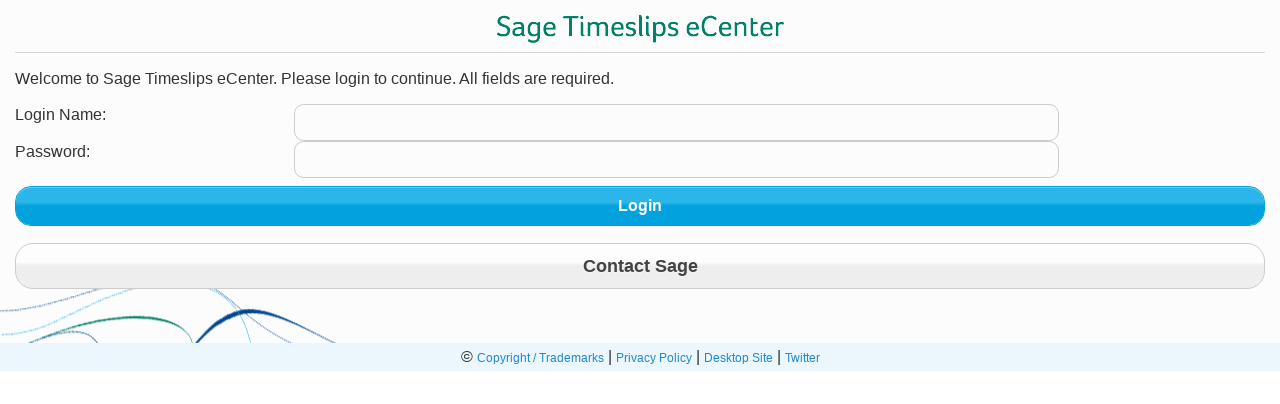

--- FILE ---
content_type: text/html; charset=utf-8
request_url: https://m.sagetimeslipsecenter.com/Login.aspx?ReturnUrl=%2f
body_size: 1470
content:

<!DOCTYPE html> 
<html> 
<head id="Head1"><title>

</title><meta charset="utf-8" /><link rel="stylesheet" href="/css/jquery.mobile-1.0a3.css?v=1.2.29" /><link rel="stylesheet" href="/css/sage.mobile.css?v=1.2.29" />
	<script type="text/javascript" src="/js/jquery-1.5.min.js?v=1.2.29"></script> 
    
    <script type="text/javascript">
        $(document).bind("mobileinit", function () {
            $.extend($.mobile, { ajaxFormsEnabled: false });
        });
    </script>
	<script type="text/javascript" src="/js/jquery.mobile-1.0a3.min.js?v=1.2.30"></script>
	<script type="text/javascript" src="/js/jquery.alphaNumeric.js?v=1.2.29"></script>
	<script type="text/javascript" src="/js/jquery.sageFormatTime.js?v=1.2.29"></script>
	<script type="text/javascript" src="/js/sage.mobile.js?v=1.2.29"></script>

    
</head> 
<body> 
        <div data-role="page" data-theme="d"> 
    <form method="post" action="./Login.aspx?ReturnUrl=%2f" id="form1">
<div class="aspNetHidden">
<input type="hidden" name="__EVENTTARGET" id="__EVENTTARGET" value="" />
<input type="hidden" name="__EVENTARGUMENT" id="__EVENTARGUMENT" value="" />
<input type="hidden" name="__VIEWSTATE" id="__VIEWSTATE" value="/wEPDwULLTEyNzA1ODQzODRkZBJzbg+hCxrtu8jgNVKdTYlk+2XLePU42GNvwNyTGpoi" />
</div>

<script type="text/javascript">
//<![CDATA[
var theForm = document.forms['form1'];
if (!theForm) {
    theForm = document.form1;
}
function __doPostBack(eventTarget, eventArgument) {
    if (!theForm.onsubmit || (theForm.onsubmit() != false)) {
        theForm.__EVENTTARGET.value = eventTarget;
        theForm.__EVENTARGUMENT.value = eventArgument;
        theForm.submit();
    }
}
//]]>
</script>


<div class="aspNetHidden">

	<input type="hidden" name="__VIEWSTATEGENERATOR" id="__VIEWSTATEGENERATOR" value="C2EE9ABB" />
	<input type="hidden" name="__EVENTVALIDATION" id="__EVENTVALIDATION" value="/wEdAARo+1kPMDnD8XQN32adPPVec2/y4HRIu7T1OHHFTOARl3q4XxCisxqRrRY5aGloE/hhaioaaItba8+xLEPu39ZuacdpVxBR+LSOPfEfmgc0FwJZOYku6sK2unfxNmRNet8=" />
</div>
            
	<div id="contentMain" class="bg">
		<div data-role="content"> 
			<div class="masthead"> 
				<img src="/images/sage-logo.png" />
				<hr />
			</div>
             
            <table id="ContentPlaceHolder1_logLogin" cellspacing="0" cellpadding="0" style="width:100%;border-collapse:collapse;">
	<tr>
		<td>
                    <p>Welcome to Sage Timeslips eCenter. Please login to continue. All fields are required.</p>
                    <p></p>
			        <fieldset>
                        <label for="ContentPlaceHolder1_logLogin_UserName" id="ContentPlaceHolder1_logLogin_lblLoginName"> 
                            Login Name:
                        </label>
                        <input name="ctl00$ContentPlaceHolder1$logLogin$UserName" type="text" maxlength="20" id="ContentPlaceHolder1_logLogin_UserName" />                
                        <label for="ContentPlaceHolder1_logLogin_Password" id="ContentPlaceHolder1_logLogin_lblPassword">
                            Password:
                        </label>
                        <input name="ctl00$ContentPlaceHolder1$logLogin$Password" type="password" maxlength="20" id="ContentPlaceHolder1_logLogin_Password" />
			        </fieldset>
                    <input type="button" name="ctl00$ContentPlaceHolder1$logLogin$Login" value="Login" onclick="javascript:__doPostBack(&#39;ctl00$ContentPlaceHolder1$logLogin$Login&#39;,&#39;&#39;)" id="ContentPlaceHolder1_logLogin_Login" class="button" data-role="button" data-theme="e" />
                </td>
	</tr>
</table>
            <a href="/cdn-cgi/l/email-protection#87e2e4e2e9f3e2f5c7f4e6e0e2a9e4e8ea" data-role="button" data-theme="c" class="button">
                Contact Sage
            </a>
		</div>
	</div>
	        
            
                     
            

<div id="footer">
    &copy; 
    <a href="http://www.sagenorthamerica.com/Copyright-Trademarks">Copyright / Trademarks</a> 
    | 
    <a href="http://www.sagenorthamerica.com/Privacy-Policy">Privacy Policy</a>
	|
	<a href="https://www.sagetimeslipsecenter.com/" target="_blank">Desktop Site</a>
	|
	<a href="https://twitter.com/sagesupport" target="_blank">Twitter</a>
</div>
        </div>
    </form>
        </div>
<script data-cfasync="false" src="/cdn-cgi/scripts/5c5dd728/cloudflare-static/email-decode.min.js"></script></body>
</html>


--- FILE ---
content_type: text/css
request_url: https://m.sagetimeslipsecenter.com/css/jquery.mobile-1.0a3.css?v=1.2.29
body_size: 8816
content:
/*!
 * jQuery Mobile v1.0a3
 * http://jquerymobile.com/
 *
 * Copyright 2010, jQuery Project
 * Dual licensed under the MIT or GPL Version 2 licenses.
 * http://jquery.org/license
 */
/*
* jQuery Mobile Framework
* Copyright (c) jQuery Project
* Dual licensed under the MIT (MIT-LICENSE.txt) and GPL (GPL-LICENSE.txt) licenses.
* Note: Code is in draft form and is subject to change 
*/


/* A
-----------------------------------------------------------------------------------------------------------*/

.ui-bar-a {
	border: 1px solid 		#2A2A2A;
	background: 			#111111;
	color: 					#ffffff;
	font-weight: bold;
	text-shadow: 0 -1px 1px #000000;
	background-image: -moz-linear-gradient(top, 
							#3c3c3c, 
							#111111);
	background-image: -webkit-gradient(linear,left top,left bottom,
		color-stop(0, 	#3c3c3c),
		color-stop(1, 		#111111));
  	-msfilter: "progid:DXImageTransform.Microsoft.gradient(startColorStr='#3c3c3c', EndColorStr='#111111')";
}
.ui-bar-a, 
.ui-bar-a input, 
.ui-bar-a select, 
.ui-bar-a textarea, 
.ui-bar-a button {
	font-family: Helvetica, Arial, sans-serif;
}
.ui-bar-a .ui-link-inherit {
	color: 					#fff;
}
.ui-bar-a .ui-link {
	color: 					#7cc4e7;
	font-weight: bold;
}
.ui-body-a {
	border: 1px solid 		#2A2A2A;
	background: 			#222222;
	color: 					#fff;
	 text-shadow: 0 1px 0 	#000;
	font-weight: normal;
	background-image: -moz-linear-gradient(top, 
							#666666, 
							#222222);
	background-image: -webkit-gradient(linear,left top,left bottom,
		color-stop(0, 		#666666),
		color-stop(1, 		#222222));
	-ms-filter: "progid:DXImageTransform.Microsoft.gradient(startColorStr='#666666', EndColorStr='#222222)')";
}
.ui-body-a,
.ui-body-a input,
.ui-body-a select,
.ui-body-a textarea,
.ui-body-a button {
	font-family: Helvetica, Arial, sans-serif;
}
.ui-body-a .ui-link-inherit {
	color: 					#fff;
}
.ui-body-a .ui-link {
	color: 					#2489CE;
	font-weight: bold;
}
.ui-br {
	border-bottom: 1px solid rgba(130,130,130,.3);
}
.ui-btn-up-a {
	border: 1px solid 		#222;
	background: 			#333333;
	font-weight: bold;
	color: 					#fff;
	cursor: pointer;
	text-shadow: 0 -1px 1px #000;
	text-decoration: none;
	background-image: -moz-linear-gradient(top, 
							#555555, 
							#333333);
	background-image: -webkit-gradient(linear,left top,left bottom,
		color-stop(0, 		#555555),
		color-stop(1, 		#333333));
	-ms-filter: "progid:DXImageTransform.Microsoft.gradient(startColorStr='#555555', EndColorStr='#333333')";
}
.ui-btn-up-a a.ui-link-inherit {
	color: 					#fff;
}
.ui-btn-hover-a {
	border: 1px solid 		#000;
	background: 			#444444;
	font-weight: bold;
	color: 					#fff;
	text-shadow: 0 -1px 1px #000;
	text-decoration: none;
	background-image: -moz-linear-gradient(top, 
							#666666, 
							#444444);
	background-image: -webkit-gradient(linear,left top,left bottom,
		color-stop(0, 		#666666),
		color-stop(1, 		#444444));
	-ms-filter: "progid:DXImageTransform.Microsoft.gradient(startColorStr='#666666', EndColorStr='#444444')";
}
.ui-btn-hover-a a.ui-link-inherit {
	color: 					#fff;
}
.ui-btn-down-a {
	border: 1px solid 		#000;
	background: 			#3d3d3d;
	font-weight: bold;
	color: 					#fff;
	text-shadow: 0 -1px 1px #000;
	background-image: -moz-linear-gradient(top, 
							#333333, 
							#5a5a5a);
	background-image: -webkit-gradient(linear,left top,left bottom,
		color-stop(0, 		#333333),
		color-stop(1, 		#5a5a5a));
	-ms-filter: "progid:DXImageTransform.Microsoft.gradient(startColorStr='#333333', EndColorStr='#5a5a5a')";
}
.ui-btn-down-a a.ui-link-inherit {
	color: 					#fff;
}
.ui-btn-up-a,
.ui-btn-hover-a,
.ui-btn-down-a {
	font-family: Helvetica, Arial, sans-serif;
}


/* B
-----------------------------------------------------------------------------------------------------------*/

.ui-bar-b {
	border: 1px solid 		#456f9a;
	background: 			#5e87b0;
	color: 					#fff;
	font-weight: bold;
	text-shadow: 0 -1px 1px #254f7a;
	background-image: -moz-linear-gradient(top, 
							#81a8ce, 
							#5e87b0);
	background-image: -webkit-gradient(linear,left top,left bottom,
		color-stop(0, 		#81a8ce),
		color-stop(1, 		#5e87b0));
	-ms-filter: "progid:DXImageTransform.Microsoft.gradient(startColorStr='#81a8ce', EndColorStr='#5e87b0')";
}
.ui-bar-b,
.ui-bar-b input,
.ui-bar-b select,
.ui-bar-b textarea,
.ui-bar-b button {
	font-family: Helvetica, Arial, sans-serif;
}
.ui-bar-b .ui-link-inherit {
	color: 					#fff;
}
.ui-bar-b .ui-link {
	color: 					#7cc4e7;
	font-weight: bold;
}

.ui-body-b {
	border: 1px solid 		#C6C6C6;
	background: 			#cccccc;
	color: 					#333333;
	text-shadow: 0 1px 0 	#fff;
	font-weight: normal;
	background-image: -moz-linear-gradient(top, 
							#e6e6e6, 
							#cccccc);
	background-image: -webkit-gradient(linear,left top,left bottom,
		color-stop(0, 		#e6e6e6),
		color-stop(1, 		#cccccc));
	 -ms-filter: "progid:DXImageTransform.Microsoft.gradient(startColorStr='#e6e6e6', EndColorStr='#cccccc')";
}
.ui-body-b,
.ui-body-b input,
.ui-body-b select,
.ui-body-b textarea,
.ui-body-b button {
	font-family: Helvetica, Arial, sans-serif;
}
.ui-body-b .ui-link-inherit {
	color: 					#333333;
}
.ui-body-b .ui-link {
	color: 					#2489CE;
	font-weight: bold;
}
.ui-btn-up-b {
	border: 1px solid 		#145072;
	background: 			#2567ab;
	font-weight: bold;
	color: 					#fff;
	cursor: pointer;
	text-shadow: 0 -1px 1px #145072;
	text-decoration: none;
	background-image: -moz-linear-gradient(top, 
							#4e89c5, 
							#2567ab);
	background-image: -webkit-gradient(linear,left top,left bottom,
			color-stop(0, 	#5f9cc5),
			color-stop(1, 	#396b9e));
	-ms-filter: "progid:DXImageTransform.Microsoft.gradient(startColorStr='#4e89c5', EndColorStr='#2567ab')";
}
.ui-btn-up-b a.ui-link-inherit {
	color: 					#fff;
}
.ui-btn-hover-b {
	border: 1px solid 		#00516e;
	background: 			#4b88b6;
	font-weight: bold;
	color: 					#fff;
	text-shadow: 0 -1px 1px #014D68;
	background-image: -moz-linear-gradient(top, 
							#72b0d4, 
							#4b88b6);
	text-decoration: none;
	background-image: -webkit-gradient(linear,left top,left bottom,
			color-stop(0, 	#72b0d4),
			color-stop(1, 	#4b88b6));
	-ms-filter: "progid:DXImageTransform.Microsoft.gradient(startColorStr='#72b0d4', EndColorStr='#4b88b6')";
}
.ui-btn-hover-b a.ui-link-inherit {
	color: 					#fff;
}
.ui-btn-down-b {
	border: 1px solid 		#225377;
	background: 			#4e89c5;
	font-weight: bold;
	color: 					#fff;
	text-shadow: 0 -1px 1px #225377;
	background-image: -moz-linear-gradient(top, 
							#396b9e, 
							#4e89c5);
	background-image: -webkit-gradient(linear,left top,left bottom,
		color-stop(0, 		#396b9e),
		color-stop(1, 		#4e89c5));
	-ms-filter: "progid:DXImageTransform.Microsoft.gradient(startColorStr='#396b9e', EndColorStr='#4e89c5')";
}
.ui-btn-down-b a.ui-link-inherit {
	color: 					#fff;
}
.ui-btn-up-b,
.ui-btn-hover-b,
.ui-btn-down-b {
	font-family: Helvetica, Arial, sans-serif;
}


/* C
-----------------------------------------------------------------------------------------------------------*/

.ui-bar-c {
	border: 1px solid 		#B3B3B3;
	background: 			#e9eaeb;
	color: 					#3E3E3E;
	font-weight: bold;
	text-shadow: 0 1px 1px 	#fff;
	background-image: -moz-linear-gradient(top, 
							#f0f0f0,
							#e9eaeb);
	background-image: -webkit-gradient(linear,left top,left bottom,
			color-stop(.4, 	#f0f0f0),
			color-stop(.5, 	#e9eaeb));
	-ms-filter: "progid:DXImageTransform.Microsoft.gradient(startColorStr='#f0f0f0', EndColorStr='#e9eaeb')";
}
.ui-bar-c,
.ui-bar-c input,
.ui-bar-c select,
.ui-bar-c textarea,
.ui-bar-c button {
	font-family: Helvetica, Arial, sans-serif;
}
.ui-body-c {
	border: 1px solid 		#B3B3B3;
	color: 					#333333;
	text-shadow: 0 1px 0 	#fff;
	background: 			#f0f0f0;
	background-image: -moz-linear-gradient(top, 
							#eeeeee, 
							#dddddd);
	background-image: -webkit-gradient(linear,left top,left bottom,
		color-stop(.4, 		#eeeeee),
		color-stop(.5, 		#dddddd));
	-ms-filter: "progid:DXImageTransform.Microsoft.gradient(startColorStr='#eeeeee', EndColorStr='#dddddd')";
}
.ui-body-c,
.ui-body-c input,
.ui-body-c select,
.ui-body-c textarea,
.ui-body-c button {
	font-family: Helvetica, Arial, sans-serif;
}
.ui-body-c .ui-link-inherit {
	color: 					#333333;
}
.ui-body-c .ui-link {
	color: 					#2489CE;
	font-weight: bold;
}

.ui-btn-up-c {
	border: 1px solid 		#ccc;
	background: 			#eee;
	font-weight: bold;
	color: 					#444;
	cursor: pointer;
	text-shadow: 0 1px 1px #f6f6f6;
	text-decoration: none;
	background-image: -moz-linear-gradient(top, 
							#fefefe, 
							#eeeeee);
	background-image: -webkit-gradient(linear,left top,left bottom,
		color-stop(.4, 		#fdfdfd),
		color-stop(.5, 		#eeeeee));
	-ms-filter: "progid:DXImageTransform.Microsoft.gradient(startColorStr='#fdfdfd', EndColorStr='#eeeeee')";
}
.ui-btn-up-c a.ui-link-inherit {
	color: 					#2F3E46;
}

.ui-btn-hover-c {
	border: 1px solid 		#bbb;
	background: 			#dadada;
	font-weight: bold;
	color: 					#101010;
	text-decoration: none;
	text-shadow: 0 1px 1px 	#fff;
	background-image: -moz-linear-gradient(top, 
							#ededed, 
							#dadada);
	background-image: -webkit-gradient(linear,left top,left bottom,
		color-stop(0, 		#ededed),
		color-stop(1, 		#dadada));
	-ms-filter: "progid:DXImageTransform.Microsoft.gradient(startColorStr='#ededed', EndColorStr='#dadada')";
}
.ui-btn-hover-c a.ui-link-inherit {
	color: 					#2F3E46;
}
.ui-btn-down-c {
	border: 1px solid 		#808080;
	background: 			#fdfdfd;
	font-weight: bold;
	color: 					#111111;
	text-shadow: 0 1px 1px 	#ffffff;
	background-image: -moz-linear-gradient(top, 
							#eeeeee, 
							#fdfdfd);
	background-image: -webkit-gradient(linear,left top,left bottom,
		color-stop(0, 		#eeeeee),
		color-stop(1, 		#fdfdfd));
  	-msfilter: "progid:DXImageTransform.Microsoft.gradient(startColorStr='#eeeeee', EndColorStr='#fdfdfd')";
}
.ui-btn-down-c a.ui-link-inherit {
	color: 					#2F3E46;
}
.ui-btn-up-c,
.ui-btn-hover-c,
.ui-btn-down-c {
	font-family: Helvetica, Arial, sans-serif;
}


/* D
-----------------------------------------------------------------------------------------------------------*/

.ui-bar-d {
	border: 1px solid 		#ccc;
	background: 			#bbb;
	color: 					#333;
	text-shadow: 0 1px 0 #eee;
	background-image: -moz-linear-gradient(top, 
							#ddd, 
							#bbb);
	background-image: -webkit-gradient(linear,left top,left bottom,
		color-stop(0, 		#ddd),
		color-stop(1, 		#bbb));
  	-ms-filter: "progid:DXImageTransform.Microsoft.gradient(startColorStr='#dddddd', EndColorStr='#bbbbbb')";
}
.ui-bar-d,
.ui-bar-d input,
.ui-bar-d select,
.ui-bar-d textarea,
.ui-bar-d button {
	font-family: Helvetica, Arial, sans-serif;
}
.ui-bar-d .ui-link-inherit {
	color: 					#333;
}
.ui-bar-d .ui-link {
	color: 					#2489CE;
	font-weight: bold;
}
.ui-body-d {
	border: 1px solid 		#ccc;
	color: 					#333333;
	background: 			#fcfcfc;
}
.ui-body-d,
.ui-body-d input,
.ui-body-d select,
.ui-body-d textarea,
.ui-body-d button {
	font-family: Helvetica, Arial, sans-serif;
}
.ui-body-d .ui-link-inherit {
	color: 					#333333;
}
.ui-body-d .ui-link {
	color: 					#2489CE;
	font-weight: bold;
}
.ui-btn-up-d {
	border: 1px solid 		#ccc;
	background: 			#fff;
	font-weight: bold;
	color: 					#444;
	text-decoration: none;
	text-shadow: 0 1px 1px #fff;
}
.ui-btn-up-d a.ui-link-inherit {
	color: 					#333;
}
.ui-btn-hover-d {
	border: 1px solid 		#aaa;
	background: 			#eeeeee;
	font-weight: bold;
	color: 					#222;
	cursor: pointer;
	text-shadow: 0 1px 1px 	#fff;
	text-decoration: none;
	background-image: -moz-linear-gradient(top, 
							#fdfdfd, 
							#eeeeee);
	background-image: -webkit-gradient(linear,left top,left bottom,
		color-stop(0, 		#fdfdfd),
		color-stop(1, 		#eeeeee));
  	-msfilter: "progid:DXImageTransform.Microsoft.gradient(startColorStr='#fdfdfd', EndColorStr='#eeeeee')";
}
.ui-btn-hover-d a.ui-link-inherit {
	color: 					#222;
}
.ui-btn-down-d {
	border: 1px solid 		#aaaaaa;
	background: 			#ffffff;
	font-weight: bold;
	color: 					#111;
	text-shadow: 0 1px 1px 	#ffffff;
	background-image: -moz-linear-gradient(top, 
							#eeeeee, 
							#ffffff);
	background-image: -webkit-gradient(linear,left top,left bottom,
		color-stop(0, 		#eeeeee),
		color-stop(1, 		#ffffff));
  	-msfilter: "progid:DXImageTransform.Microsoft.gradient(startColorStr='#eeeeee', EndColorStr='#ffffff')";
}
.ui-btn-down-d a.ui-link-inherit {
	border: 1px solid 		#808080;
	background: 			#ced0d2;
	font-weight: bold;
	color: 					#111;
	text-shadow: none;
	background-image: -moz-linear-gradient(top, 
							#cccccc, 
							#eeeeee);
	background-image: -webkit-gradient(linear,left top,left bottom,
		color-stop(0, 		#cccccc),
		color-stop(1, 		#eeeeee));
  	-msfilter: "progid:DXImageTransform.Microsoft.gradient(startColorStr='#cccccc', EndColorStr='#eeeeee')";
}
.ui-btn-up-d,
.ui-btn-hover-d,
.ui-btn-down-d {
	font-family: Helvetica, Arial, sans-serif;
}


/* E
-----------------------------------------------------------------------------------------------------------*/

.ui-bar-e {
	border: 1px solid 		#F7C942;
	background: 			#fadb4e;
	color: 					#333;
	text-shadow: 0 1px 0 	#fff;
	background-image: -moz-linear-gradient(top, 
							#fceda7, 
							#fadb4e);
	background-image: -webkit-gradient(linear,left top,left bottom,
		color-stop(0, 		#fceda7),
		color-stop(1, 		#fadb4e));
  	-msfilter: "progid:DXImageTransform.Microsoft.gradient(startColorStr='#fceda7', EndColorStr='#fadb4e')";
}
.ui-bar-e,
.ui-bar-e input,
.ui-bar-e select,
.ui-bar-e textarea,
.ui-bar-d button {
	font-family: Helvetica, Arial, sans-serif;
}
.ui-bar-e .ui-link-inherit {
	color: 					#333;
}
.ui-bar-e .ui-link {
	color: 					#2489CE;
	font-weight: bold;
}
.ui-body-e {
	border: 1px solid 		#F7C942;
	color: 					#333333;
	text-shadow: 0 1px 0 	#fff;
	background: 			#faeb9e;
	background-image: -moz-linear-gradient(top, 
							#fff, 
							#faeb9e);
	background-image: -webkit-gradient(linear,left top,left bottom,
		color-stop(0, 		#fff),
		color-stop(1, 		#faeb9e));
  	-msfilter: "progid:DXImageTransform.Microsoft.gradient(startColorStr='#ffffff', EndColorStr='#faeb9e')";
}
.ui-body-e,
.ui-body-e input,
.ui-body-e select,
.ui-body-e textarea,
.ui-body-e button {
	font-family: Helvetica, Arial, sans-serif;
}
.ui-body-e .ui-link-inherit {
	color: 					#333333;
}
.ui-body-e .ui-link {
	color: 					#2489CE;
	font-weight: bold;
}
.ui-btn-up-e {
	border: 1px solid 		#02A2DF;
	background: 			#fadb4e;
	font-weight: bold;
	color: 					#fff;
	cursor: pointer;
	text-decoration: none;
	background-image: -moz-linear-gradient(top, 
							#2BB6EA, 
							#02A2DF);
	background-image: -webkit-gradient(linear,left top,left bottom,
		color-stop(.4, 		#2BB6EA),
		color-stop(.5, 		#02A2DF));
	-ms-filter: "progid:DXImageTransform.Microsoft.gradient(startColorStr='#2BB6EA', EndColorStr='#02A2DF')";
}
.ui-btn-up-e a.ui-link-inherit {
	color: 					#fff;
}
.ui-btn-hover-e {
	border: 1px solid 		#02A2DF;
	background: 			#fbe26f;
	font-weight: bold;
	color: 					#fff;
	text-decoration: none;
	background-image: -moz-linear-gradient(top, 
							#2BB6EA, 
							#02A2DF);
	background-image: -webkit-gradient(linear,left top,left bottom,
		color-stop(.4, 		#2BB6EA),
		color-stop(.5, 		#02A2DF));
  	-msfilter: "progid:DXImageTransform.Microsoft.gradient(startColorStr='#2BB6EA', EndColorStr='#02A2DF')";
}

.ui-btn-hover-e a.ui-link-inherit {
	color: 					#fff;
}
.ui-btn-down-e {
	border: 1px solid 		#02A2DF;
	background: 			#fceda7;
	font-weight: bold;
	color: 					#111;
	background-image: -moz-linear-gradient(top, 
							#2BB6EA, 
							#02A2DF);
	background-image: -webkit-gradient(linear,left top,left bottom,
		color-stop(.4, 		#2BB6EA),
		color-stop(.5, 		#02A2DF));
	-ms-filter: "progid:DXImageTransform.Microsoft.gradient(startColorStr='#2BB6EA', EndColorStr='#02A2DF')";
}
.ui-btn-down-e a.ui-link-inherit {
	color: 					#fff;
}
.ui-btn-up-e,
.ui-btn-hover-e,
.ui-btn-down-e {
	font-family: Helvetica, Arial, sans-serif;
}


/* links within "buttons" 
-----------------------------------------------------------------------------------------------------------*/

a.ui-link-inherit {
	text-decoration: none !important;
}


/* Active class used as the "on" state across all themes
-----------------------------------------------------------------------------------------------------------*/

.ui-btn-active {
	border: 1px solid 		#155678;
	background: 			#4596ce;
	font-weight: bold;
	color: 					#fff;
	cursor: pointer;
	text-shadow: 0 -1px 1px #2BB6EA;
	text-decoration: none;
	background-image: -moz-linear-gradient(top, 
							#2BB6EA, 
							#02A2DF);
	background-image: -webkit-gradient(linear,left top,left bottom,
		color-stop(0, 		#2BB6EA),
		color-stop(1, 		#02A2DF));
  	-msfilter: "progid:DXImageTransform.Microsoft.gradient(startColorStr='#2BB6EA', EndColorStr='#02A2DF')";
  	outline: none;
}
.ui-btn-active a.ui-link-inherit {
	color: 					#fff;
}


/* button inner top highlight
-----------------------------------------------------------------------------------------------------------*/

.ui-btn-inner {
	border-top: 1px solid 	#fff;
	border-color: 			rgba(255,255,255,.3);
}


/* corner rounding classes
-----------------------------------------------------------------------------------------------------------*/

.ui-corner-tl {
	-moz-border-radius-topleft: 		.6em;
	-webkit-border-top-left-radius: 	.6em;
	border-top-left-radius: 			.6em;
}
.ui-corner-tr {
	-moz-border-radius-topright: 		.6em;
	-webkit-border-top-right-radius: 	.6em;
	border-top-right-radius: 			.6em;
}
.ui-corner-bl {
	-moz-border-radius-bottomleft: 		.6em;
	-webkit-border-bottom-left-radius: 	.6em;
	border-bottom-left-radius: 			.6em;
}
.ui-corner-br {
	-moz-border-radius-bottomright: 	.6em;
	-webkit-border-bottom-right-radius: .6em;
	border-bottom-right-radius: 		.6em;
}
.ui-corner-top {
	-moz-border-radius-topleft: 		.6em;
	-webkit-border-top-left-radius: 	.6em;
	border-top-left-radius: 			.6em;
	-moz-border-radius-topright: 		.6em;
	-webkit-border-top-right-radius: 	.6em;
	border-top-right-radius: 			.6em;
}
.ui-corner-bottom {
	-moz-border-radius-bottomleft: 		.6em;
	-webkit-border-bottom-left-radius: 	.6em;
	border-bottom-left-radius: 			.6em;
	-moz-border-radius-bottomright: 	.6em;
	-webkit-border-bottom-right-radius: .6em;
	border-bottom-right-radius: 		.6em;
	}
.ui-corner-right {
	-moz-border-radius-topright: 		.6em;
	-webkit-border-top-right-radius: 	.6em;
	border-top-right-radius: 			.6em;
	-moz-border-radius-bottomright: 	.6em;
	-webkit-border-bottom-right-radius: .6em;
	border-bottom-right-radius: 		.6em;
}
.ui-corner-left {
	-moz-border-radius-topleft: 		.6em;
	-webkit-border-top-left-radius: 	.6em;
	border-top-left-radius: 			.6em;
	-moz-border-radius-bottomleft: 		.6em;
	-webkit-border-bottom-left-radius: 	.6em;
	border-bottom-left-radius: 			.6em;
}
.ui-corner-all {
	-moz-border-radius: 				.6em;
	-webkit-border-radius: 				.6em;
	border-radius: 						.6em;
}



/* Interaction cues
-----------------------------------------------------------------------------------------------------------*/
.ui-disabled {
	opacity: 							.3;
}
.ui-disabled,
.ui-disabled a {
	cursor: default !important;
}

/* Icons
-----------------------------------------------------------------------------------------------------------*/

.ui-icon {
	background-image: url(images/icons-18-white.png);
	background-repeat: no-repeat;
	background-color: 					#666;
	background-color: rgba(0,0,0,.4);
	-moz-border-radius: 				9px;
	-webkit-border-radius: 				9px;
	border-radius: 						9px;
}
.ui-icon-disc {
	background-color: 					#666;
	background-color: 					rgba(0,0,0,.3);
	-moz-border-radius: 				9px;
	-webkit-border-radius: 				9px;
	border-radius: 						9px;
}

/* Alt icon color
-----------------------------------------------------------------------------------------------------------*/

.ui-icon-black {
	background-image: url(images/icons-18-black.png);
}
.ui-icon-black-disc {
	background-color: 					#fff;
	background-color: 					rgba(255,255,255,.3);
	-moz-border-radius: 				9px;
	-webkit-border-radius: 				9px;
	border-radius: 						9px;
}

/* HD/"retina" sprite
-----------------------------------------------------------------------------------------------------------*/

@media screen and (-webkit-min-device-pixel-ratio: 2), screen and (max--moz-device-pixel-ratio: 2) {
	.ui-icon {
	background-image: url(images/icons-36-white.png);
	background-size: 630px 18px;
}
	.ui-icon-black {
	background-image: url(images/icons-36-black.png);
}
}

/* plus minus */
.ui-icon-plus {
	background-position: 	-0 0;
}
.ui-icon-minus {
	background-position: 	-36px 0;
}

/* delete/close */
.ui-icon-delete {
	background-position: 	-72px 0;
}

/* arrows */
.ui-icon-arrow-r {
	background-position: 	-108px 0;
}
.ui-icon-arrow-l {
	background-position: 	-144px 0;
}
.ui-icon-arrow-u {
	background-position: 	-180px 0;
}
.ui-icon-arrow-d {
	background-position: 	-216px 0;
}

/* misc */
.ui-icon-check {
	background-position: 	-252px 0;
}
.ui-icon-gear {
	background-position: 	-288px 0;
}
.ui-icon-refresh {
	background-position: 	-324px 0;
}
.ui-icon-forward {
	background-position: 	-360px 0;
}
.ui-icon-back {
	background-position: 	-396px 0;
}
.ui-icon-grid {
	background-position: 	-432px 0;
}
.ui-icon-star {
	background-position: 	-468px 0;
}
.ui-icon-alert {
	background-position: 	-504px 0;
}
.ui-icon-info {
	background-position: 	-540px 0;
}
.ui-icon-home {
	background-position: 	-576px 0;
}
.ui-icon-search {
	background-position: 	-612px 0;
}


/* checks,radios */
.ui-icon-checkbox-off,
.ui-icon-checkbox-on,
.ui-icon-radio-off,
.ui-icon-radio-on {
	background-color: transparent;
	-moz-border-radius: 0;
	-webkit-border-radius: 0;
	border-radius: 0;
	background-size: 20px 20px;
}
.ui-icon-checkbox-off {
	background-image: url(images/form-check-off.png);
}
.ui-icon-checkbox-on {
	background-image: url(images/form-check-on.png);
}
.ui-icon-radio-off {
	background-image: url(images/form-radio-off.png);}
.ui-icon-radio-on {
	background-image: url(images/form-radio-on.png);
}
.ui-icon-searchfield {
	background-image: url(images/icon-search-black.png);
	background-size: 16px 16px;
}

/* loading icon */
.ui-icon-loading {
	background-image: url(images/ajax-loader.png);
	width: 40px;
	height: 40px;
	-moz-border-radius: 20px;
	-webkit-border-radius: 20px;
	border-radius: 20px;
	background-size: 35px 35px;
}


/* Button corner classes
-----------------------------------------------------------------------------------------------------------*/

.ui-btn-corner-tl {
	-moz-border-radius-topleft: 		1em;
	-webkit-border-top-left-radius: 	1em;
	border-top-left-radius: 			1em;
}
.ui-btn-corner-tr {
	-moz-border-radius-topright: 		1em;
	-webkit-border-top-right-radius: 	1em;
	border-top-right-radius: 			1em;
}
.ui-btn-corner-bl {
	-moz-border-radius-bottomleft: 		1em;
	-webkit-border-bottom-left-radius: 	1em;
	border-bottom-left-radius: 			1em;
}
.ui-btn-corner-br {
	-moz-border-radius-bottomright: 	1em;
	-webkit-border-bottom-right-radius: 1em;
	border-bottom-right-radius: 		1em;
}
.ui-btn-corner-top {
	-moz-border-radius-topleft: 		1em;
	-webkit-border-top-left-radius: 	1em;
	border-top-left-radius: 			1em;
	-moz-border-radius-topright: 		1em;
	-webkit-border-top-right-radius: 	1em;
	border-top-right-radius: 			1em;
}
.ui-btn-corner-bottom {
	-moz-border-radius-bottomleft: 		1em;
	-webkit-border-bottom-left-radius: 	1em;
	border-bottom-left-radius: 			1em;
	-moz-border-radius-bottomright: 	1em;
	-webkit-border-bottom-right-radius: 1em;
	border-bottom-right-radius: 		1em;
}
.ui-btn-corner-right {
	 -moz-border-radius-topright: 		1em;
	-webkit-border-top-right-radius: 	1em;
	border-top-right-radius: 			1em;
	-moz-border-radius-bottomright: 	1em;
	-webkit-border-bottom-right-radius: 1em;
	border-bottom-right-radius: 		1em;
}
.ui-btn-corner-left {
	-moz-border-radius-topleft: 		1em;
	-webkit-border-top-left-radius: 	1em;
	border-top-left-radius: 			1em;
	-moz-border-radius-bottomleft: 		1em;
	-webkit-border-bottom-left-radius: 	1em;
	border-bottom-left-radius: 			1em;
}
.ui-btn-corner-all {
	-moz-border-radius: 				1em;
	-webkit-border-radius: 				1em;
	border-radius: 						1em;
}

/* radius clip workaround for cleaning up corner trapping */
.ui-corner-tl,
.ui-corner-tr,
.ui-corner-bl, 
.ui-corner-br,
.ui-corner-top,
.ui-corner-bottom, 
.ui-corner-right,
.ui-corner-left,
.ui-corner-all,
.ui-btn-corner-tl,
.ui-btn-corner-tr,
.ui-btn-corner-bl, 
.ui-btn-corner-br,
.ui-btn-corner-top,
.ui-btn-corner-bottom, 
.ui-btn-corner-right,
.ui-btn-corner-left,
.ui-btn-corner-all {
  -webkit-background-clip: padding-box;
     -moz-background-clip: padding-box;
          background-clip: padding-box;
}

/* Overlay / modal
-----------------------------------------------------------------------------------------------------------*/

.ui-overlay {
	background: #666;
	opacity: .5;
	filter: Alpha(Opacity=50);
	position: absolute;
	width: 100%;
	height: 100%;
}
.ui-overlay-shadow {
	-moz-box-shadow: 0px 0px 12px 			rgba(0,0,0,.6);
	-webkit-box-shadow: 0px 0px 12px 		rgba(0,0,0,.6);
	box-shadow: 0px 0px 12px 				rgba(0,0,0,.6);
}
.ui-shadow {
	-moz-box-shadow: 0px 1px 4px 			rgba(0,0,0,.3);
	-webkit-box-shadow: 0px 1px 4px 		rgba(0,0,0,.3);
	box-shadow: 0px 1px 4px 				rgba(0,0,0,.3);
}
.ui-bar-a .ui-shadow,
.ui-bar-b .ui-shadow ,
.ui-bar-c .ui-shadow  {
	-moz-box-shadow: 0px 1px 0 				rgba(255,255,255,.3);
	-webkit-box-shadow: 0px 1px 0 			rgba(255,255,255,.3);
	box-shadow: 0px 1px 0 					rgba(255,255,255,.3);
}
.ui-shadow-inset {
	-moz-box-shadow: inset 0px 1px 4px 		rgba(0,0,0,.2);
	-webkit-box-shadow: inset 0px 1px 4px 	rgba(0,0,0,.2);
	box-shadow: inset 0px 1px 4px 			rgba(0,0,0,.2);
}
.ui-icon-shadow {
	-moz-box-shadow: 0px 1px 0 				rgba(255,255,255,.4);
	-webkit-box-shadow: 0px 1px 0 			rgba(255,255,255,.4);
	box-shadow: 0px 1px 0 					rgba(255,255,255,.4);
}


/* Focus state - set here for specificity
-----------------------------------------------------------------------------------------------------------*/

.ui-focus {
	-moz-box-shadow: 0px 0px 12px 		#387bbe;
	-webkit-box-shadow: 0px 0px 12px 	#387bbe;
	box-shadow: 0px 0px 12px 			#387bbe;
}

/* unset box shadow in browsers that don't do it right
-----------------------------------------------------------------------------------------------------------*/

.ui-mobile-nosupport-boxshadow * {
	-moz-box-shadow: none !important;
	-webkit-box-shadow: none !important;
	box-shadow: none !important;
}

/* ...and bring back focus */
.ui-mobile-nosupport-boxshadow .ui-focus {
	outline-width: 2px;
}/*
* jQuery Mobile Framework
* Copyright (c) jQuery Project
* Dual licensed under the MIT (MIT-LICENSE.txt) and GPL (GPL-LICENSE.txt) licenses.
* Note: Code is in draft form and is subject to change 
*/

/* some unsets - more probably needed */
.ui-mobile fieldset, .ui-page { padding: 0; margin: 0; }
.ui-mobile a img, .ui-mobile fieldset { border: 0; }

/* responsive page widths */
.ui-mobile-viewport {  margin: 0; overflow-x: hidden; -webkit-text-size-adjust: none; -ms-text-size-adjust:none; -webkit-tap-highlight-color: rgba(0, 0, 0, 0); }

/* "page" containers - full-screen views, one should always be in view post-pageload */
.ui-mobile [data-role=page], .ui-mobile [data-role=dialog], .ui-page { top: 0; left: 0; width: 100%; min-height: 100%; position: absolute; display: none; border: 0; } 
.ui-mobile .ui-page-active { display: block; overflow: visible; }

/*orientations from js are available */
.portrait,
.portrait .ui-page { min-height: 480px; }
.landscape,
.landscape .ui-page  { min-height: 320px; }

/* loading screen */
.ui-loading .ui-mobile-viewport { overflow: hidden !important; }
.ui-loading .ui-loader { display: block; }
.ui-loading .ui-page { overflow: hidden;  }
.ui-loader { display: none; position: absolute; opacity: .85; z-index: 10; left: 50%; width: 200px; margin-left: -130px; margin-top: -35px; padding: 10px 30px; }
.ui-loader h1 { font-size: 15px; text-align: center; }
.ui-loader .ui-icon { position: static; display: block; opacity: .9; margin: 0 auto; width: 35px; height: 35px; background-color: transparent; }

/*fouc*/
.ui-mobile-rendering > * { visibility: hidden; }

/*headers, content panels*/
.ui-bar, .ui-body { position: relative; padding: .4em 15px;  overflow: hidden; display: block;  clear:both;  }
.ui-bar { font-size: 16px; margin: 0; }
.ui-bar h1, .ui-bar h2, .ui-bar h3, .ui-bar h4, .ui-bar h5, .ui-bar h6 { margin: 0; padding: 0; font-size: 16px; display: inline-block; }

.ui-header, .ui-footer { display: block; }
.ui-page .ui-header, .ui-page .ui-footer { position: relative; }
.ui-header .ui-btn-left { position: absolute; left: 10px; top: .4em;  }
.ui-header .ui-title, .ui-footer .ui-title { text-align: center; font-size: 16px; display: block; margin: .6em 90px .8em;  padding: 0;  text-overflow: ellipsis; overflow: hidden; white-space: nowrap; outline: 0 !important; }
.ui-header .ui-btn-right { position: absolute; right: 10px; top: .4em; }

/*content area*/
.ui-content { border-width: 0; overflow: visible; overflow-x: hidden; padding: 15px; }
.ui-page-fullscreen .ui-content { padding:0; }

/* icons sizing */
.ui-icon { width: 18px; height: 18px; }

/* fullscreen class on ui-content div */
.ui-fullscreen {  }
.ui-fullscreen img { max-width: 100%; }

/* non-js content hiding */
.ui-nojs { position: absolute; left: -9999px; }
/*
* jQuery Mobile Framework
* Copyright (c) jQuery Project
* Dual licensed under the MIT (MIT-LICENSE.txt) or GPL (GPL-LICENSE.txt) licenses.
*/
.spin  {
	-webkit-transform: rotate(360deg);
	-webkit-animation-name: spin;
	-webkit-animation-duration: 1s;
	-webkit-animation-iteration-count:  infinite;
}
@-webkit-keyframes spin {
	from {-webkit-transform: rotate(0deg);}
  	to {-webkit-transform: rotate(360deg);}
}

/* Transitions from jQtouch (with small modifications): http://www.jqtouch.com/
Built by David Kaneda and maintained by Jonathan Stark.
*/
.in, .out {
	-webkit-animation-timing-function: ease-in-out;
	-webkit-animation-duration: 350ms;
}

.slide.in {
	-webkit-transform: translateX(0);
	-webkit-animation-name: slideinfromright;
}

.slide.out {
	-webkit-transform: translateX(-100%);
	-webkit-animation-name: slideouttoleft;
}

.slide.in.reverse {
	-webkit-transform: translateX(0);
	-webkit-animation-name: slideinfromleft;
}

.slide.out.reverse {
	-webkit-transform: translateX(100%);
	-webkit-animation-name: slideouttoright;
}

.slideup.in {
	-webkit-transform: translateY(0);
	-webkit-animation-name: slideinfrombottom;
	z-index: 10;
}

.slideup.out {
	-webkit-animation-name: dontmove;
	z-index: 0;
}

.slideup.out.reverse {
	-webkit-transform: translateY(100%);
	z-index: 10;
	-webkit-animation-name: slideouttobottom;
}

.slideup.in.reverse {
	z-index: 0;
	-webkit-animation-name: dontmove;
}
.slidedown.in {
	-webkit-transform: translateY(0);
	-webkit-animation-name: slideinfromtop;
	z-index: 10;
}

.slidedown.out {
	-webkit-animation-name: dontmove;
	z-index: 0;
}

.slidedown.out.reverse {
	-webkit-transform: translateY(-100%);
	z-index: 10;
	-webkit-animation-name: slideouttotop;
}

.slidedown.in.reverse {
	z-index: 0;
	-webkit-animation-name: dontmove;
}

@-webkit-keyframes slideinfromright {
    from { -webkit-transform: translateX(100%); }
    to { -webkit-transform: translateX(0); }
}

@-webkit-keyframes slideinfromleft {
    from { -webkit-transform: translateX(-100%); }
    to { -webkit-transform: translateX(0); }
}

@-webkit-keyframes slideouttoleft {
    from { -webkit-transform: translateX(0); }
    to { -webkit-transform: translateX(-100%); }
}

@-webkit-keyframes slideouttoright {
    from { -webkit-transform: translateX(0); }
    to { -webkit-transform: translateX(100%); }
}


@-webkit-keyframes slideinfromtop {
    from { -webkit-transform: translateY(-100%); }
    to { -webkit-transform: translateY(0); }
}

@-webkit-keyframes slideinfrombottom {
    from { -webkit-transform: translateY(100%); }
    to { -webkit-transform: translateY(0); }
}

@-webkit-keyframes slideouttobottom {
    from { -webkit-transform: translateY(0); }
    to { -webkit-transform: translateY(100%); }
}

@-webkit-keyframes slideouttotop {
    from { -webkit-transform: translateY(0); }
    to { -webkit-transform: translateY(-100%); }
}
@-webkit-keyframes fadein {
    from { opacity: 0; }
    to { opacity: 1; }
}

@-webkit-keyframes fadeout {
    from { opacity: 1; }
    to { opacity: 0; }
}

.fade.in {
	opacity: 1;
	z-index: 10;
	-webkit-animation-name: fadein;
}
.fade.out {
	z-index: 0;
	-webkit-animation-name: fadeout;
}

/* The properties in this body rule are only necessary for the 'flip' transition.
 * We need specify the perspective to create a projection matrix. This will add
 * some depth as the element flips. The depth number represents the distance of
 * the viewer from the z-plane. According to the CSS3 spec, 1000 is a moderate
 * value.
 */
.ui-mobile-viewport-perspective {
	-webkit-perspective: 1000;
	position: absolute;
}

.ui-mobile-viewport-transitioning,
.ui-mobile-viewport-transitioning .ui-page {
	width: 100%;
	height: 100%;
	overflow: hidden;
}

.flip {
	-webkit-animation-duration: .65s;
	-webkit-backface-visibility:hidden;
	-webkit-transform:translateX(0); /* Needed to work around an iOS 3.1 bug that causes listview thumbs to disappear when -webkit-visibility:hidden is used. */
}

.flip.in {
	-webkit-transform: rotateY(0) scale(1);
	-webkit-animation-name: flipinfromleft;
}

.flip.out {
	-webkit-transform: rotateY(-180deg) scale(.8);
	-webkit-animation-name: flipouttoleft;
}

/* Shake it all about */

.flip.in.reverse {
	-webkit-transform: rotateY(0) scale(1);
	-webkit-animation-name: flipinfromright;
}

.flip.out.reverse {
	-webkit-transform: rotateY(180deg) scale(.8);
	-webkit-animation-name: flipouttoright;
}

@-webkit-keyframes flipinfromright {
    from { -webkit-transform: rotateY(-180deg) scale(.8); }
    to { -webkit-transform: rotateY(0) scale(1); }
}

@-webkit-keyframes flipinfromleft {
    from { -webkit-transform: rotateY(180deg) scale(.8); }
    to { -webkit-transform: rotateY(0) scale(1); }
}

@-webkit-keyframes flipouttoleft {
    from { -webkit-transform: rotateY(0) scale(1); }
    to { -webkit-transform: rotateY(-180deg) scale(.8); }
}

@-webkit-keyframes flipouttoright {
    from { -webkit-transform: rotateY(0) scale(1); }
    to { -webkit-transform: rotateY(180deg) scale(.8); }
}


/* Hackish, but reliable. */

@-webkit-keyframes dontmove {
    from { opacity: 1; }
    to { opacity: 1; }
}

.pop {
	-webkit-transform-origin: 50% 50%;
}

.pop.in {
	-webkit-transform: scale(1);
    opacity: 1;
	-webkit-animation-name: popin;
	z-index: 10;
}

.pop.out.reverse {
	-webkit-transform: scale(.2);
	opacity: 0;
	-webkit-animation-name: popout;
	z-index: 10;
}

.pop.in.reverse {
	z-index: 0;
	-webkit-animation-name: dontmove;
}

@-webkit-keyframes popin {
    from {
        -webkit-transform: scale(.2);
        opacity: 0;
    }
    to {
        -webkit-transform: scale(1);
        opacity: 1;
    }
}

@-webkit-keyframes popout {
    from {
        -webkit-transform: scale(1);
        opacity: 1;
    }
    to {
        -webkit-transform: scale(.2);
        opacity: 0;
    }
}/*
* jQuery Mobile Framework
* Copyright (c) jQuery Project
* Dual licensed under the MIT (MIT-LICENSE.txt) or GPL (GPL-LICENSE.txt) licenses.
*/

/* content configurations. */
.ui-grid-a, .ui-grid-b, .ui-grid-c, .ui-grid-d { overflow: hidden; }
.ui-block-a, .ui-block-b, .ui-block-c, .ui-block-d, .ui-block-e { margin: 0; padding: 0; border: 0; float: left; }

/* grid a: 50/50 */
.ui-grid-a .ui-block-a, .ui-grid-a .ui-block-b { width: 50%; }
.ui-grid-a .ui-block-a { clear: left; }

/* grid b: 33/33/33 */
.ui-grid-b .ui-block-a, .ui-grid-b .ui-block-b, .ui-grid-b .ui-block-c { width: 33.333%; }
.ui-grid-b .ui-block-a { clear: left; }

/* grid c: 25/25/25/25 */
.ui-grid-c .ui-block-a, .ui-grid-c .ui-block-b, .ui-grid-c .ui-block-c, .ui-grid-c .ui-block-d { width: 25%; }
.ui-grid-c .ui-block-a { clear: left; }

/* grid d: 20/20/20/20/20 */
.ui-grid-d .ui-block-a, .ui-grid-d .ui-block-b, .ui-grid-d .ui-block-c, .ui-grid-d .ui-block-d, .ui-grid-d .ui-block-e { width: 20%; }
.ui-grid-d .ui-block-a { clear: left; }/*
* jQuery Mobile Framework
* Copyright (c) jQuery Project
* Dual licensed under the MIT (MIT-LICENSE.txt) or GPL (GPL-LICENSE.txt) licenses.
*/
/* fixed page header & footer configuration */
.ui-header, .ui-footer, .ui-page-fullscreen .ui-header, .ui-page-fullscreen .ui-footer  { position: absolute;  overflow: hidden; width: 100%; border-left-width: 0; border-right-width: 0; }
.ui-header-fixed, .ui-footer-fixed {
	z-index: 1000;
	-webkit-transform: translateZ(0); /* Force header/footer rendering to go through the same rendering pipeline as native page scrolling. */
}
.ui-footer-duplicate, .ui-page-fullscreen .ui-fixed-inline { display: none; }
.ui-page-fullscreen .ui-header, .ui-page-fullscreen .ui-footer { opacity: .9; }
/*
* jQuery Mobile Framework
* Copyright (c) jQuery Project
* Dual licensed under the MIT (MIT-LICENSE.txt) or GPL (GPL-LICENSE.txt) licenses.
*/
.ui-navbar { overflow: hidden;  }
.ui-navbar ul, .ui-navbar-expanded ul { list-style:none; padding: 0; margin: 0; position: relative; display: block; border: 0;}
.ui-navbar-collapsed ul { float: left; width: 75%; margin-right: -2px; }
.ui-navbar-collapsed .ui-navbar-toggle { float: left; width: 25%; }
.ui-navbar li.ui-navbar-truncate { position: absolute; left: -9999px; top: -9999px; }
.ui-navbar li .ui-btn, .ui-navbar .ui-navbar-toggle .ui-btn { display: block; font-size: 12px; text-align: center; margin: 0; border-right-width: 0; }
.ui-navbar li .ui-btn {  margin-right: -1px; }
.ui-navbar li .ui-btn:last-child { margin-right: 0; }
.ui-header .ui-navbar li .ui-btn, .ui-header .ui-navbar .ui-navbar-toggle .ui-btn,
.ui-footer .ui-navbar li .ui-btn, .ui-footer .ui-navbar .ui-navbar-toggle .ui-btn { border-top-width: 0; border-bottom-width: 0; }
.ui-navbar .ui-btn-inner { padding-left: 2px; padding-right: 2px; }
.ui-navbar-noicons li .ui-btn .ui-btn-inner, .ui-navbar-noicons .ui-navbar-toggle .ui-btn-inner { padding-top: .8em; padding-bottom: .9em; }
/*expanded page styles*/
.ui-navbar-expanded .ui-btn { margin: 0; font-size: 14px; }
.ui-navbar-expanded .ui-btn-inner { padding-left: 5px; padding-right: 5px;  }
.ui-navbar-expanded .ui-btn-icon-top .ui-btn-inner { padding: 45px 5px 15px; text-align: center; }
.ui-navbar-expanded .ui-btn-icon-top .ui-icon { top: 15px; }
.ui-navbar-expanded .ui-btn-icon-bottom .ui-btn-inner { padding: 15px 5px 45px; text-align: center; }
.ui-navbar-expanded .ui-btn-icon-bottom .ui-icon { bottom: 15px; }
.ui-navbar-expanded li .ui-btn .ui-btn-inner { min-height: 2.5em; }
.ui-navbar-expanded .ui-navbar-noicons .ui-btn .ui-btn-inner { padding-top: 1.8em; padding-bottom: 1.9em; }
/*
* jQuery Mobile Framework
* Copyright (c) jQuery Project
* Dual licensed under the MIT (MIT-LICENSE.txt) or GPL (GPL-LICENSE.txt) licenses.
*/
.ui-btn { display: block; text-align: center; cursor:pointer;  position: relative; margin: .5em 0; padding: 0; } /* original  margin: .5em 5px;*/
.ui-btn:focus, .ui-btn:active { outline: none; }
.ui-header .ui-btn, .ui-footer .ui-btn, .ui-bar .ui-btn { display: inline-block; font-size: 13px; margin: 0; }
.ui-btn-inline { display: inline-block; }
.ui-btn-inner { padding: .6em 25px; display: block; height: 100%; text-overflow: ellipsis; overflow: hidden; white-space: nowrap; position: relative; }
.ui-header .ui-btn-inner, .ui-footer .ui-btn-inner, .ui-bar .ui-btn-inner { padding: .4em 8px .5em; }
.ui-btn-icon-notext { display: inline-block; width: 20px; height: 20px; padding: 2px 1px 2px 3px; text-indent: -9999px; }
.ui-btn-icon-notext .ui-btn-inner { padding: 0; }
.ui-btn-icon-notext .ui-btn-text { position: absolute; left: -999px; }
.ui-btn-icon-left .ui-btn-inner { padding-left: 33px; }
.ui-header .ui-btn-icon-left .ui-btn-inner,
.ui-footer .ui-btn-icon-left .ui-btn-inner,
.ui-bar .ui-btn-icon-left .ui-btn-inner { padding-left: 27px; }
.ui-btn-icon-right .ui-btn-inner { padding-right: 33px; }
.ui-header .ui-btn-icon-right .ui-btn-inner,
.ui-footer .ui-btn-icon-right .ui-btn-inner,
.ui-bar .ui-btn-icon-right .ui-btn-inner { padding-right: 27px; }
.ui-btn-icon-top .ui-btn-inner { padding-top: 33px; }
.ui-header .ui-btn-icon-top .ui-btn-inner,
.ui-footer .ui-btn-icon-top .ui-btn-inner,
.ui-bar .ui-btn-icon-top .ui-btn-inner { padding-top: 27px; }
.ui-btn-icon-bottom .ui-btn-inner { padding-bottom: 33px; }
.ui-header .ui-btn-icon-bottom .ui-btn-inner,
.ui-footer .ui-btn-icon-bottom .ui-btn-inner,
.ui-bar .ui-btn-icon-bottom .ui-btn-inner { padding-bottom: 27px; }

/*btn icon positioning*/
.ui-btn-icon-notext .ui-icon { display: block; }
.ui-btn-icon-left .ui-icon, .ui-btn-icon-right .ui-icon { position: absolute; top: 50%; margin-top: -9px; }
.ui-btn-icon-top .ui-icon, .ui-btn-icon-bottom .ui-icon { position: absolute; left: 50%;  margin-left: -9px; }
.ui-btn-icon-left .ui-icon { left: 10px; }
.ui-btn-icon-right .ui-icon {right: 10px; }
.ui-header .ui-btn-icon-left .ui-icon,
.ui-footer .ui-btn-icon-left .ui-icon,
.ui-bar .ui-btn-icon-left .ui-icon { left: 4px; }
.ui-header .ui-btn-icon-right .ui-icon,
.ui-footer .ui-btn-icon-right .ui-icon,
.ui-bar .ui-btn-icon-right .ui-icon { right: 4px; }
.ui-header .ui-btn-icon-top .ui-icon,
.ui-footer .ui-btn-icon-top .ui-icon,
.ui-bar .ui-btn-icon-top .ui-icon { top: 4px; }
.ui-header .ui-btn-icon-bottom .ui-icon,
.ui-footer .ui-btn-icon-bottom .ui-icon,
.ui-bar .ui-btn-icon-bottom .ui-icon { bottom: 4px; }
.ui-btn-icon-top .ui-icon { top: 5px; }
.ui-btn-icon-bottom .ui-icon { bottom: 5px; }
/*hiding native button,inputs */
.ui-btn-hidden {  position: absolute; top: 0; left: 0; width: 100%; height: 100%; -webkit-appearance: button; opacity: 0; cursor: pointer; }
/*
* jQuery Mobile Framework
* Copyright (c) jQuery Project
* Dual licensed under the MIT (MIT-LICENSE.txt) or GPL (GPL-LICENSE.txt) licenses.
*/
.ui-collapsible-contain { margin: .5em 0; }
.ui-collapsible-heading { font-size: 16px; display: block; margin: 0 -8px; padding: 0; border-width: 0 0 1px 0; position: relative; }
.ui-collapsible-heading a { text-align: left; margin: 0;  }
.ui-collapsible-heading a .ui-btn-inner { padding-left: 40px; }
.ui-collapsible-heading a span.ui-btn { position: absolute; left: 6px; top: 50%; margin: -12px 0 0 0; width: 20px; height: 20px; padding: 1px 0px 1px 2px; text-indent: -9999px; }
.ui-collapsible-heading a span.ui-btn .ui-btn-inner { padding: 0; }
.ui-collapsible-heading a span.ui-btn .ui-icon { left: 0; margin-top: -10px; }
.ui-collapsible-heading-status { position:absolute; left:-9999px; }
.ui-collapsible-content {  display: block; padding: 10px 0 10px 8px; }
.ui-collapsible-content-collapsed { display: none; }

.ui-collapsible-set { margin: .5em 0; }
.ui-collapsible-set .ui-collapsible-contain { margin: -1px 0 0; }
/*
* jQuery Mobile Framework
* Copyright (c) jQuery Project
* Dual licensed under the MIT (MIT-LICENSE.txt) or GPL (GPL-LICENSE.txt) licenses.
*/
.ui-controlgroup, fieldset.ui-controlgroup { padding: 0; margin: .5em 0 1em; }
.ui-bar .ui-controlgroup { margin: 0 .3em; }
.ui-controlgroup-label { font-size: 16px; line-height: 1.4; font-weight: normal; margin: 0 0 .3em; }
.ui-controlgroup-controls { display: block; width: 95%;}
.ui-controlgroup li { list-style: none; }
.ui-controlgroup-vertical .ui-btn,
.ui-controlgroup-vertical .ui-checkbox, .ui-controlgroup-vertical .ui-radio { margin: 0; border-bottom-width: 0;  }
.ui-controlgroup-vertical .ui-controlgroup-last { border-bottom-width: 1px; }
.ui-controlgroup-horizontal { padding: 0; }
.ui-controlgroup-horizontal .ui-btn,
.ui-controlgroup-horizontal .ui-checkbox, .ui-controlgroup-horizontal .ui-radio { margin: 0 -5px 0 0; display: inline-block;  }
.ui-controlgroup-horizontal .ui-checkbox .ui-btn, .ui-controlgroup-horizontal .ui-radio .ui-btn,
.ui-controlgroup-horizontal .ui-checkbox:last-child, .ui-controlgroup-horizontal .ui-radio:last-child { margin-right: 0; }
.ui-controlgroup-horizontal .ui-controlgroup-last { margin-right: 0; }
.ui-controlgroup .ui-checkbox label, .ui-controlgroup .ui-radio label { font-size: 16px;  }
/* conflicts with listview..
.ui-controlgroup .ui-btn-icon-notext { width: 30px; height: 30px; text-indent: -9999px; }
.ui-controlgroup .ui-btn-icon-notext .ui-btn-inner {  padding: 5px 6px 5px 5px; }
*/

.min-width-480px .ui-controlgroup-label { vertical-align: top; display: inline-block;  width: 20%;  margin: 0 2% 0 0;  }
.min-width-480px .ui-controlgroup-controls { width: 60%; display: inline-block; } /*
* jQuery Mobile Framework
* Copyright (c) jQuery Project
* Dual licensed under the MIT (MIT-LICENSE.txt) or GPL (GPL-LICENSE.txt) licenses.
*/
.ui-dialog { min-height: 480px; }
.ui-dialog .ui-header, .ui-dialog .ui-content,  .ui-dialog .ui-footer { margin: 15px; position: relative; }
.ui-dialog .ui-header, .ui-dialog .ui-footer { z-index: 10; width: auto; }
.ui-dialog .ui-content, .ui-dialog .ui-footer { margin-top: -15px;  }/*
* jQuery Mobile Framework
* Copyright (c) jQuery Project
* Dual licensed under the MIT (MIT-LICENSE.txt) or GPL (GPL-LICENSE.txt) licenses.
*/
.ui-checkbox, .ui-radio { position:relative;  margin: .2em 0 .5em; z-index: 1;  }
.ui-checkbox .ui-btn, .ui-radio .ui-btn { margin: 0; text-align: left; z-index: 2; }
.ui-checkbox .ui-btn-icon-left .ui-btn-inner,.ui-radio .ui-btn-icon-left .ui-btn-inner { padding-left: 45px; }
.ui-checkbox .ui-btn-icon-right .ui-btn-inner, .ui-radio .ui-btn-icon-right .ui-btn-inner { padding-right: 45px; }
.ui-checkbox .ui-btn-icon-left .ui-icon, .ui-radio .ui-btn-icon-left .ui-icon {left: 15px; }
.ui-checkbox .ui-btn-icon-right .ui-icon, .ui-radio .ui-btn-icon-right .ui-icon {right: 15px; }
/* input, label positioning */
.ui-checkbox input,.ui-radio input { position:absolute; left:20px; top:50%; width: 10px; height: 10px;  margin:-5px 0 0 0; outline: 0 !important; z-index: 1; }/*
* jQuery Mobile Framework
* Copyright (c) jQuery Project
* Dual licensed under the MIT (MIT-LICENSE.txt) or GPL (GPL-LICENSE.txt) licenses.
*/
.ui-field-contain { background: none; padding: 1.5em 0; margin: 0; border-bottom-width: 1px; overflow: visible; }
.ui-field-contain:first-child { border-top-width: 0; }
.min-width-480px .ui-field-contain { border-width: 0; padding: 0; margin: 1em 0; }/*
* jQuery Mobile Framework
* Copyright (c) jQuery Project
* Dual licensed under the MIT (MIT-LICENSE.txt) or GPL (GPL-LICENSE.txt) licenses.
*/
.ui-select { display: block; position: relative; }
.ui-select select { position: absolute; left: -9999px; top: -9999px; }
.ui-select .ui-btn select { cursor: pointer; -webkit-appearance: button; left: 0; top:0; width: 100%; height: 100%; opacity: 0.001; }
.ui-select .ui-btn select.ui-select-nativeonly { opacity: 1; }

.ui-select .ui-btn-icon-right .ui-btn-inner { padding-right: 45px; } 
.ui-select .ui-btn-icon-right .ui-icon { right: 15px;  }

/* labels */
label.ui-select { font-size: 16px; line-height: 1.4;  font-weight: normal; margin: 0 0 .3em; display: block; }

/*listbox*/
.ui-select .ui-btn-text, .ui-selectmenu .ui-btn-text { display: inline-block; min-height: 1em; }
.ui-select .ui-btn-text { text-overflow: ellipsis; overflow: hidden; width: 85% }

.ui-selectmenu { position: absolute; padding: 0; z-index: 100 !important; width: 80%; max-width: 350px; padding: 6px; }
.ui-selectmenu .ui-listview { margin: 0; }
.ui-selectmenu .ui-btn.ui-li-divider { cursor: default; }
.ui-selectmenu-hidden { top: -9999px; left: -9999px; }
.ui-selectmenu-screen { position: absolute; top: 0; left: 0; width: 100%; height: 100%;  z-index: 99; }
.ui-screen-hidden, .ui-selectmenu-list .ui-li .ui-icon { display: none; }
.ui-selectmenu-list .ui-li .ui-icon { display: block; }
.ui-li.ui-selectmenu-placeholder { display: none; }

.min-width-480px label.ui-select { display: inline-block;  width: 20%;  margin: 0 2% 0 0; }
.min-width-480px .ui-select { width: 60%; display: inline-block; }

/* when no placeholder is defined in a multiple select, the header height doesn't even extend past the close button.  this shim's content in there */
.ui-selectmenu .ui-header h1:after { content: '.'; visibility: hidden; }
/*
* jQuery Mobile Framework
* Copyright (c) jQuery Project
* Dual licensed under the MIT (MIT-LICENSE.txt) or GPL (GPL-LICENSE.txt) licenses.
*/
label.ui-input-text { font-size: 16px; line-height: 1.4; display: block; font-weight: normal; margin: 0 0 .3em; }
input.ui-input-text, textarea.ui-input-text { background-image: none; padding: .4em; line-height: 1.4; font-size: 16px; display: block; width: 95%; }
input.ui-input-text { -webkit-appearance: none; }
textarea.ui-input-text { height: 50px; -webkit-transition: height 200ms linear; -moz-transition: height 200ms linear; -o-transition: height 200ms linear; transition: height 200ms linear; }
.ui-input-search { padding: 0 30px; width: 77%; background-position: 8px 50%; background-repeat: no-repeat; position: relative; }
.ui-input-search input.ui-input-text { border: none; width: 98%; padding: .4em 0; margin: 0; display: block; background: transparent none; outline: 0 !important; }
.ui-input-search .ui-input-clear { position: absolute; right: 0; top: 50%; margin-top: -14px; }
.ui-input-search .ui-input-clear-hidden { display: none; }

/* orientation adjustments - incomplete!*/
.min-width-480px label.ui-input-text  { vertical-align: top;   }
.min-width-480px label.ui-input-text { display: inline-block;  width: 20%;  margin: 0 2% 0 0; }
.min-width-480px input.ui-input-text, 
.min-width-480px textarea.ui-input-text, 
.min-width-480px .ui-input-search { width: 60%; display: inline-block; } 
.min-width-480px .ui-input-search { width: 50%; }/*
* jQuery Mobile Framework
* Copyright (c) jQuery Project
* Dual licensed under the MIT (MIT-LICENSE.txt) or GPL (GPL-LICENSE.txt) licenses.
*/
.ui-listview { margin: 0; counter-reset: listnumbering; }
.ui-content .ui-listview { margin: -15px; }
.ui-content .ui-listview-inset { margin: 1em 0;  }
.ui-listview, .ui-li { list-style:none; padding:0; zoom: 1; }
.ui-li { display: block; margin:0; position: relative; overflow: hidden; text-align: left; border-width: 0; border-top-width: 1px; }
.ui-li .ui-btn-text { text-overflow: ellipsis; overflow: hidden; white-space: nowrap;  }
.ui-li-divider, .ui-li-static { padding: .5em 15px; font-size: 14px; font-weight: bold; counter-reset: listnumbering;  }
ol.ui-listview .ui-link-inherit:before, .ui-li-dec { font-size: .8em; display: inline-block; padding-right: .3em; font-weight: normal;counter-increment: listnumbering; content: counter(listnumbering) ". "; }
ol.ui-listview .ui-li-jsnumbering:before { content: "" !important; } /* to avoid chance of duplication */
.ui-listview-inset .ui-li { border-right-width: 1px; border-left-width: 1px; }
.ui-li:last-child { border-bottom-width: 1px; }
.ui-li .ui-btn-inner { display: block; position: relative; padding: .7em 75px .7em 15px; }
.ui-li-has-thumb .ui-btn-inner { min-height: 60px; padding-left: 100px; }
.ui-li-has-icon .ui-btn-inner {  min-height: 20px; padding-left: 40px; }
.ui-li-heading { font-size: 16px; font-weight: bold; display: block; margin: .6em 0; text-overflow: ellipsis; overflow: hidden; white-space: nowrap;  }
.ui-li-desc {  font-size: 12px; font-weight: normal; display: block; margin: -.5em 0 .6em; text-overflow: ellipsis; overflow: hidden; white-space: nowrap; }
.ui-li-thumb, .ui-li-icon { position: absolute; left: 1px; top: 0; max-height: 80px; max-width: 80px; }
.ui-li-icon { max-height: 40px; max-width: 40px; left: 10px; top: .9em; }
.ui-li-thumb, .ui-li-icon, .ui-li-content { float: left; margin-right: 10px; }

.ui-li-aside { float: right; width: 50%; text-align: right; margin: .3em 0; }
.min-width-480px .ui-li-aside { width: 45%; }
.ui-li-has-alt .ui-btn-inner { padding-right: 95px; }
.ui-li-count { position: absolute; font-size: 11px; font-weight: bold; padding: .2em .5em; top: 50%; margin-top: -.9em; right: 38px; }
.ui-li-divider .ui-li-count { right: 10px; }
.ui-li-has-alt .ui-li-count { right: 55px; }
.ui-li-link-alt { position: absolute; width: 40px; height: 100%; border-width: 0; border-left-width: 1px; top: 0; right: 0; margin: 0; padding: 0; }
.ui-li-link-alt .ui-btn { overflow: hidden; position: absolute; right: 8px; top: 50%; margin: -11px 0 0 0; border-bottom-width: 1px; }
.ui-li-link-alt .ui-btn-inner { padding: 0; position: static; }
.ui-li-link-alt .ui-btn .ui-icon { right: 50%; margin-right: -9px;  }

.ui-listview-filter { border-width: 0; overflow: hidden; margin: -15px -15px 15px -15px }
.ui-listview-filter .ui-input-search { margin: 5px; width: auto; display: block; }

/* Odd iPad positioning issue. */
@media only screen and (min-device-width: 768px) and (max-device-width: 1024px) {
    .ui-li .ui-btn-text { overflow:  visible; }
}/*
* jQuery Mobile Framework
* Copyright (c) jQuery Project
* Dual licensed under the MIT (MIT-LICENSE.txt) or GPL (GPL-LICENSE.txt) licenses.
*/
label.ui-slider { display: block; }
input.ui-slider-input, .min-width-480px input.ui-slider-input { display: inline-block; width: 50px; }
select.ui-slider-switch { display: none; }
div.ui-slider { position: relative; display: inline-block; overflow: visible; height: 15px; padding: 0; margin: 0 2% 0 20px; top: 4px; width: 66%; }
a.ui-slider-handle { position: absolute; z-index: 10;  top: 50%; width: 28px; height: 28px; margin-top: -15px; margin-left: -15px; }
a.ui-slider-handle .ui-btn-inner { padding-left: 0; padding-right: 0; }
.min-width-480px label.ui-slider { display: inline-block;  width: 20%;  margin: 0 2% 0 0; }
.min-width-480px div.ui-slider { width: 45%; }

div.ui-slider-switch { height: 32px;  overflow: hidden; margin-left: 0; }
div.ui-slider-inneroffset { margin-left: 50%; position: absolute; top: 1px; height: 100%; width: 50%; }
div.ui-slider-handle-snapping { -webkit-transition: left 100ms linear; }
div.ui-slider-labelbg { position: absolute; top:0; margin: 0; border-width: 0; }
div.ui-slider-switch div.ui-slider-labelbg-a { width: 60%; height: 100%; left: 0; }
div.ui-slider-switch div.ui-slider-labelbg-b { width: 60%; height: 100%; right: 0; }
.ui-slider-switch-a div.ui-slider-labelbg-a, .ui-slider-switch-b div.ui-slider-labelbg-b { z-index: 1; }
.ui-slider-switch-a div.ui-slider-labelbg-b, .ui-slider-switch-b div.ui-slider-labelbg-a { z-index: 10; }

div.ui-slider-switch a.ui-slider-handle { z-index: 20;  width: 101%; height: 32px; margin-top: -18px; margin-left: -101%; }
span.ui-slider-label { width: 100%; position: absolute;height: 32px;  font-size: 16px; text-align: center; line-height: 2; background: none; border-color: transparent; }
span.ui-slider-label-a { left: -100%;  margin-right: -1px }
span.ui-slider-label-b { right: -100%;  margin-left: -1px }





--- FILE ---
content_type: text/css
request_url: https://m.sagetimeslipsecenter.com/css/sage.mobile.css?v=1.2.29
body_size: 1106
content:
/* Adjust jQueryMobile CSS */
.min-width-480px .ui-select {
    display: inline-block;
    width: 100%;
}
.ui-controlgroup-controls {
    display: block;
    width: 100%;
}

/* Sage specific tags */

a:active {
	background: #eee;
	outline: 1px solid #aaa;
}

form.login {}
	form.login input {
		margin-bottom: 10px;
	}
	
h1 { 
	font-size: 20px; 
}

hr {
		clear: both;
		border: 0;
		background: #fff;
		color: #fff;
		height: 1px;
		margin: 5px 0 0;
		border-top: 1px solid #d5d5d5;
	}

ul { 
	clear:both;
}
ul li {
	margin: 5px 0 0 -20px;
}

/* identifies a form field that is a timer; A tag it used to start/stop the timer; */
/* indicates a timer is running; */
div.timerActive input.time {
	background-color: red !important;
	color: #fff !important;
}
    input.hidden {
        display: none !important;
    }
	/* inserted by timer; */
	li.hiddenPermanent {
		display: none !important;
	}

/* Sage specific classes */

/* note: make image colum specific width and col2 auto */

a.button {
	font-size: 18px;
}
a,
a:link,
a:visited {
	text-decoration: none;
}
div.col1 { 
	width: 30%; 
	float: left;
}
div.col2 { 
	width: 70%; 
	float: right;
}
div.list p {
	margin: 8px 0; 
}
div.list hr {
	margin: 15px 0; 
}
div.masthead { 
	text-align:center; 
}

div.pagination { 
	background: #444; 
	color: #fff;
	min-height: 20px;
	padding: 5px;
	background-image: -moz-linear-gradient(top, #a8a8a8, #949494);
	background-image: -webkit-gradient(linear,left top,left bottom,color-stop(0, 	#a8a8a8),color-stop(1, 	#949494));
	-ms-filter: "progid:DXImageTransform.Microsoft.gradient(startColorStr='#a8a8a8', EndColorStr='#949494')";
}
	div.pagination a:link {
		color: #fff; 
		font-size: 13px;
		font-weight: normal;
		padding: 0 2px; 
		text-decoration:none;
	}
	div.pageLeft { 
		float: left;
	}
	div.pageRight { 
		float: right;
	}
div.submit { padding-top: 10px; }
div.tableHead { 
	background: #444; 
	color: #fff; 
	font-size: 15px;
	margin-top: 20px;
	background-image: -moz-linear-gradient(top, #a8a8a8, #949494);
	background-image: -webkit-gradient(linear,left top,left bottom,color-stop(0, 	#a8a8a8),color-stop(1, 	#949494));
	-ms-filter: "progid:DXImageTransform.Microsoft.gradient(startColorStr='#a8a8a8', EndColorStr='#949494')";
}
	div.tableHead div p { margin: 0; padding: 5px; }
	div.tableHead div.ui-block-b, div.tableHead div.ui-block-c { border-left: 1px solid#fff;}

div.tableRow { border-bottom: 1px solid #ccc;  font-size: 15px; padding: 5px 0; }

div.top.ui-content { padding: 0; height: 30px; overflow: hidden; }
div.top.ui-content { 
	background-image: -moz-linear-gradient(top, #efefef, #ffffff);
	background-image: -webkit-gradient(linear,left top,left bottom,color-stop(0, 	#eeeeee),color-stop(1, 	#ffffff));
	-ms-filter: "progid:DXImageTransform.Microsoft.gradient(startColorStr='#efefef', EndColorStr='#ffffff')";
}
/* indicate a message at the top of the page; */
div.message { 
    color: #008065; 
}
/* indicate error message at the top of the page; */
/* used to denote an error in a form field; (added onLoad - validation is server-side); */
div.error { 
    color: #b61616; 
}

span.hint {
    display: inline-block;
    margin-left: 22%;
    padding-left: 10px; /* line up with the text in the INPUT; */
}

p.accent { font-weight: bold; }
p.error { color:#900; font-weight: bold; display: none; }
p.related { margin-top: -10px; padding: 0;}
span.label {
	font-weight: bold; 
}
span.log { font-weight: bold; }
span.pipe {
	font-size: 13px; 
}

/* Sage specific IDs */

div#contentMain{ 
	padding-bottom: 30px;
}
div#contentMain.bg{ 
	background: url(../images/sage-bg.png) no-repeat 0 bottom;
}
div#footer { 
	background: #ebf7fc;
	border: none; 
	clear: both;
	display: block;
	padding: 5px 0;
	text-align: center;
}
	div#footer  a {
		font-size: 12px;
		font-weight: normal;
		text-decoration: none;
	}



--- FILE ---
content_type: application/x-javascript
request_url: https://m.sagetimeslipsecenter.com/js/jquery.mobile-1.0a3.min.js?v=1.2.30
body_size: 37575
content:
/*!
 * jQuery Mobile v1.0a3
 * http://jquerymobile.com/
 *
 * Copyright 2010, jQuery Project
 * Dual licensed under the MIT or GPL Version 2 licenses.
 * http://jquery.org/license
 */
/*!
 * jQuery UI Widget @VERSION
 *
 * Copyright 2010, AUTHORS.txt (http://jqueryui.com/about)
 * Dual licensed under the MIT or GPL Version 2 licenses.
 * http://jquery.org/license
 *
 * http://docs.jquery.com/UI/Widget
 */
(function( $, undefined ) {

// jQuery 1.4+
if ( $.cleanData ) {
	var _cleanData = $.cleanData;
	$.cleanData = function( elems ) {
		for ( var i = 0, elem; (elem = elems[i]) != null; i++ ) {
			$( elem ).triggerHandler( "remove" );
		}
		_cleanData( elems );
	};
} else {
	var _remove = $.fn.remove;
	$.fn.remove = function( selector, keepData ) {
		return this.each(function() {
			if ( !keepData ) {
				if ( !selector || $.filter( selector, [ this ] ).length ) {
					$( "*", this ).add( [ this ] ).each(function() {
						$( this ).triggerHandler( "remove" );
					});
				}
			}
			return _remove.call( $(this), selector, keepData );
		});
	};
}

$.widget = function( name, base, prototype ) {
	var namespace = name.split( "." )[ 0 ],
		fullName;
	name = name.split( "." )[ 1 ];
	fullName = namespace + "-" + name;

	if ( !prototype ) {
		prototype = base;
		base = $.Widget;
	}

	// create selector for plugin
	$.expr[ ":" ][ fullName ] = function( elem ) {
		return !!$.data( elem, name );
	};

	$[ namespace ] = $[ namespace ] || {};
	$[ namespace ][ name ] = function( options, element ) {
		// allow instantiation without initializing for simple inheritance
		if ( arguments.length ) {
			this._createWidget( options, element );
		}
	};

	var basePrototype = new base();
	// we need to make the options hash a property directly on the new instance
	// otherwise we'll modify the options hash on the prototype that we're
	// inheriting from
//	$.each( basePrototype, function( key, val ) {
//		if ( $.isPlainObject(val) ) {
//			basePrototype[ key ] = $.extend( {}, val );
//		}
//	});
	basePrototype.options = $.extend( true, {}, basePrototype.options );
	$[ namespace ][ name ].prototype = $.extend( true, basePrototype, {
		namespace: namespace,
		widgetName: name,
		widgetEventPrefix: $[ namespace ][ name ].prototype.widgetEventPrefix || name,
		widgetBaseClass: fullName
	}, prototype );

	$.widget.bridge( name, $[ namespace ][ name ] );
};

$.widget.bridge = function( name, object ) {
	$.fn[ name ] = function( options ) {
		var isMethodCall = typeof options === "string",
			args = Array.prototype.slice.call( arguments, 1 ),
			returnValue = this;

		// allow multiple hashes to be passed on init
		options = !isMethodCall && args.length ?
			$.extend.apply( null, [ true, options ].concat(args) ) :
			options;

		// prevent calls to internal methods
		if ( isMethodCall && options.charAt( 0 ) === "_" ) {
			return returnValue;
		}

		if ( isMethodCall ) {
			this.each(function() {
				var instance = $.data( this, name );
				if ( !instance ) {
					throw "cannot call methods on " + name + " prior to initialization; " +
						"attempted to call method '" + options + "'";
				}
				if ( !$.isFunction( instance[options] ) ) {
					throw "no such method '" + options + "' for " + name + " widget instance";
				}
				var methodValue = instance[ options ].apply( instance, args );
				if ( methodValue !== instance && methodValue !== undefined ) {
					returnValue = methodValue;
					return false;
				}
			});
		} else {
			this.each(function() {
				var instance = $.data( this, name );
				if ( instance ) {
					instance.option( options || {} )._init();
				} else {
					$.data( this, name, new object( options, this ) );
				}
			});
		}

		return returnValue;
	};
};

$.Widget = function( options, element ) {
	// allow instantiation without initializing for simple inheritance
	if ( arguments.length ) {
		this._createWidget( options, element );
	}
};

$.Widget.prototype = {
	widgetName: "widget",
	widgetEventPrefix: "",
	options: {
		disabled: false
	},
	_createWidget: function( options, element ) {
		// $.widget.bridge stores the plugin instance, but we do it anyway
		// so that it's stored even before the _create function runs
		$.data( element, this.widgetName, this );
		this.element = $( element );
		this.options = $.extend( true, {},
			this.options,
			this._getCreateOptions(),
			options );

		var self = this;
		this.element.bind( "remove." + this.widgetName, function() {
			self.destroy();
		});

		this._create();
		this._trigger( "create" );
		this._init();
	},
	_getCreateOptions: function() {
		var options = {};
		if ( $.metadata ) {
			options = $.metadata.get( element )[ this.widgetName ];
		}
		return options;
	},
	_create: function() {},
	_init: function() {},

	destroy: function() {
		this.element
			.unbind( "." + this.widgetName )
			.removeData( this.widgetName );
		this.widget()
			.unbind( "." + this.widgetName )
			.removeAttr( "aria-disabled" )
			.removeClass(
				this.widgetBaseClass + "-disabled " +
				"ui-state-disabled" );
	},

	widget: function() {
		return this.element;
	},

	option: function( key, value ) {
		var options = key;

		if ( arguments.length === 0 ) {
			// don't return a reference to the internal hash
			return $.extend( {}, this.options );
		}

		if  (typeof key === "string" ) {
			if ( value === undefined ) {
				return this.options[ key ];
			}
			options = {};
			options[ key ] = value;
		}

		this._setOptions( options );

		return this;
	},
	_setOptions: function( options ) {
		var self = this;
		$.each( options, function( key, value ) {
			self._setOption( key, value );
		});

		return this;
	},
	_setOption: function( key, value ) {
		this.options[ key ] = value;

		if ( key === "disabled" ) {
			this.widget()
				[ value ? "addClass" : "removeClass"](
					this.widgetBaseClass + "-disabled" + " " +
					"ui-state-disabled" )
				.attr( "aria-disabled", value );
		}

		return this;
	},

	enable: function() {
		return this._setOption( "disabled", false );
	},
	disable: function() {
		return this._setOption( "disabled", true );
	},

	_trigger: function( type, event, data ) {
		var callback = this.options[ type ];

		event = $.Event( event );
		event.type = ( type === this.widgetEventPrefix ?
			type :
			this.widgetEventPrefix + type ).toLowerCase();
		data = data || {};

		// copy original event properties over to the new event
		// this would happen if we could call $.event.fix instead of $.Event
		// but we don't have a way to force an event to be fixed multiple times
		if ( event.originalEvent ) {
			for ( var i = $.event.props.length, prop; i; ) {
				prop = $.event.props[ --i ];
				event[ prop ] = event.originalEvent[ prop ];
			}
		}

		this.element.trigger( event, data );

		return !( $.isFunction(callback) &&
			callback.call( this.element[0], event, data ) === false ||
			event.isDefaultPrevented() );
	}
};

})( jQuery );
/*
* jQuery Mobile Framework : widget factory extentions for mobile
* Copyright (c) jQuery Project
* Dual licensed under the MIT or GPL Version 2 licenses.
* http://jquery.org/license
*/
(function($, undefined ) {

$.widget( "mobile.widget", {
	_getCreateOptions: function() {
		var elem = this.element,
			options = {};
		$.each( this.options, function( option ) {
			var value = elem.data( option.replace( /[A-Z]/g, function( c ) {
				return "-" + c.toLowerCase();
			} ) );
			if ( value !== undefined ) {
				options[ option ] = value;
			}
		});
		return options;
	}
});

})( jQuery );
/*
* jQuery Mobile Framework : resolution and CSS media query related helpers and behavior
* Copyright (c) jQuery Project
* Dual licensed under the MIT or GPL Version 2 licenses.
* http://jquery.org/license
*/
(function($, undefined ) {

var $window = $(window),
	$html = $( "html" ),

	//media-query-like width breakpoints, which are translated to classes on the html element
	resolutionBreakpoints = [320,480,768,1024];


/* $.mobile.media method: pass a CSS media type or query and get a bool return
	note: this feature relies on actual media query support for media queries, though types will work most anywhere
	examples:
		$.mobile.media('screen') //>> tests for screen media type
		$.mobile.media('screen and (min-width: 480px)') //>> tests for screen media type with window width > 480px
		$.mobile.media('@media screen and (-webkit-min-device-pixel-ratio: 2)') //>> tests for webkit 2x pixel ratio (iPhone 4)
*/
$.mobile.media = (function() {
	// TODO: use window.matchMedia once at least one UA implements it
	var cache = {},
		testDiv = $( "<div id='jquery-mediatest'>" ),
		fakeBody = $( "<body>" ).append( testDiv );

	return function( query ) {
		if ( !( query in cache ) ) {
			var styleBlock = document.createElement('style'),
        		cssrule = "@media " + query + " { #jquery-mediatest { position:absolute; } }";
	        //must set type for IE!	
	        styleBlock.type = "text/css";
	        if (styleBlock.styleSheet){ 
	          styleBlock.styleSheet.cssText = cssrule;
	        } 
	        else {
	          styleBlock.appendChild(document.createTextNode(cssrule));
	        } 
				
			$html.prepend( fakeBody ).prepend( styleBlock );
			cache[ query ] = testDiv.css( "position" ) === "absolute";
			fakeBody.add( styleBlock ).remove();
		}
		return cache[ query ];
	};
})();

/*
	private function for adding/removing breakpoint classes to HTML element for faux media-query support
	It does not require media query support, instead using JS to detect screen width > cross-browser support
	This function is called on orientationchange, resize, and mobileinit, and is bound via the 'htmlclass' event namespace
*/
function detectResolutionBreakpoints(){
	var currWidth = $window.width(),
		minPrefix = "min-width-",
		maxPrefix = "max-width-",
		minBreakpoints = [],
		maxBreakpoints = [],
		unit = "px",
		breakpointClasses;

	$html.removeClass( minPrefix + resolutionBreakpoints.join(unit + " " + minPrefix) + unit + " " +
		maxPrefix + resolutionBreakpoints.join( unit + " " + maxPrefix) + unit );

	$.each(resolutionBreakpoints,function( i, breakPoint ){
		if( currWidth >= breakPoint ){
			minBreakpoints.push( minPrefix + breakPoint + unit );
		}
		if( currWidth <= breakPoint ){
			maxBreakpoints.push( maxPrefix + breakPoint + unit );
		}
	});

	if( minBreakpoints.length ){ breakpointClasses = minBreakpoints.join(" "); }
	if( maxBreakpoints.length ){ breakpointClasses += " " +  maxBreakpoints.join(" "); }

	$html.addClass( breakpointClasses );
};

/* $.mobile.addResolutionBreakpoints method:
	pass either a number or an array of numbers and they'll be added to the min/max breakpoint classes
	Examples:
		$.mobile.addResolutionBreakpoints( 500 );
		$.mobile.addResolutionBreakpoints( [500, 1200] );
*/
$.mobile.addResolutionBreakpoints = function( newbps ){
	if( $.type( newbps ) === "array" ){
		resolutionBreakpoints = resolutionBreakpoints.concat( newbps );
	}
	else {
		resolutionBreakpoints.push( newbps );
	}
	resolutionBreakpoints.sort(function(a,b){ return a-b; });
	detectResolutionBreakpoints();
};

/* 	on mobileinit, add classes to HTML element
	and set handlers to update those on orientationchange and resize*/
$(document).bind("mobileinit.htmlclass", function(){
	/* bind to orientationchange and resize
	to add classes to HTML element for min/max breakpoints and orientation */
	$window.bind("orientationchange.htmlclass resize.htmlclass", function(event){
		//add orientation class to HTML element on flip/resize.
		if(event.orientation){
			$html.removeClass( "portrait landscape" ).addClass( event.orientation );
		}
		//add classes to HTML element for min/max breakpoints
		detectResolutionBreakpoints();
	});
});

/* Manually trigger an orientationchange event when the dom ready event fires.
   This will ensure that any viewport meta tag that may have been injected
   has taken effect already, allowing us to properly calculate the width of the
   document.
*/
$(function(){
	//trigger event manually
	$window.trigger( "orientationchange.htmlclass" );
});

})(jQuery);/*
* jQuery Mobile Framework : support tests
* Copyright (c) jQuery Project
* Dual licensed under the MIT (MIT-LICENSE.txt) and GPL (GPL-LICENSE.txt) licenses.
* Note: Code is in draft form and is subject to change 
*/
(function($, undefined ) {



var fakeBody = $( "<body>" ).prependTo( "html" ),
	fbCSS = fakeBody[0].style,
	vendors = ['webkit','moz','o'],
	webos = window.palmGetResource || window.PalmServiceBridge, //only used to rule out scrollTop 
	bb = window.blackberry; //only used to rule out box shadow, as it's filled opaque on BB

//thx Modernizr
function propExists( prop ){
	var uc_prop = prop.charAt(0).toUpperCase() + prop.substr(1),
		props   = (prop + ' ' + vendors.join(uc_prop + ' ') + uc_prop).split(' ');
	for(var v in props){
		if( fbCSS[ v ] !== undefined ){
			return true;
		}
	}
};

//test for dynamic-updating base tag support (allows us to avoid href,src attr rewriting)
function baseTagTest(){
	var fauxBase = location.protocol + '//' + location.host + location.pathname + "ui-dir/",
		base = $("head base"),
		fauxEle = null,
		href = '';
	if (!base.length) {
		base = fauxEle = $("<base>", {"href": fauxBase}).appendTo("head");
	}
	else {
		href = base.attr("href");
	}
	var link = $( "<a href='testurl'></a>" ).prependTo( fakeBody ),
		rebase = link[0].href;
	base[0].href = href ? href : location.pathname;
	if (fauxEle) {
		fauxEle.remove();
	}
	return rebase.indexOf(fauxBase) === 0;
};

$.extend( $.support, {
	orientation: "orientation" in window,
	touch: "ontouchend" in document,
	cssTransitions: "WebKitTransitionEvent" in window,
	pushState: !!history.pushState,
	mediaquery: $.mobile.media('only all'),
	cssPseudoElement: !!propExists('content'),
	boxShadow: !!propExists('boxShadow') && !bb,
	scrollTop: ("pageXOffset" in window || "scrollTop" in document.documentElement || "scrollTop" in fakeBody[0]) && !webos,
	dynamicBaseTag: baseTagTest()
});

fakeBody.remove();

//for ruling out shadows via css
if( !$.support.boxShadow ){ $('html').addClass('ui-mobile-nosupport-boxshadow'); }

})( jQuery );/*
* jQuery Mobile Framework : events
* Copyright (c) jQuery Project
* Dual licensed under the MIT or GPL Version 2 licenses.
* http://jquery.org/license
*/
(function($, undefined ) {

// add new event shortcuts
$.each( "touchstart touchmove touchend orientationchange tap taphold swipe swipeleft swiperight scrollstart scrollstop".split( " " ), function( i, name ) {
	$.fn[ name ] = function( fn ) {
		return fn ? this.bind( name, fn ) : this.trigger( name );
	};
	$.attrFn[ name ] = true;
});

var supportTouch = $.support.touch,
	scrollEvent = "touchmove scroll",
	touchStartEvent = supportTouch ? "touchstart" : "mousedown",
	touchStopEvent = supportTouch ? "touchend" : "mouseup",
	touchMoveEvent = supportTouch ? "touchmove" : "mousemove";

// also handles scrollstop
$.event.special.scrollstart = {
	enabled: true,
	
	setup: function() {
		var thisObject = this,
			$this = $( thisObject ),
			scrolling,
			timer;
		
		function trigger( event, state ) {
			scrolling = state;
			var originalType = event.type;
			event.type = scrolling ? "scrollstart" : "scrollstop";
			$.event.handle.call( thisObject, event );
			event.type = originalType;
		}
		
		// iPhone triggers scroll after a small delay; use touchmove instead
		$this.bind( scrollEvent, function( event ) {
			if ( !$.event.special.scrollstart.enabled ) {
				return;
			}
			
			if ( !scrolling ) {
				trigger( event, true );
			}
			
			clearTimeout( timer );
			timer = setTimeout(function() {
				trigger( event, false );
			}, 50 );
		});
	}
};

// also handles taphold
$.event.special.tap = {
	setup: function() {
		var thisObject = this,
			$this = $( thisObject );
		
		$this
			.bind( "mousedown touchstart", function( event ) {
				if ( event.which && event.which !== 1 ||
					//check if event fired once already by a device that fires both mousedown and touchstart (while supporting both events)
					$this.data( "prevEvent") && $this.data( "prevEvent") !== event.type ) {
					return false;
				}
				
				//save event type so only this type is let through for a temp duration, 
				//allowing quick repetitive taps but not duplicative events 
				$this.data( "prevEvent", event.type );
				setTimeout(function(){
					$this.removeData( "prevEvent" );
				}, 800);
				
				var moved = false,
					touching = true,
					origTarget = event.target,
					origEvent = event.originalEvent,
					origPos = event.type == "touchstart" ? [origEvent.touches[0].pageX, origEvent.touches[0].pageY] : [ event.pageX, event.pageY ],
					originalType,
					timer;
					
				
				function moveHandler( event ) {
					if( event.type == "scroll" ){
						moved = true;
						return;
					}
					var newPageXY = event.type == "touchmove" ? event.originalEvent.touches[0] : event;
					if ((Math.abs(origPos[0] - newPageXY.pageX) > 10) ||
					    (Math.abs(origPos[1] - newPageXY.pageY) > 10)) {
					    moved = true;
					}
				}
				
				timer = setTimeout(function() {
					if ( touching && !moved ) {
						originalType = event.type;
						event.type = "taphold";
						$.event.handle.call( thisObject, event );
						event.type = originalType;
					}
				}, 750 );
				
				//scroll now cancels tap
				$(window).one("scroll", moveHandler);
				
				$this
					.bind( "mousemove touchmove", moveHandler )
					.one( "mouseup touchend", function( event ) {
						$this.unbind( "mousemove touchmove", moveHandler );
						$(window).unbind("scroll", moveHandler);
						clearTimeout( timer );
						touching = false;
						
						/* ONLY trigger a 'tap' event if the start target is
						 * the same as the stop target.
						 */
						if ( !moved && ( origTarget == event.target ) ) {
							originalType = event.type;
							event.type = "tap";
							$.event.handle.call( thisObject, event );
							event.type = originalType;
						}
					});
			});
	}
};

// also handles swipeleft, swiperight
$.event.special.swipe = {
	setup: function() {
		var thisObject = this,
			$this = $( thisObject );
		
		$this
			.bind( touchStartEvent, function( event ) {
				var data = event.originalEvent.touches ?
						event.originalEvent.touches[ 0 ] :
						event,
					start = {
						time: (new Date).getTime(),
						coords: [ data.pageX, data.pageY ],
						origin: $( event.target )
					},
					stop;
				
				function moveHandler( event ) {
					if ( !start ) {
						return;
					}
					
					var data = event.originalEvent.touches ?
							event.originalEvent.touches[ 0 ] :
							event;
					stop = {
							time: (new Date).getTime(),
							coords: [ data.pageX, data.pageY ]
					};
					
					// prevent scrolling
					if ( Math.abs( start.coords[0] - stop.coords[0] ) > 10 ) {
						event.preventDefault();
					}
				}
				
				$this
					.bind( touchMoveEvent, moveHandler )
					.one( touchStopEvent, function( event ) {
						$this.unbind( touchMoveEvent, moveHandler );
						if ( start && stop ) {
							if ( stop.time - start.time < 1000 && 
									Math.abs( start.coords[0] - stop.coords[0]) > 30 &&
									Math.abs( start.coords[1] - stop.coords[1]) < 75 ) {
								start.origin
								.trigger( "swipe" )
								.trigger( start.coords[0] > stop.coords[0] ? "swipeleft" : "swiperight" );
							}
						}
						start = stop = undefined;
					});
			});
	}
};

(function($){
	// "Cowboy" Ben Alman
	
	var win = $(window),
		special_event,
		get_orientation,
		last_orientation;
	
	$.event.special.orientationchange = special_event = {
		setup: function(){
			// If the event is supported natively, return false so that jQuery
			// will bind to the event using DOM methods.
			if ( $.support.orientation ) { return false; }
			
			// Get the current orientation to avoid initial double-triggering.
			last_orientation = get_orientation();
			
			// Because the orientationchange event doesn't exist, simulate the
			// event by testing window dimensions on resize.
			win.bind( "resize", handler );
		},
		teardown: function(){
			// If the event is not supported natively, return false so that
			// jQuery will unbind the event using DOM methods.
			if ( $.support.orientation ) { return false; }
			
			// Because the orientationchange event doesn't exist, unbind the
			// resize event handler.
			win.unbind( "resize", handler );
		},
		add: function( handleObj ) {
			// Save a reference to the bound event handler.
			var old_handler = handleObj.handler;
			
			handleObj.handler = function( event ) {
				// Modify event object, adding the .orientation property.
				event.orientation = get_orientation();
				
				// Call the originally-bound event handler and return its result.
				return old_handler.apply( this, arguments );
			};
		}
	};
	
	// If the event is not supported natively, this handler will be bound to
	// the window resize event to simulate the orientationchange event.
	function handler() {
		// Get the current orientation.
		var orientation = get_orientation();
		
		if ( orientation !== last_orientation ) {
			// The orientation has changed, so trigger the orientationchange event.
			last_orientation = orientation;
			win.trigger( "orientationchange" );
		}
	};
	
	// Get the current page orientation. This method is exposed publicly, should it
	// be needed, as jQuery.event.special.orientationchange.orientation()
	special_event.orientation = get_orientation = function() {
		var elem = document.documentElement;
		return elem && elem.clientWidth / elem.clientHeight < 1.1 ? "portrait" : "landscape";
	};
	
})(jQuery);

$.each({
	scrollstop: "scrollstart",
	taphold: "tap",
	swipeleft: "swipe",
	swiperight: "swipe"
}, function( event, sourceEvent ) {
	$.event.special[ event ] = {
		setup: function() {
			$( this ).bind( sourceEvent, $.noop );
		}
	};
});

})( jQuery );
/*!
 * jQuery hashchange event - v1.3 - 7/21/2010
 * http://benalman.com/projects/jquery-hashchange-plugin/
 * 
 * Copyright (c) 2010 "Cowboy" Ben Alman
 * Dual licensed under the MIT and GPL licenses.
 * http://benalman.com/about/license/
 */

// Script: jQuery hashchange event
//
// *Version: 1.3, Last updated: 7/21/2010*
// 
// Project Home - http://benalman.com/projects/jquery-hashchange-plugin/
// GitHub       - http://github.com/cowboy/jquery-hashchange/
// Source       - http://github.com/cowboy/jquery-hashchange/raw/master/jquery.ba-hashchange.js
// (Minified)   - http://github.com/cowboy/jquery-hashchange/raw/master/jquery.ba-hashchange.min.js (0.8kb gzipped)
// 
// About: License
// 
// Copyright (c) 2010 "Cowboy" Ben Alman,
// Dual licensed under the MIT and GPL licenses.
// http://benalman.com/about/license/
// 
// About: Examples
// 
// These working examples, complete with fully commented code, illustrate a few
// ways in which this plugin can be used.
// 
// hashchange event - http://benalman.com/code/projects/jquery-hashchange/examples/hashchange/
// document.domain - http://benalman.com/code/projects/jquery-hashchange/examples/document_domain/
// 
// About: Support and Testing
// 
// Information about what version or versions of jQuery this plugin has been
// tested with, what browsers it has been tested in, and where the unit tests
// reside (so you can test it yourself).
// 
// jQuery Versions - 1.2.6, 1.3.2, 1.4.1, 1.4.2
// Browsers Tested - Internet Explorer 6-8, Firefox 2-4, Chrome 5-6, Safari 3.2-5,
//                   Opera 9.6-10.60, iPhone 3.1, Android 1.6-2.2, BlackBerry 4.6-5.
// Unit Tests      - http://benalman.com/code/projects/jquery-hashchange/unit/
// 
// About: Known issues
// 
// While this jQuery hashchange event implementation is quite stable and
// robust, there are a few unfortunate browser bugs surrounding expected
// hashchange event-based behaviors, independent of any JavaScript
// window.onhashchange abstraction. See the following examples for more
// information:
// 
// Chrome: Back Button - http://benalman.com/code/projects/jquery-hashchange/examples/bug-chrome-back-button/
// Firefox: Remote XMLHttpRequest - http://benalman.com/code/projects/jquery-hashchange/examples/bug-firefox-remote-xhr/
// WebKit: Back Button in an Iframe - http://benalman.com/code/projects/jquery-hashchange/examples/bug-webkit-hash-iframe/
// Safari: Back Button from a different domain - http://benalman.com/code/projects/jquery-hashchange/examples/bug-safari-back-from-diff-domain/
// 
// Also note that should a browser natively support the window.onhashchange 
// event, but not report that it does, the fallback polling loop will be used.
// 
// About: Release History
// 
// 1.3   - (7/21/2010) Reorganized IE6/7 Iframe code to make it more
//         "removable" for mobile-only development. Added IE6/7 document.title
//         support. Attempted to make Iframe as hidden as possible by using
//         techniques from http://www.paciellogroup.com/blog/?p=604. Added 
//         support for the "shortcut" format $(window).hashchange( fn ) and
//         $(window).hashchange() like jQuery provides for built-in events.
//         Renamed jQuery.hashchangeDelay to <jQuery.fn.hashchange.delay> and
//         lowered its default value to 50. Added <jQuery.fn.hashchange.domain>
//         and <jQuery.fn.hashchange.src> properties plus document-domain.html
//         file to address access denied issues when setting document.domain in
//         IE6/7.
// 1.2   - (2/11/2010) Fixed a bug where coming back to a page using this plugin
//         from a page on another domain would cause an error in Safari 4. Also,
//         IE6/7 Iframe is now inserted after the body (this actually works),
//         which prevents the page from scrolling when the event is first bound.
//         Event can also now be bound before DOM ready, but it won't be usable
//         before then in IE6/7.
// 1.1   - (1/21/2010) Incorporated document.documentMode test to fix IE8 bug
//         where browser version is incorrectly reported as 8.0, despite
//         inclusion of the X-UA-Compatible IE=EmulateIE7 meta tag.
// 1.0   - (1/9/2010) Initial Release. Broke out the jQuery BBQ event.special
//         window.onhashchange functionality into a separate plugin for users
//         who want just the basic event & back button support, without all the
//         extra awesomeness that BBQ provides. This plugin will be included as
//         part of jQuery BBQ, but also be available separately.

(function($,window,undefined){
  '$:nomunge'; // Used by YUI compressor.
  
  // Reused string.
  var str_hashchange = 'hashchange',
    
    // Method / object references.
    doc = document,
    fake_onhashchange,
    special = $.event.special,
    
    // Does the browser support window.onhashchange? Note that IE8 running in
    // IE7 compatibility mode reports true for 'onhashchange' in window, even
    // though the event isn't supported, so also test document.documentMode.
    doc_mode = doc.documentMode,
    supports_onhashchange = 'on' + str_hashchange in window && ( doc_mode === undefined || doc_mode > 7 );
  
  // Get location.hash (or what you'd expect location.hash to be) sans any
  // leading #. Thanks for making this necessary, Firefox!
  function get_fragment( url ) {
	url = url || location.href;
    return '#' + url.replace( /^[^#]*#?(.*)$/, '$1' );
  };
  
  // Method: jQuery.fn.hashchange
  // 
  // Bind a handler to the window.onhashchange event or trigger all bound
  // window.onhashchange event handlers. This behavior is consistent with
  // jQuery's built-in event handlers.
  // 
  // Usage:
  // 
  // > jQuery(window).hashchange( [ handler ] );
  // 
  // Arguments:
  // 
  //  handler - (Function) Optional handler to be bound to the hashchange
  //    event. This is a "shortcut" for the more verbose form:
  //    jQuery(window).bind( 'hashchange', handler ). If handler is omitted,
  //    all bound window.onhashchange event handlers will be triggered. This
  //    is a shortcut for the more verbose
  //    jQuery(window).trigger( 'hashchange' ). These forms are described in
  //    the <hashchange event> section.
  // 
  // Returns:
  // 
  //  (jQuery) The initial jQuery collection of elements.
  
  // Allow the "shortcut" format $(elem).hashchange( fn ) for binding and
  // $(elem).hashchange() for triggering, like jQuery does for built-in events.
  $.fn[ str_hashchange ] = function( fn ) {
    return fn ? this.bind( str_hashchange, fn ) : this.trigger( str_hashchange );
  };
  
  // Property: jQuery.fn.hashchange.delay
  // 
  // The numeric interval (in milliseconds) at which the <hashchange event>
  // polling loop executes. Defaults to 50.
  
  // Property: jQuery.fn.hashchange.domain
  // 
  // If you're setting document.domain in your JavaScript, and you want hash
  // history to work in IE6/7, not only must this property be set, but you must
  // also set document.domain BEFORE jQuery is loaded into the page. This
  // property is only applicable if you are supporting IE6/7 (or IE8 operating
  // in "IE7 compatibility" mode).
  // 
  // In addition, the <jQuery.fn.hashchange.src> property must be set to the
  // path of the included "document-domain.html" file, which can be renamed or
  // modified if necessary (note that the document.domain specified must be the
  // same in both your main JavaScript as well as in this file).
  // 
  // Usage:
  // 
  // jQuery.fn.hashchange.domain = document.domain;
  
  // Property: jQuery.fn.hashchange.src
  // 
  // If, for some reason, you need to specify an Iframe src file (for example,
  // when setting document.domain as in <jQuery.fn.hashchange.domain>), you can
  // do so using this property. Note that when using this property, history
  // won't be recorded in IE6/7 until the Iframe src file loads. This property
  // is only applicable if you are supporting IE6/7 (or IE8 operating in "IE7
  // compatibility" mode).
  // 
  // Usage:
  // 
  // jQuery.fn.hashchange.src = 'path/to/file.html';
  
  $.fn[ str_hashchange ].delay = 50;
  /*
  $.fn[ str_hashchange ].domain = null;
  $.fn[ str_hashchange ].src = null;
  */
  
  // Event: hashchange event
  // 
  // Fired when location.hash changes. In browsers that support it, the native
  // HTML5 window.onhashchange event is used, otherwise a polling loop is
  // initialized, running every <jQuery.fn.hashchange.delay> milliseconds to
  // see if the hash has changed. In IE6/7 (and IE8 operating in "IE7
  // compatibility" mode), a hidden Iframe is created to allow the back button
  // and hash-based history to work.
  // 
  // Usage as described in <jQuery.fn.hashchange>:
  // 
  // > // Bind an event handler.
  // > jQuery(window).hashchange( function(e) {
  // >   var hash = location.hash;
  // >   ...
  // > });
  // > 
  // > // Manually trigger the event handler.
  // > jQuery(window).hashchange();
  // 
  // A more verbose usage that allows for event namespacing:
  // 
  // > // Bind an event handler.
  // > jQuery(window).bind( 'hashchange', function(e) {
  // >   var hash = location.hash;
  // >   ...
  // > });
  // > 
  // > // Manually trigger the event handler.
  // > jQuery(window).trigger( 'hashchange' );
  // 
  // Additional Notes:
  // 
  // * The polling loop and Iframe are not created until at least one handler
  //   is actually bound to the 'hashchange' event.
  // * If you need the bound handler(s) to execute immediately, in cases where
  //   a location.hash exists on page load, via bookmark or page refresh for
  //   example, use jQuery(window).hashchange() or the more verbose 
  //   jQuery(window).trigger( 'hashchange' ).
  // * The event can be bound before DOM ready, but since it won't be usable
  //   before then in IE6/7 (due to the necessary Iframe), recommended usage is
  //   to bind it inside a DOM ready handler.
  
  // Override existing $.event.special.hashchange methods (allowing this plugin
  // to be defined after jQuery BBQ in BBQ's source code).
  special[ str_hashchange ] = $.extend( special[ str_hashchange ], {
    
    // Called only when the first 'hashchange' event is bound to window.
    setup: function() {
      // If window.onhashchange is supported natively, there's nothing to do..
      if ( supports_onhashchange ) { return false; }
      
      // Otherwise, we need to create our own. And we don't want to call this
      // until the user binds to the event, just in case they never do, since it
      // will create a polling loop and possibly even a hidden Iframe.
      $( fake_onhashchange.start );
    },
    
    // Called only when the last 'hashchange' event is unbound from window.
    teardown: function() {
      // If window.onhashchange is supported natively, there's nothing to do..
      if ( supports_onhashchange ) { return false; }
      
      // Otherwise, we need to stop ours (if possible).
      $( fake_onhashchange.stop );
    }
    
  });
  
  // fake_onhashchange does all the work of triggering the window.onhashchange
  // event for browsers that don't natively support it, including creating a
  // polling loop to watch for hash changes and in IE 6/7 creating a hidden
  // Iframe to enable back and forward.
  fake_onhashchange = (function(){
    var self = {},
      timeout_id,
      
      // Remember the initial hash so it doesn't get triggered immediately.
      last_hash = get_fragment(),
      
      fn_retval = function(val){ return val; },
      history_set = fn_retval,
      history_get = fn_retval;
    
    // Start the polling loop.
    self.start = function() {
      timeout_id || poll();
    };
    
    // Stop the polling loop.
    self.stop = function() {
      timeout_id && clearTimeout( timeout_id );
      timeout_id = undefined;
    };
    
    // This polling loop checks every $.fn.hashchange.delay milliseconds to see
    // if location.hash has changed, and triggers the 'hashchange' event on
    // window when necessary.
    function poll() {
      var hash = get_fragment(),
        history_hash = history_get( last_hash );
      
      if ( hash !== last_hash ) {
        history_set( last_hash = hash, history_hash );
        
        $(window).trigger( str_hashchange );
        
      } else if ( history_hash !== last_hash ) {
        location.href = location.href.replace( /#.*/, '' ) + history_hash;
      }
      
      timeout_id = setTimeout( poll, $.fn[ str_hashchange ].delay );
    };
    
    // vvvvvvvvvvvvvvvvvvvvvvvvvvvvvvvvvvvvvvvvvvvvvvvvvvvvvvvvvvvvvvvvvvvvvvvv
    // vvvvvvvvvvvvvvvvvvv REMOVE IF NOT SUPPORTING IE6/7/8 vvvvvvvvvvvvvvvvvvv
    // vvvvvvvvvvvvvvvvvvvvvvvvvvvvvvvvvvvvvvvvvvvvvvvvvvvvvvvvvvvvvvvvvvvvvvvv
    $.browser.msie && !supports_onhashchange && (function(){
      // Not only do IE6/7 need the "magical" Iframe treatment, but so does IE8
      // when running in "IE7 compatibility" mode.
      
      var iframe,
        iframe_src;
      
      // When the event is bound and polling starts in IE 6/7, create a hidden
      // Iframe for history handling.
      self.start = function(){
        if ( !iframe ) {
          iframe_src = $.fn[ str_hashchange ].src;
          iframe_src = iframe_src && iframe_src + get_fragment();
          
          // Create hidden Iframe. Attempt to make Iframe as hidden as possible
          // by using techniques from http://www.paciellogroup.com/blog/?p=604.
          iframe = $('<iframe tabindex="-1" title="empty"/>').hide()
            
            // When Iframe has completely loaded, initialize the history and
            // start polling.
            .one( 'load', function(){
              iframe_src || history_set( get_fragment() );
              poll();
            })
            
            // Load Iframe src if specified, otherwise nothing.
            .attr( 'src', iframe_src || 'javascript:0' )
            
            // Append Iframe after the end of the body to prevent unnecessary
            // initial page scrolling (yes, this works).
            .insertAfter( 'body' )[0].contentWindow;
          
          // Whenever `document.title` changes, update the Iframe's title to
          // prettify the back/next history menu entries. Since IE sometimes
          // errors with "Unspecified error" the very first time this is set
          // (yes, very useful) wrap this with a try/catch block.
          doc.onpropertychange = function(){
            try {
              if ( event.propertyName === 'title' ) {
                iframe.document.title = doc.title;
              }
            } catch(e) {}
          };
          
        }
      };
      
      // Override the "stop" method since an IE6/7 Iframe was created. Even
      // if there are no longer any bound event handlers, the polling loop
      // is still necessary for back/next to work at all!
      self.stop = fn_retval;
      
      // Get history by looking at the hidden Iframe's location.hash.
      history_get = function() {
        return get_fragment( iframe.location.href );
      };
      
      // Set a new history item by opening and then closing the Iframe
      // document, *then* setting its location.hash. If document.domain has
      // been set, update that as well.
      history_set = function( hash, history_hash ) {
        var iframe_doc = iframe.document,
          domain = $.fn[ str_hashchange ].domain;
        
        if ( hash !== history_hash ) {
          // Update Iframe with any initial `document.title` that might be set.
          iframe_doc.title = doc.title;
          
          // Opening the Iframe's document after it has been closed is what
          // actually adds a history entry.
          iframe_doc.open();
          
          // Set document.domain for the Iframe document as well, if necessary.
          domain && iframe_doc.write( '<script>document.domain="' + domain + '"</script>' );
          
          iframe_doc.close();
          
          // Update the Iframe's hash, for great justice.
          iframe.location.hash = hash;
        }
      };
      
    })();
    // ^^^^^^^^^^^^^^^^^^^^^^^^^^^^^^^^^^^^^^^^^^^^^^^^^^^^^^^^^^^^^^^^^^^^^^^^
    // ^^^^^^^^^^^^^^^^^^^ REMOVE IF NOT SUPPORTING IE6/7/8 ^^^^^^^^^^^^^^^^^^^
    // ^^^^^^^^^^^^^^^^^^^^^^^^^^^^^^^^^^^^^^^^^^^^^^^^^^^^^^^^^^^^^^^^^^^^^^^^
    
    return self;
  })();
  
})(jQuery,this);
/*
* jQuery Mobile Framework : "page" plugin
* Copyright (c) jQuery Project
* Dual licensed under the MIT or GPL Version 2 licenses.
* http://jquery.org/license
*/
(function($, undefined ) {

$.widget( "mobile.page", $.mobile.widget, {
	options: {
		backBtnText: "Back",
		addBackBtn: true,
		degradeInputs: {
			color: false,
			date: false,
			datetime: false,
			"datetime-local": false,
			email: false,
			month: false,
			number: false,
			range: "number",
			search: true,
			tel: false,
			time: false,
			url: false,
			week: false
		},
		keepNative: null
	},

	_create: function() {
		var $elem = this.element,
			o = this.options;	

		this.keepNative = "[data-role='none'], [data-role='nojs']" + (o.keepNative ? ", " + o.keepNative : "");

		if ( this._trigger( "beforeCreate" ) === false ) {
			return;
		}

		//some of the form elements currently rely on the presence of ui-page and ui-content
		// classes so we'll handle page and content roles outside of the main role processing
		// loop below.
		$elem.find( "[data-role='page'], [data-role='content']" ).andSelf().each(function() {
			$(this).addClass( "ui-" + $(this).data( "role" ) );
		});

		$elem.find( "[data-role='nojs']" ).addClass( "ui-nojs" );

		// pre-find data els
		var $dataEls = $elem.find( "[data-role]" ).andSelf().each(function() {
			var $this = $( this ),
				role = $this.data( "role" ),
				theme = $this.data( "theme" );

			//apply theming and markup modifications to page,header,content,footer
			if ( role === "header" || role === "footer" ) {
				$this.addClass( "ui-bar-" + (theme || $this.parent('[data-role=page]').data( "theme" ) || "a") );

				// add ARIA role
				$this.attr( "role", role === "header" ? "banner" : "contentinfo" );

				//right,left buttons
				var $headeranchors = $this.children( "a" ),
					leftbtn = $headeranchors.hasClass( "ui-btn-left" ),
					rightbtn = $headeranchors.hasClass( "ui-btn-right" );

				if ( !leftbtn ) {
					leftbtn = $headeranchors.eq( 0 ).not( ".ui-btn-right" ).addClass( "ui-btn-left" ).length;
				}

				if ( !rightbtn ) {
					rightbtn = $headeranchors.eq( 1 ).addClass( "ui-btn-right" ).length;
				}

				// auto-add back btn on pages beyond first view
				if ( o.addBackBtn && role === "header" &&
						$( ".ui-page" ).length > 1 &&
						$elem.data( "url" ) !== $.mobile.path.stripHash( location.hash ) &&
						!leftbtn && $this.data( "backbtn" ) !== false ) {

					$( "<a href='#' class='ui-btn-left' data-rel='back' data-icon='arrow-l'>"+ o.backBtnText +"</a>" ).prependTo( $this );
				}

				//page title
				$this.children( "h1, h2, h3, h4, h5, h6" )
					.addClass( "ui-title" )
					//regardless of h element number in src, it becomes h1 for the enhanced page
					.attr({ "tabindex": "0", "role": "heading", "aria-level": "1" });

			} else if ( role === "content" ) {
				if ( theme ) {
					$this.addClass( "ui-body-" + theme );
				}

				// add ARIA role
				$this.attr( "role", "main" );

			} else if ( role === "page" ) {
				$this.addClass( "ui-body-" + (theme || "c") );
			}

			switch(role) {
				case "header":
				case "footer":
				case "page":
				case "content":
					$this.addClass( "ui-" + role );
					break;
				case "collapsible":
				case "fieldcontain":
				case "navbar":
				case "listview":
				case "dialog":
					$this[ role ]();
					break;
			}
		});
		
		//enhance form controls
  	this._enhanceControls();

		//links in bars, or those with data-role become buttons
		$elem.find( "[data-role='button'], .ui-bar > a, .ui-header > a, .ui-footer > a" )
			.not( ".ui-btn" )
			.not(this.keepNative)
			.buttonMarkup();

		$elem
			.find("[data-role='controlgroup']")
			.controlgroup();

		//links within content areas
		$elem.find( "a:not(.ui-btn):not(.ui-link-inherit)" )
			.not(this.keepNative)
			.addClass( "ui-link" );

		//fix toolbars
		$elem.fixHeaderFooter();
	},

	_enhanceControls: function() {
		var o = this.options;

		// degrade inputs to avoid poorly implemented native functionality
		this.element.find( "input" ).not(this.keepNative).each(function() {
			var type = this.getAttribute( "type" ),
				optType = o.degradeInputs[ type ] || "text";

			if ( o.degradeInputs[ type ] ) {
				$( this ).replaceWith(
					$( "<div>" ).html( $(this).clone() ).html()
						.replace( /type="([a-zA-Z]+)"/, "type="+ optType +" data-type='$1'" ) );
			}
		});

		// We re-find form elements since the degredation code above
		// may have injected new elements. We cache the non-native control
		// query to reduce the number of times we search through the entire page.

		var allControls = this.element.find("input, textarea, select, button"),
			nonNativeControls = allControls.not(this.keepNative);

		// XXX: Temporary workaround for issue 785. Turn off autocorrect and
		//      autocomplete since the popup they use can't be dismissed by
		//      the user. Note that we test for the presence of the feature
		//      by looking for the autocorrect property on the input element.

		var textInputs = allControls.filter( "input[type=text]" );
		if (textInputs.length && typeof textInputs[0].autocorrect !== "undefined") {
			textInputs.each(function(){
				// Set the attribute instead of the property just in case there
				// is code that attempts to make modifications via HTML.
				this.setAttribute("autocorrect", "off");
				this.setAttribute("autocomplete", "off");
			});
		}

		// enchance form controls
		nonNativeControls
			.filter( "[type='radio'], [type='checkbox']" )
			.checkboxradio();

		nonNativeControls
			.filter( "button, [type='button'], [type='submit'], [type='reset'], [type='image']" )
			.button();

		nonNativeControls
			.filter( "input, textarea" )
			.not( "[type='radio'], [type='checkbox'], [type='button'], [type='submit'], [type='reset'], [type='image'], [type='hidden']" )
			.textinput();

		nonNativeControls
			.filter( "input, select" )
			.filter( "[data-role='slider'], [data-type='range']" )
			.slider();

		nonNativeControls
			.filter( "select:not([data-role='slider'])" )
			.selectmenu();
	}
});

})( jQuery );
/*!
 * jQuery Mobile v@VERSION
 * http://jquerymobile.com/
 *
 * Copyright 2010, jQuery Project
 * Dual licensed under the MIT or GPL Version 2 licenses.
 * http://jquery.org/license
 */

(function( $, window, undefined ) {

	//jQuery.mobile configurable options
	$.extend( $.mobile, {

		//define the url parameter used for referencing widget-generated sub-pages.
		//Translates to to example.html&ui-page=subpageIdentifier
		//hash segment before &ui-page= is used to make Ajax request
		subPageUrlKey: "ui-page",

		//anchor links with a data-rel, or pages with a data-role, that match these selectors will be untrackable in history
		//(no change in URL, not bookmarkable)
		nonHistorySelectors: "dialog",

		//class assigned to page currently in view, and during transitions
		activePageClass: "ui-page-active",

		//class used for "active" button state, from CSS framework
		activeBtnClass: "ui-btn-active",

		//automatically handle clicks and form submissions through Ajax, when same-domain
		ajaxEnabled: true,

		//automatically load and show pages based on location.hash
		hashListeningEnabled: false,

		// TODO: deprecated - remove at 1.0
		//automatically handle link clicks through Ajax, when possible
		ajaxLinksEnabled: true,

		// TODO: deprecated - remove at 1.0
		//automatically handle form submissions through Ajax, when possible
		ajaxFormsEnabled: true,

		//set default transition - 'none' for no transitions
		defaultTransition: "slide",

		//show loading message during Ajax requests
		//if false, message will not appear, but loading classes will still be toggled on html el
		loadingMessage: "loading",

		//configure meta viewport tag's content attr:
		metaViewportContent: "width=device-width, minimum-scale=1, maximum-scale=1",

		//support conditions that must be met in order to proceed
		gradeA: function(){
			return $.support.mediaquery;
		},

		//automatically initialize first pages or not.
		autoInitialize: true,

		//TODO might be useful upstream in jquery itself ?
		keyCode: {
			ALT: 18,
			BACKSPACE: 8,
			CAPS_LOCK: 20,
			COMMA: 188,
			COMMAND: 91,
			COMMAND_LEFT: 91, // COMMAND
			COMMAND_RIGHT: 93,
			CONTROL: 17,
			DELETE: 46,
			DOWN: 40,
			END: 35,
			ENTER: 13,
			ESCAPE: 27,
			HOME: 36,
			INSERT: 45,
			LEFT: 37,
			MENU: 93, // COMMAND_RIGHT
			NUMPAD_ADD: 107,
			NUMPAD_DECIMAL: 110,
			NUMPAD_DIVIDE: 111,
			NUMPAD_ENTER: 108,
			NUMPAD_MULTIPLY: 106,
			NUMPAD_SUBTRACT: 109,
			PAGE_DOWN: 34,
			PAGE_UP: 33,
			PERIOD: 190,
			RIGHT: 39,
			SHIFT: 16,
			SPACE: 32,
			TAB: 9,
			UP: 38,
			WINDOWS: 91 // COMMAND
		}
	});


	//trigger mobileinit event - useful hook for configuring $.mobile settings before they're used
	$( window.document ).trigger( "mobileinit" );


	//support conditions
	//if device support condition(s) aren't met, leave things as they are -> a basic, usable experience,
	//otherwise, proceed with the enhancements
	if ( !$.mobile.gradeA() ) {
		return;
	}


	//define vars for interal use
	var $window = $(window),
		$html = $( "html" ),
		$head = $( "head" ),

		//loading div which appears during Ajax requests
		//will not appear if $.mobile.loadingMessage is false
		$loader = $.mobile.loadingMessage ?
			$( "<div class='ui-loader ui-body-a ui-corner-all'>" +
						"<span class='ui-icon ui-icon-loading spin'></span>" +
						"<h1>" + $.mobile.loadingMessage + "</h1>" +
					"</div>" )
			: undefined;


	//add mobile, initial load "rendering" classes to docEl
	$html.addClass( "ui-mobile ui-mobile-rendering" );


	//define & prepend meta viewport tag, if content is defined
	$.mobile.metaViewportContent ? $( "<meta>", { name: "viewport", content: $.mobile.metaViewportContent}).prependTo( $head ) : undefined;


	//expose some core utilities
	$.extend($.mobile, {

		// turn on/off page loading message.
		pageLoading: function ( done ) {
			if ( done ) {
				$html.removeClass( "ui-loading" );
			} else {
				if( $.mobile.loadingMessage ){
					var activeBtn =$( "." + $.mobile.activeBtnClass ).first();

					$loader
						.appendTo( $.mobile.pageContainer )
						//position at y center (if scrollTop supported), above the activeBtn (if defined), or just 100px from top
						.css( {
							top: $.support.scrollTop && $(window).scrollTop() + $(window).height() / 2 ||
							activeBtn.length && activeBtn.offset().top || 100
						} );
				}

				$html.addClass( "ui-loading" );
			}
		},

		//scroll page vertically: scroll to 0 to hide iOS address bar, or pass a Y value
		silentScroll: function( ypos ) {
			ypos = ypos || 0;
			// prevent scrollstart and scrollstop events
			$.event.special.scrollstart.enabled = false;

			setTimeout(function() {
				window.scrollTo( 0, ypos );
				$(document).trigger( "silentscroll", { x: 0, y: ypos });
			},20);

			setTimeout(function() {
				$.event.special.scrollstart.enabled = true;
			}, 150 );
		},

		// find and enhance the pages in the dom and transition to the first page.
		initializePage: function(){
			//find present pages
			var $pages = $( "[data-role='page']" );

			//add dialogs, set data-url attrs
			$pages.add( "[data-role='dialog']" ).each(function(){
				$(this).attr( "data-url", $(this).attr( "id" ));
			});

			//define first page in dom case one backs out to the directory root (not always the first page visited, but defined as fallback)
			$.mobile.firstPage = $pages.first();

			//define page container
			$.mobile.pageContainer = $pages.first().parent().addClass( "ui-mobile-viewport" );

			//cue page loading message
			$.mobile.pageLoading();

			// if hashchange listening is disabled or there's no hash deeplink, change to the first page in the DOM
			if( !$.mobile.hashListeningEnabled || !$.mobile.path.stripHash( location.hash ) ){
				$.mobile.changePage( $.mobile.firstPage, false, true, false, true );
			}
			// otherwise, trigger a hashchange to load a deeplink
			else {
				$window.trigger( "hashchange", [ true ] );
			}
		}
	});

	//dom-ready inits
	if($.mobile.autoInitialize){
		$($.mobile.initializePage);
	}


	//window load event
	//hide iOS browser chrome on load
	$window.load( $.mobile.silentScroll );

})( jQuery, this );
/*
* jQuery Mobile Framework : core utilities for auto ajax navigation, base tag mgmt,
* Copyright (c) jQuery Project
* Dual licensed under the MIT or GPL Version 2 licenses.
* http://jquery.org/license
*/
(function($, undefined ) {

	//define vars for interal use
	var $window = $(window),
		$html = $('html'),
		$head = $('head'),

		//url path helpers for use in relative url management
		path = {

			//get path from current hash, or from a file path
			get: function( newPath ){
				if( newPath == undefined ){
					newPath = location.hash;
				}
				return path.stripHash( newPath ).replace(/[^\/]*\.[^\/*]+$/, '');
			},

			//return the substring of a filepath before the sub-page key, for making a server request
			getFilePath: function( path ){
				var splitkey = '&' + $.mobile.subPageUrlKey;
				return path && path.split( splitkey )[0].split( dialogHashKey )[0];
			},

			//set location hash to path
			set: function( path ){
				location.hash = path;
			},

			//location pathname from intial directory request
			origin: '',

			setOrigin: function(){
				path.origin = path.get( location.protocol + '//' + location.host + location.pathname );
			},

			//prefix a relative url with the current path
			makeAbsolute: function( url ){
				return path.get() + url;
			},

			//return a url path with the window's location protocol/hostname removed
			clean: function( url ){
				return url.replace( location.protocol + "//" + location.host, "");
			},

			//just return the url without an initial #
			stripHash: function( url ){
				return url.replace( /^#/, "" );
			},

			//check whether a url is referencing the same domain, or an external domain or different protocol
			//could be mailto, etc
			isExternal: function( url ){
				return path.hasProtocol( path.clean( url ) );
			},

			hasProtocol: function( url ){
				return /^(:?\w+:)/.test( url );
			},

			//check if the url is relative
			isRelative: function( url ){
				return  /^[^\/|#]/.test( url ) && !path.hasProtocol( url );
			},

			isEmbeddedPage: function( url ){
				return /^#/.test( url );
			}
		},

		//will be defined when a link is clicked and given an active class
		$activeClickedLink = null,

		//urlHistory is purely here to make guesses at whether the back or forward button was clicked
		//and provide an appropriate transition
		urlHistory = {
			//array of pages that are visited during a single page load. each has a url and optional transition
			stack: [],

			//maintain an index number for the active page in the stack
			activeIndex: 0,

			//get active
			getActive: function(){
				return urlHistory.stack[ urlHistory.activeIndex ];
			},

			getPrev: function(){
				return urlHistory.stack[ urlHistory.activeIndex - 1 ];
			},

			getNext: function(){
				return urlHistory.stack[ urlHistory.activeIndex + 1 ];
			},

			// addNew is used whenever a new page is added
			addNew: function( url, transition ){
				//if there's forward history, wipe it
				if( urlHistory.getNext() ){
					urlHistory.clearForward();
				}

				urlHistory.stack.push( {url : url, transition: transition } );

				urlHistory.activeIndex = urlHistory.stack.length - 1;
			},

			//wipe urls ahead of active index
			clearForward: function(){
				urlHistory.stack = urlHistory.stack.slice( 0, urlHistory.activeIndex + 1 );
			},
			
			//disable hashchange event listener internally to ignore one change
			//toggled internally when location.hash is updated to match the url of a successful page load
			ignoreNextHashChange: true
		},

		//define first selector to receive focus when a page is shown
		focusable = "[tabindex],a,button:visible,select:visible,input",

		//contains role for next page, if defined on clicked link via data-rel
		nextPageRole = null,

		//queue to hold simultanious page transitions
		pageTransitionQueue = [],

		// indicates whether or not page is in process of transitioning
		isPageTransitioning = false,

		//nonsense hash change key for dialogs, so they create a history entry
		dialogHashKey = "&ui-state=dialog";

		//existing base tag?
		var $base = $head.children("base"),
			hostURL = location.protocol + '//' + location.host,
			docLocation = path.get( hostURL + location.pathname ),
			docBase = docLocation;

		if ($base.length){
			var href = $base.attr("href");
			if (href){
				if (href.search(/^[^:/]+:\/\/[^/]+\/?/) == -1){
					//the href is not absolute, we need to turn it into one
					//so that we can turn paths stored in our location hash into
					//relative paths.
					if (href.charAt(0) == '/'){
						//site relative url
						docBase = hostURL + href;
					}
					else {
						//the href is a document relative url
						docBase = docLocation + href;
						//XXX: we need some code here to calculate the final path
						// just in case the docBase contains up-level (../) references.
					}
				}
				else {
					//the href is an absolute url
					docBase = href;
				}
			}
			//make sure docBase ends with a slash
			docBase = docBase  + (docBase.charAt(docBase.length - 1) == '/' ? ' ' : '/');
		}

		//base element management, defined depending on dynamic base tag support
		base = $.support.dynamicBaseTag ? {

			//define base element, for use in routing asset urls that are referenced in Ajax-requested markup
			element: ($base.length ? $base : $("<base>", { href: docBase }).prependTo( $head )),

			//set the generated BASE element's href attribute to a new page's base path
			set: function( href ){
				base.element.attr('href', docBase + path.get( href ));
			},

			//set the generated BASE element's href attribute to a new page's base path
			reset: function(){
				base.element.attr('href', docBase );
			}

		} : undefined;



		//set location pathname from intial directory request
		path.setOrigin();

/*
	internal utility functions
--------------------------------------*/


	//direct focus to the page title, or otherwise first focusable element
	function reFocus( page ){
		var pageTitle = page.find( ".ui-title:eq(0)" );
		if( pageTitle.length ){
			pageTitle.focus();
		}
		else{
			page.find( focusable ).eq(0).focus();
		}
	};

	//remove active classes after page transition or error
	function removeActiveLinkClass( forceRemoval ){
		if( !!$activeClickedLink && (!$activeClickedLink.closest( '.ui-page-active' ).length || forceRemoval )){
			$activeClickedLink.removeClass( $.mobile.activeBtnClass );
		}
		$activeClickedLink = null;
	};

	//animation complete callback
	$.fn.animationComplete = function( callback ){
		if($.support.cssTransitions){
			return $(this).one('webkitAnimationEnd', callback);
		}
		else{
			// defer execution for consistency between webkit/non webkit
			setTimeout(callback, 0);
		}
	};



/* exposed $.mobile methods	 */

	//update location.hash, with or without triggering hashchange event
	//TODO - deprecate this one at 1.0
	$.mobile.updateHash = path.set;

	//expose path object on $.mobile
	$.mobile.path = path;

	//expose base object on $.mobile
	$.mobile.base = base;

	//url stack, useful when plugins need to be aware of previous pages viewed
	//TODO: deprecate this one at 1.0
	$.mobile.urlstack = urlHistory.stack;

	//history stack
	$.mobile.urlHistory = urlHistory;

	// changepage function
	// TODO : consider moving args to an object hash
	$.mobile.changePage = function( to, transition, reverse, changeHash, fromHashChange ){
		//from is always the currently viewed page
		var toIsArray = $.type(to) === "array",
			toIsObject = $.type(to) === "object",
			from = toIsArray ? to[0] : $.mobile.activePage,
			to = toIsArray ? to[1] : to,
			url = fileUrl = $.type(to) === "string" ? path.stripHash( to ) : "",
			data = undefined,
			type = 'get',
			isFormRequest = false,
			duplicateCachedPage = null,
			currPage = urlHistory.getActive(),
			back = false,
			forward = false;


		// If we are trying to transition to the same page that we are currently on ignore the request.
		// an illegal same page request is defined by the current page being the same as the url, as long as there's history
		// and to is not an array or object (those are allowed to be "same")
		if( currPage && urlHistory.stack.length > 1 && currPage.url === url && !toIsArray && !toIsObject ) {
			return;
		}
		else if(isPageTransitioning) {
			pageTransitionQueue.unshift(arguments);
			return;
		}
		
		isPageTransitioning = true;

		// if the changePage was sent from a hashChange event
		// guess if it came from the history menu
		if( fromHashChange ){

			// check if url is in history and if it's ahead or behind current page
			$.each( urlHistory.stack, function( i ){
				//if the url is in the stack, it's a forward or a back
				if( this.url == url ){
					urlIndex = i;
					//define back and forward by whether url is older or newer than current page
					back = i < urlHistory.activeIndex;
					//forward set to opposite of back
					forward = !back;
					//reset activeIndex to this one
					urlHistory.activeIndex = i;
				}
			});

			//if it's a back, use reverse animation
			if( back ){
				reverse = true;
				transition = transition || currPage.transition;
			}
			else if ( forward ){
				transition = transition || urlHistory.getActive().transition;
			}
		}


		if( toIsObject && to.url ){
			url = to.url,
			data = to.data,
			type = to.type,
			isFormRequest = true;
			//make get requests bookmarkable
			if( data && type == 'get' ){
				if($.type( data ) == "object" ){
					data = $.param(data);
				}

				url += "?" + data;
				data = undefined;
			}
		}

		//reset base to pathname for new request
		if(base){ base.reset(); }

		//kill the keyboard
		$( window.document.activeElement ).add( "input:focus, textarea:focus, select:focus" ).blur();

		function defaultTransition(){
			if(transition === undefined){
				transition = $.mobile.defaultTransition;
			}
		}

		//function for transitioning between two existing pages
		function transitionPages() {
		    $.mobile.silentScroll();

			//get current scroll distance
			var currScroll = $window.scrollTop(),
					perspectiveTransitions = [ "flip" ],
					pageContainerClasses = [];

			//support deep-links to generated sub-pages
			if( url.indexOf( "&" + $.mobile.subPageUrlKey ) > -1 ){
				to = $( "[data-url='" + url + "']" );
			}
			
			if( from ){
				//set as data for returning to that spot
				from.data( "lastScroll", currScroll);
				//trigger before show/hide events
				from.data( "page" )._trigger( "beforehide", { nextPage: to } );
			}	
			to.data( "page" )._trigger( "beforeshow", { prevPage: from || $("") } );

			function loadComplete(){

				if( changeHash !== false && url ){
					//disable hash listening temporarily
					urlHistory.ignoreNextHashChange = false;
					//update hash and history
					path.set( url );
				}

				//add page to history stack if it's not back or forward
				if( !back && !forward ){
					urlHistory.addNew( url, transition );
				}

				removeActiveLinkClass();

				//jump to top or prev scroll, sometimes on iOS the page has not rendered yet.  I could only get by this with a setTimeout, but would like to avoid that.
				$.mobile.silentScroll( to.data( "lastScroll" ) ); 

				reFocus( to );

				//trigger show/hide events
				if( from ){
					from.data( "page" )._trigger( "hide", null, { nextPage: to } );
				}
				//trigger pageshow, define prevPage as either from or empty jQuery obj
				to.data( "page" )._trigger( "show", null, { prevPage: from || $("") } );
				
				//set "to" as activePage
				$.mobile.activePage = to;

				//if there's a duplicateCachedPage, remove it from the DOM now that it's hidden
				if (duplicateCachedPage != null) {
				    duplicateCachedPage.remove();
				}
				
				//remove initial build class (only present on first pageshow)
				$html.removeClass( "ui-mobile-rendering" );

				isPageTransitioning = false
				if(pageTransitionQueue.length>0) {
					$.mobile.changePage.apply($.mobile, pageTransitionQueue.pop());
				}
			};

			function addContainerClass(className){
				$.mobile.pageContainer.addClass(className);
				pageContainerClasses.push(className);
			};

			function removeContainerClasses(){
				$.mobile
					.pageContainer
					.removeClass(pageContainerClasses.join(" "));

				pageContainerClasses = [];
			};



			if(transition && (transition !== 'none')){
			    $.mobile.pageLoading( true );
				if( $.inArray(transition, perspectiveTransitions) >= 0 ){
					addContainerClass('ui-mobile-viewport-perspective');
				}

				addContainerClass('ui-mobile-viewport-transitioning');

				if( from ){
					from.addClass( transition + " out " + ( reverse ? "reverse" : "" ) );
				}
				to.addClass( $.mobile.activePageClass + " " + transition +
					" in " + ( reverse ? "reverse" : "" ) );

				// callback - remove classes, etc
				to.animationComplete(function() {
					from.add( to ).removeClass("out in reverse " + transition );
					if( from ){
						from.removeClass( $.mobile.activePageClass );
					}	
					loadComplete();
					removeContainerClasses();
				});
			}
			else{
			    $.mobile.pageLoading( true );
			    if( from ){
					from.removeClass( $.mobile.activePageClass );
				}	
				to.addClass( $.mobile.activePageClass );
				loadComplete();
			}
		};

		//shared page enhancements
		function enhancePage(){

			//set next page role, if defined
			if ( nextPageRole || to.data('role') == 'dialog' ) {
				url = urlHistory.getActive().url + dialogHashKey;
				if(nextPageRole){
					to.attr( "data-role", nextPageRole );
					nextPageRole = null;
				}
			}

			//run page plugin
			to.page();
		};

		//if url is a string
		if( url ){
			to = $( "[data-url='" + url + "']" );
			fileUrl = path.getFilePath(url);
		}
		else{ //find base url of element, if avail
			var toID = to.attr('data-url'),
				toIDfileurl = path.getFilePath(toID);

			if(toID != toIDfileurl){
				fileUrl = toIDfileurl;
			}
		}

		// ensure a transition has been set where pop is undefined
		defaultTransition();

		// find the "to" page, either locally existing in the dom or by creating it through ajax
		if ( to.length && !isFormRequest ) {
			if( fileUrl && base ){
				base.set( fileUrl );
			}			
			enhancePage();
			transitionPages();
		} else {

			//if to exists in DOM, save a reference to it in duplicateCachedPage for removal after page change
			if( to.length ){
				duplicateCachedPage = to;
			}

			$.mobile.pageLoading();

			$.ajax({
				url: fileUrl,
				type: type,
				data: data,
				success: function( html ) {

					//pre-parse html to check for a data-url,
					//use it as the new fileUrl, base path, etc
					var redirectLoc = / data-url="(.*)"/.test( html ) && RegExp.$1;

					if( redirectLoc ){
						if(base){
							base.set( redirectLoc );
						}
						url = fileUrl = path.getFilePath( redirectLoc );
					}
					else {
						if(base){
							base.set(fileUrl);
						}
					}

					var all = $("<div></div>");
					//workaround to allow scripts to execute when included in page divs
					all.get(0).innerHTML = html;
					to = all.find('[data-role="page"], [data-role="dialog"]').first();

					//rewrite src and href attrs to use a base url
					if( !$.support.dynamicBaseTag ){
						var newPath = path.get( fileUrl );
						to.find('[src],link[href]').each(function(){
							var thisAttr = $(this).is('[href]') ? 'href' : 'src',
								thisUrl = $(this).attr(thisAttr);

							//if full path exists and is same, chop it - helps IE out
							thisUrl.replace( location.protocol + '//' + location.host + location.pathname, '' );

							if( !/^(\w+:|#|\/)/.test(thisUrl) ){
								$(this).attr(thisAttr, newPath + thisUrl);
							}
						});
					}

					//append to page and enhance
					to
						.attr( "data-url", fileUrl )
						.appendTo( $.mobile.pageContainer );

					enhancePage();
					setTimeout(function() { transitionPages() }, 0);
				},
				error: function() {
					$.mobile.pageLoading( true );
					removeActiveLinkClass(true);
					if(base){
						base.set(path.get());
					}
					$("<div class='ui-loader ui-overlay-shadow ui-body-e ui-corner-all'><h1>Error Loading Page</h1></div>")
						.css({ "display": "block", "opacity": 0.96, "top": $(window).scrollTop() + 100 })
						.appendTo( $.mobile.pageContainer )
						.delay( 800 )
						.fadeOut( 400, function(){
							$(this).remove();
						});
				}
			});
		}

	};


/* Event Bindings - hashchange, submit, and click */

	//bind to form submit events, handle with Ajax
	$( "form[data-ajax!='false']" ).live('submit', function(event){
		if( !$.mobile.ajaxEnabled ||
			//TODO: deprecated - remove at 1.0
			!$.mobile.ajaxFormsEnabled ){ return; }

		var type = $(this).attr("method"),
			url = path.clean( $(this).attr( "action" ) );

		//external submits use regular HTTP
		if( path.isExternal( url ) ){
			return;
		}

		//if it's a relative href, prefix href with base url
		if( path.isRelative( url ) ){
			url = path.makeAbsolute( url );
		}

		$.mobile.changePage({
				url: url,
				type: type,
				data: $(this).serialize()
			},
			undefined,
			undefined,
			true
		);
		event.preventDefault();
	});


	//click routing - direct to HTTP or Ajax, accordingly
	$( "a" ).live( "click", function(event) {

		var $this = $(this),
		
			//get href, if defined, otherwise fall to null #
			href = $this.attr( "href" ) || "#",
			
			//get href, remove same-domain protocol and host
			url = path.clean( href ),

			//rel set to external
			isRelExternal = $this.is( "[rel='external']" ),

			//rel set to external
			isEmbeddedPage = path.isEmbeddedPage( url ),

			//check for protocol or rel and its not an embedded page
			//TODO overlap in logic from isExternal, rel=external check should be
			//     moved into more comprehensive isExternalLink
			isExternal = path.isExternal( url ) || isRelExternal && !isEmbeddedPage,

			//if target attr is specified we mimic _blank... for now
			hasTarget = $this.is( "[target]" ),

			//if data-ajax attr is set to false, use the default behavior of a link
			hasAjaxDisabled = $this.is( "[data-ajax='false']" );

		//if there's a data-rel=back attr, go back in history
		if( $this.is( "[data-rel='back']" ) ){
			window.history.back();
			return false;
		}

		if( url === "#" ){
			//for links created purely for interaction - ignore
			return false;
		}

		$activeClickedLink = $this.closest( ".ui-btn" ).addClass( $.mobile.activeBtnClass );

		if( isExternal || hasAjaxDisabled || hasTarget || !$.mobile.ajaxEnabled ||
			// TODO: deprecated - remove at 1.0
			!$.mobile.ajaxLinksEnabled ){
			//remove active link class if external (then it won't be there if you come back)
			removeActiveLinkClass(true);

			//deliberately redirect, in case click was triggered
			if( hasTarget ){
				window.open( url );
			}
			else if( hasAjaxDisabled ){
			  return;
			}
			else{
				location.href = url;
			}
		}
		else {
			//use ajax
			var transition = $this.data( "transition" ),
				direction = $this.data("direction"),
				reverse = direction && direction == "reverse" ||
				// deprecated - remove by 1.0
				$this.data( "back" );

			//this may need to be more specific as we use data-rel more
			nextPageRole = $this.attr( "data-rel" );

			//if it's a relative href, prefix href with base url
			if( path.isRelative( url ) ){
				url = path.makeAbsolute( url );
			}

			url = path.stripHash( url );

			$.mobile.changePage( url, transition, reverse);
		}
		event.preventDefault();
	});


	//hashchange event handler
	$window.bind( "hashchange", function( e, triggered ) {
		//find first page via hash
		var to = path.stripHash( location.hash ),
			//transition is false if it's the first page, undefined otherwise (and may be overridden by default)
			transition = $.mobile.urlHistory.stack.length === 0 ? false : undefined;
			
		//if listening is disabled (either globally or temporarily), or it's a dialog hash
		if( !$.mobile.hashListeningEnabled || !urlHistory.ignoreNextHashChange ||
				urlHistory.stack.length > 1 && to.indexOf( dialogHashKey ) > -1 && !$.mobile.activePage.is( ".ui-dialog" )
		){
			if( !urlHistory.ignoreNextHashChange ){
				urlHistory.ignoreNextHashChange = true;
			}
			return;
		}

		//if to is defined, load it
		if ( to ){
			$.mobile.changePage( to, transition, undefined, false, true );
		}
		//there's no hash, go to the first page in the dom
		else {
			$.mobile.changePage( $.mobile.firstPage, transition, true, false, true );
		}
	});
})( jQuery );
/*
* jQuery Mobile Framework : "fixHeaderFooter" plugin - on-demand positioning for headers,footers
* Copyright (c) jQuery Project
* Dual licensed under the MIT or GPL Version 2 licenses.
* http://jquery.org/license
*/
(function($, undefined ) {
$.fn.fixHeaderFooter = function(options){
	if( !$.support.scrollTop ){ return this; }
	
	return this.each(function(){
		var $this = $(this);
		
		if( $this.data('fullscreen') ){ $this.addClass('ui-page-fullscreen'); }
		$this.find('.ui-header[data-position="fixed"]').addClass('ui-header-fixed ui-fixed-inline fade'); //should be slidedown
		$this.find('.ui-footer[data-position="fixed"]').addClass('ui-footer-fixed ui-fixed-inline fade'); //should be slideup		
	});
};

//single controller for all showing,hiding,toggling		
$.fixedToolbars = (function(){
	if( !$.support.scrollTop ){ return; }
	var currentstate = 'inline',
		autoHideMode = false,
		showDelay = 100,
		delayTimer,
		ignoreTargets = 'a,input,textarea,select,button,label,.ui-header-fixed,.ui-footer-fixed',
		toolbarSelector = '.ui-header-fixed:first, .ui-footer-fixed:not(.ui-footer-duplicate):last',
		stickyFooter, //for storing quick references to duplicate footers
		supportTouch = $.support.touch,
		touchStartEvent = supportTouch ? "touchstart" : "mousedown",
		touchStopEvent = supportTouch ? "touchend" : "mouseup",
		stateBefore = null,
		scrollTriggered = false,
        touchToggleEnabled = true;

	function showEventCallback(event)
	{
		// An event that affects the dimensions of the visual viewport has
		// been triggered. If the header and/or footer for the current page are in overlay
		// mode, we want to hide them, and then fire off a timer to show them at a later
		// point. Events like a resize can be triggered continuously during a scroll, on
		// some platforms, so the timer is used to delay the actual positioning until the
		// flood of events have subsided.
		//
		// If we are in autoHideMode, we don't do anything because we know the scroll
		// callbacks for the plugin will fire off a show when the scrolling has stopped.
		if (!autoHideMode && currentstate == 'overlay') {
			if (!delayTimer)
				$.fixedToolbars.hide(true);
			$.fixedToolbars.startShowTimer();
		}
	}

	$(function() {
		$(document)
			.bind(touchStartEvent,function(event){
				if( touchToggleEnabled ) {
					if( $(event.target).closest(ignoreTargets).length ){ return; }
					stateBefore = currentstate;
				}
			})
			.bind(touchStopEvent,function(event){
				if( touchToggleEnabled ) {
					if( $(event.target).closest(ignoreTargets).length ){ return; }
					if( !scrollTriggered ){
						$.fixedToolbars.toggle(stateBefore);
						stateBefore = null;
					}
				}
			})
			.bind('scrollstart',function(event){
				if( $(event.target).closest(ignoreTargets).length ){ return; } //because it could be a touchmove...
				scrollTriggered = true;
				if(stateBefore == null){ stateBefore = currentstate; }

				// We only enter autoHideMode if the headers/footers are in
				// an overlay state or the show timer was started. If the
				// show timer is set, clear it so the headers/footers don't
				// show up until after we're done scrolling.
				var isOverlayState = stateBefore == 'overlay';
				autoHideMode = isOverlayState || !!delayTimer;
				if (autoHideMode){
					$.fixedToolbars.clearShowTimer();
					if (isOverlayState) {
						$.fixedToolbars.hide(true);
					}
				}
			})
			.bind('scrollstop',function(event){
				if( $(event.target).closest(ignoreTargets).length ){ return; }
				scrollTriggered = false;
				if (autoHideMode) {
					autoHideMode = false;
					$.fixedToolbars.startShowTimer();
				}
				stateBefore = null;
			})
			.bind('silentscroll', showEventCallback);

			$(window).bind('resize', showEventCallback);
	});
		
	//before page is shown, check for duplicate footer
	$('.ui-page').live('pagebeforeshow', function(event, ui){
		var page = $(event.target),
			footer = page.find('[data-role="footer"]:not(.ui-sticky-footer)'),
			id = footer.data('id');
		stickyFooter = null;
		if (id)
		{
			stickyFooter = $('.ui-footer[data-id="' + id + '"].ui-sticky-footer');
			if (stickyFooter.length == 0) {
				// No sticky footer exists for this data-id. We'll use this
				// footer as the sticky footer for the group and then create
				// a placeholder footer for the page.
				stickyFooter = footer;
				footer = stickyFooter.clone(); // footer placeholder
				stickyFooter.addClass('ui-sticky-footer').before(footer);
			}
			footer.addClass('ui-footer-duplicate');
			stickyFooter.appendTo($.pageContainer).css('top',0);
			setTop(stickyFooter);
		}
	});

	//after page is shown, append footer to new page
	$('.ui-page').live('pageshow', function(event, ui){
		if( stickyFooter && stickyFooter.length ){
			stickyFooter.appendTo(event.target).css('top',0);
		}
		$.fixedToolbars.show(true, this);
	});
		
	
	// element.getBoundingClientRect() is broken in iOS 3.2.1 on the iPad. The
	// coordinates inside of the rect it returns don't have the page scroll position
	// factored out of it like the other platforms do. To get around this,
	// we'll just calculate the top offset the old fashioned way until core has
	// a chance to figure out how to handle this situation.
	//
	// TODO: We'll need to get rid of getOffsetTop() once a fix gets folded into core.

	function getOffsetTop(ele)
	{
		var top = 0;
		if (ele)
		{
			var op = ele.offsetParent, body = document.body;
			top = ele.offsetTop;
			while (ele && ele != body)
			{
				top += ele.scrollTop || 0;
				if (ele == op)
				{
					top += op.offsetTop;
					op = ele.offsetParent;
				}
				ele = ele.parentNode;
			}
		}
		return top;
	}

	function setTop(el){
		var fromTop = $(window).scrollTop(),
			thisTop = getOffsetTop(el[0]), // el.offset().top returns the wrong value on iPad iOS 3.2.1, call our workaround instead.
			thisCSStop = el.css('top') == 'auto' ? 0 : parseFloat(el.css('top')),
			screenHeight = window.innerHeight,
			thisHeight = el.outerHeight(),
			useRelative = el.parents('.ui-page:not(.ui-page-fullscreen)').length,
			relval;
		if( el.is('.ui-header-fixed') ){
			relval = fromTop - thisTop + thisCSStop;
			if( relval < thisTop){ relval = 0; }
			return el.css('top', ( useRelative ) ? relval : fromTop);
		}
		else{
			//relval = -1 * (thisTop - (fromTop + screenHeight) + thisCSStop + thisHeight);
			//if( relval > thisTop ){ relval = 0; }
			relval = fromTop + screenHeight - thisHeight - (thisTop - thisCSStop);
			return el.css('top', ( useRelative ) ? relval : fromTop + screenHeight - thisHeight );
		}
	}

	//exposed methods
	return {
		show: function(immediately, page){
			$.fixedToolbars.clearShowTimer();
			currentstate = 'overlay';
			var $ap = page ? $(page) : ($.mobile.activePage ? $.mobile.activePage : $(".ui-page-active"));
			return $ap.children( toolbarSelector ).each(function(){
				var el = $(this),
					fromTop = $(window).scrollTop(),
					thisTop = getOffsetTop(el[0]), // el.offset().top returns the wrong value on iPad iOS 3.2.1, call our workaround instead.
					screenHeight = window.innerHeight,
					thisHeight = el.outerHeight(),
					alreadyVisible = (el.is('.ui-header-fixed') && fromTop <= thisTop + thisHeight) || (el.is('.ui-footer-fixed') && thisTop <= fromTop + screenHeight);	
				
				//add state class
				el.addClass('ui-fixed-overlay').removeClass('ui-fixed-inline');	
					
				if( !alreadyVisible && !immediately ){
					el.animationComplete(function(){
						el.removeClass('in');
					}).addClass('in');
				}
				setTop(el);
			});	
		},
		hide: function(immediately){
			currentstate = 'inline';
			var $ap = $.mobile.activePage ? $.mobile.activePage : $(".ui-page-active");
			return $ap.children( toolbarSelector ).each(function(){
				var el = $(this);

				var thisCSStop = el.css('top'); thisCSStop = thisCSStop == 'auto' ? 0 : parseFloat(thisCSStop);
				
				//add state class
				el.addClass('ui-fixed-inline').removeClass('ui-fixed-overlay');
				
				if (thisCSStop < 0 || (el.is('.ui-header-fixed') && thisCSStop != 0))
				{
					if(immediately){
						el.css('top',0);
					}
					else{
						if( el.css('top') !== 'auto' && parseFloat(el.css('top')) !== 0 ){
							var classes = 'out reverse';
							el.animationComplete(function(){
								el.removeClass(classes);
								el.css('top',0);
							}).addClass(classes);	
						}
					}
				}
			});
		},
		startShowTimer: function(){
			$.fixedToolbars.clearShowTimer();
			var args = $.makeArray(arguments);
			delayTimer = setTimeout(function(){
				delayTimer = undefined;
				$.fixedToolbars.show.apply(null, args);
			}, showDelay);
		},
		clearShowTimer: function() {
			if (delayTimer) {
				clearTimeout(delayTimer);
			}
			delayTimer = undefined;
		},
		toggle: function(from){
			if(from){ currentstate = from; }
			return (currentstate == 'overlay') ? $.fixedToolbars.hide() : $.fixedToolbars.show();
		},
        setTouchToggleEnabled: function(enabled) {
            touchToggleEnabled = enabled;
        }
	};
})();

})(jQuery);/*
* jQuery Mobile Framework : "checkboxradio" plugin
* Copyright (c) jQuery Project
* Dual licensed under the MIT or GPL Version 2 licenses.
* http://jquery.org/license
*/  
(function($, undefined ) {
$.widget( "mobile.checkboxradio", $.mobile.widget, {
	options: {
		theme: null
	},
	_create: function(){
		var self = this,
			input = this.element,
			label = input.closest("form,fieldset,[data-role='page']").find("label[for='" + input.attr( "id" ) + "']"),
			inputtype = input.attr( "type" ),
			checkedicon = "ui-icon-" + inputtype + "-on",
			uncheckedicon = "ui-icon-" + inputtype + "-off";

		if ( inputtype != "checkbox" && inputtype != "radio" ) { return; }

		// If there's no selected theme...
		if( !this.options.theme ) {
			this.options.theme = this.element.data( "theme" );
		}

		label
			.buttonMarkup({
				theme: this.options.theme,
				icon: this.element.parents( "[data-type='horizontal']" ).length ? undefined : uncheckedicon,
				shadow: false
			});
		
		// wrap the input + label in a div 
		input
			.add( label )
			.wrapAll( "<div class='ui-" + inputtype +"'></div>" );
		
		label.bind({
			mouseover: function() {
				if( $(this).parent().is('.ui-disabled') ){ return false; }
			},
			
			"touchmove": function( event ){
				var oe = event.originalEvent.touches[0];
				if( label.data("movestart") ){
					if( Math.abs( label.data("movestart")[0] - oe.pageX ) > 10 ||
						Math.abs( abel.data("movestart")[1] - oe.pageY ) > 10 ){
							label.data("moved", true);
						}
				}
				else{
					label.data("movestart", [ parseFloat( oe.pageX ), parseFloat( oe.pageY ) ]);
				}
			},
			
			"touchend mouseup": function( event ){
				label.removeData("movestart");
				if( label.data("etype") && label.data("etype") !== event.type || label.data("moved") ){
					label.removeData("etype").removeData("moved");
					if( label.data("moved") ){
						label.removeData("moved");
					}
					return false;
				}
				label.data( "etype", event.type );
				self._cacheVals();
				input.attr( "checked", inputtype === "radio" && true || !input.is( ":checked" ) );
				self._updateAll();
				event.preventDefault();
			},
			
			click: false
			
		});
		
		input
			.bind({
				mousedown: function(){
					this._cacheVals();
				},
				
				click: function(){
					self._updateAll();
				},

				focus: function() { 
					label.addClass( "ui-focus" ); 
				},

				blur: function() {
					label.removeClass( "ui-focus" );
				}
			});
			
		this.refresh();
		
	},
	
	_cacheVals: function(){
		this._getInputSet().each(function(){
			$(this).data("cacheVal", $(this).is(":checked") );
		});	
	},
		
	//returns either a set of radios with the same name attribute, or a single checkbox
	_getInputSet: function(){
		return this.element.closest( "form,fieldset,[data-role='page']" )
				.find( "input[name='"+ this.element.attr( "name" ) +"'][type='"+ this.element.attr( "type" ) +"']" );
	},
	
	_updateAll: function(){
		this._getInputSet().each(function(){
			var dVal = $(this).data("cacheVal");
			if( dVal && dVal !== $(this).is(":checked") || $(this).is( "[type='checkbox']" ) ){
				$(this).trigger("change");
			}
		})
		.checkboxradio( "refresh" );
	},
	
	refresh: function( ){
		var input = this.element,
			label = input.closest("form,fieldset,[data-role='page']").find("label[for='" + input.attr( "id" ) + "']"),
			inputtype = input.attr( "type" ),
			icon = label.find( ".ui-icon" ),
			checkedicon = "ui-icon-" + inputtype + "-on",
			uncheckedicon = "ui-icon-" + inputtype + "-off";
		
		if ( input[0].checked ) {
			label.addClass( "ui-btn-active" );
			icon.addClass( checkedicon );
			icon.removeClass( uncheckedicon );

		} else {
			label.removeClass( "ui-btn-active" ); 
			icon.removeClass( checkedicon );
			icon.addClass( uncheckedicon );
		}
		
		if( input.is( ":disabled" ) ){
			this.disable();
		}
		else {
			this.enable();
		}
	},
	
	disable: function(){
		this.element.attr("disabled",true).parent().addClass("ui-disabled");
	},
	
	enable: function(){
		this.element.attr("disabled",false).parent().removeClass("ui-disabled");
	}
});
})( jQuery );
/*
* jQuery Mobile Framework : "textinput" plugin for text inputs, textareas
* Copyright (c) jQuery Project
* Dual licensed under the MIT or GPL Version 2 licenses.
* http://jquery.org/license
*/
(function($, undefined ) {
$.widget( "mobile.textinput", $.mobile.widget, {
	options: {
		theme: null
	},
	_create: function(){
		var input = this.element,
			o = this.options,
			theme = o.theme,
			themeclass;
			
		if ( !theme ) {
			var themedParent = this.element.closest("[class*='ui-bar-'],[class*='ui-body-']"); 
				theme = themedParent.length ?
					/ui-(bar|body)-([a-z])/.exec( themedParent.attr("class") )[2] :
					"c";
		}	
		
		themeclass = " ui-body-" + theme;
		
		$('label[for='+input.attr('id')+']').addClass('ui-input-text');
		
		input.addClass('ui-input-text ui-body-'+ o.theme);
		
		var focusedEl = input;
		
		//"search" input widget
		if( input.is('[type="search"],[data-type="search"]') ){
			focusedEl = input.wrap('<div class="ui-input-search ui-shadow-inset ui-btn-corner-all ui-btn-shadow ui-icon-searchfield'+ themeclass +'"></div>').parent();
			var clearbtn = $('<a href="#" class="ui-input-clear" title="clear text">clear text</a>')
				.tap(function( e ){
					input.val('').focus();
					input.trigger('change'); 
					clearbtn.addClass('ui-input-clear-hidden');
					e.preventDefault();
				})
				.appendTo(focusedEl)
				.buttonMarkup({icon: 'delete', iconpos: 'notext', corners:true, shadow:true});
			
			function toggleClear(){
				if(input.val() == ''){
					clearbtn.addClass('ui-input-clear-hidden');
				}
				else{
					clearbtn.removeClass('ui-input-clear-hidden');
				}
			}
			
			toggleClear();
			input.keyup(toggleClear);	
		}
		else{
			input.addClass('ui-corner-all ui-shadow-inset' + themeclass);
		}
				
		input
			.focus(function(){
				focusedEl.addClass('ui-focus');
			})
			.blur(function(){
				focusedEl.removeClass('ui-focus');
			});	
			
		//autogrow
		if ( input.is('textarea') ) {
			var extraLineHeight = 15,
				keyupTimeoutBuffer = 100,
				keyup = function() {
					var scrollHeight = input[0].scrollHeight,
						clientHeight = input[0].clientHeight;
					if ( clientHeight < scrollHeight ) {
						input.css({ height: (scrollHeight + extraLineHeight) });
					}
				},
				keyupTimeout;
			input.keyup(function() {
				clearTimeout( keyupTimeout );
				keyupTimeout = setTimeout( keyup, keyupTimeoutBuffer );
			});
		}
	},
	
	disable: function(){
		( this.element.attr("disabled",true).is('[type="search"],[data-type="search"]') ? this.element.parent() : this.element ).addClass("ui-disabled");
	},
	
	enable: function(){
		( this.element.attr("disabled", false).is('[type="search"],[data-type="search"]') ? this.element.parent() : this.element ).removeClass("ui-disabled");
	}
});
})( jQuery );
/*
* jQuery Mobile Framework : "selectmenu" plugin
* Copyright (c) jQuery Project
* Dual licensed under the MIT or GPL Version 2 licenses.
* http://jquery.org/license
*/
(function($, undefined ) {
$.widget( "mobile.selectmenu", $.mobile.widget, {
	options: {
		theme: null,
		disabled: false,
		icon: 'arrow-d',
		iconpos: 'right',
		inline: null,
		corners: true,
		shadow: true,
		iconshadow: true,
		menuPageTheme: 'b',
		overlayTheme: 'a',
		hidePlaceholderMenuItems: true,
		closeText: 'Close',
		nativeMenu: false
	},
	_create: function(){

		var self = this,

			o = this.options,

			select = this.element
						.wrap( "<div class='ui-select'>" ),
			
			selectID = select.attr( "id" ),			
			
			label = $( "label[for="+ selectID +"]" ).addClass( "ui-select" ),

			button = ( self.options.nativeMenu ? $( "<div/>" ) : $( "<a>", {
					"href": "#",
					"role": "button",
					"id": buttonId,
					"aria-haspopup": "true",
					"aria-owns": menuId
				}) )
				.text( $( select[0].options.item(select[0].selectedIndex) ).text() )
				.insertBefore( select )
				.buttonMarkup({
					theme: o.theme,
					icon: o.icon,
					iconpos: o.iconpos,
					inline: o.inline,
					corners: o.corners,
					shadow: o.shadow,
					iconshadow: o.iconshadow
				}),
			
			//multi select or not
			isMultiple = self.isMultiple = select[0].multiple;
		
		//Opera does not properly support opacity on select elements
		//In Mini, it hides the element, but not its text
		//On the desktop,it seems to do the opposite
		//for these reasons, using the nativeMenu option results in a full native select in Opera
		if( o.nativeMenu && window.opera && window.opera.version ){
			select.addClass( "ui-select-nativeonly" );
		}	
			
			//vars for non-native menus
		if( !o.nativeMenu ){	
			var options = select.find("option"),
				
				buttonId = selectID + "-button",
	
				menuId = selectID + "-menu",
	
				thisPage = select.closest( ".ui-page" ),
				
				//button theme
				theme = /ui-btn-up-([a-z])/.exec( button.attr("class") )[1],
	
				menuPage = $( "<div data-role='dialog' data-theme='"+ o.menuPageTheme +"'>" +
							"<div data-role='header'>" +
								"<div class='ui-title'>" + label.text() + "</div>"+
							"</div>"+
							"<div data-role='content'></div>"+
						"</div>" )
						.appendTo( $.mobile.pageContainer )
						.page(),
	
				menuPageContent = menuPage.find( ".ui-content" ),
	
				menuPageClose = menuPage.find( ".ui-header a" ),
	
				screen = $( "<div>", {"class": "ui-selectmenu-screen ui-screen-hidden"})
							.appendTo( thisPage ),
	
				listbox = $( "<div>", { "class": "ui-selectmenu ui-selectmenu-hidden ui-overlay-shadow ui-corner-all pop ui-body-" + o.overlayTheme } )
						.insertAfter(screen),
	
				list = $( "<ul>", {
						"class": "ui-selectmenu-list",
						"id": menuId,
						"role": "listbox",
						"aria-labelledby": buttonId,
						"data-theme": theme
					})
					.appendTo( listbox ),
	
				header = $( "<div>", {
						"class": "ui-header ui-bar-" + theme
					})
					.prependTo( listbox ),
	
				headerTitle = $( "<h1>", {
						"class": "ui-title"
					})
					.appendTo( header ),
	
				headerClose = $( "<a>", {
						"data-iconpos": "notext",
						"data-icon": "delete",
						"text": o.closeText,
						"href": "#",
						"class": "ui-btn-left"
					})
					.appendTo( header )
					.buttonMarkup(),
	
				menuType;
		} //end non native vars	

		// add counter for multi selects
		if( isMultiple ){
			self.buttonCount = $('<span>')
				.addClass( 'ui-li-count ui-btn-up-c ui-btn-corner-all' )
				.hide()
				.appendTo( button );
		}

		//disable if specified
		if( o.disabled ){ this.disable(); }

		//events on native select
		select
			.change(function(){
				self.refresh();
			});
			
		//expose to other methods
		$.extend(self, {
			select: select,
			optionElems: options,
			selectID: selectID,
			label: label,
			buttonId:buttonId,
			menuId:menuId,
			thisPage:thisPage,
			button:button,
			menuPage:menuPage,
			menuPageContent:menuPageContent,
			screen:screen,
			listbox:listbox,
			list:list,
			menuType:menuType,
			header:header,
			headerClose:headerClose,
			headerTitle:headerTitle,
			placeholder: ''
		});	

		//support for using the native select menu with a custom button
		if( o.nativeMenu ){

			select
				.appendTo(button)
				.bind( "touchstart mousedown", function( e ){
					//add active class to button
					button.addClass( $.mobile.activeBtnClass );
				})
				.bind( "focus mouseover", function(){
					button.trigger( "mouseover" );
				})
				.bind( "touchmove", function(){
					//remove active class on scroll/touchmove
					button.removeClass( $.mobile.activeBtnClass );
				})
				.bind( "change blur mouseout", function(){
					button
						.trigger( "mouseout" )
						.removeClass( $.mobile.activeBtnClass );
				});

			button.attr( "tabindex", "-1" );
		} else {
		
			//create list from select, update state
			self.refresh();

			select
				.attr( "tabindex", "-1" )
				.focus(function(){
					$(this).blur();
					button.focus();
				});

			//button events
			button
				.bind( "touchstart" , function( event ){
					//set startTouches to cached copy of
					$( this ).data( "startTouches", $.extend({}, event.originalEvent.touches[ 0 ]) );
				})
				.bind( $.support.touch ? "touchend" : "mouseup" , function( event ){
					//if it's a scroll, don't open
					if( $( this ).data( "moved" ) ){
						$( this ).removeData( "moved" );
					} else {
						self.open();
					}
					event.preventDefault();
				})
				.bind( "touchmove", function( event ){
					//if touch moved enough, set data moved and don't open menu
					var thisTouches = event.originalEvent.touches[ 0 ],
					startTouches = $( this ).data( "startTouches" ),
					deltaX = Math.abs(thisTouches.pageX - startTouches.pageX),
					deltaY = Math.abs(thisTouches.pageY - startTouches.pageY);

					if( deltaX > 10 || deltaY > 10 ){
						$( this ).data( "moved", true );
					}
				});
		
	
			//events for list items
			list.delegate("li:not(.ui-disabled, .ui-li-divider)", "click", function(event){
				// clicking on the list item fires click on the link in listview.js.
				// to prevent this handler from firing twice if the link isn't clicked on,
				// short circuit unless the target is the link
				if( !$(event.target).is("a") ){ return; }
	
				// index of option tag to be selected
				var newIndex = list.find( "li:not(.ui-li-divider)" ).index( this ),
					option = self.optionElems.eq( newIndex )[0];
	
				// toggle selected status on the tag for multi selects
				option.selected = isMultiple ? !option.selected : true;
	
				// toggle checkbox class for multiple selects
				if( isMultiple ){
					$(this)
						.find('.ui-icon')
						.toggleClass('ui-icon-checkbox-on', option.selected)
						.toggleClass('ui-icon-checkbox-off', !option.selected);
				}
	
				// trigger change
				select.trigger( "change" );
	
				//hide custom select for single selects only
				if( !isMultiple ){
					self.close();
				}
	
				event.preventDefault();
			});
	
			//events on "screen" overlay + close button
			screen
				.add( headerClose )
				.add( menuPageClose )
				.bind("click", function(event){
					self.close();
					event.preventDefault();
	
					// if the dialog's close icon was clicked, prevent the dialog's close
					// handler from firing. selectmenu's should take precedence
					if( $.contains(menuPageClose[0], event.target) ){
						event.stopImmediatePropagation();
					}
				});
		}	
		
		
	},

	_buildList: function(){
		var self = this,
			o = this.options,
			placeholder = this.placeholder,
			optgroups = [],
			lis = [],
			dataIcon = self.isMultiple ? "checkbox-off" : "false";

		self.list.empty().filter('.ui-listview').listview('destroy');

		//populate menu with options from select element
		self.select.find( "option" ).each(function( i ){
			var $this = $(this),
				$parent = $this.parent(),
				text = $this.text(),
				anchor = "<a href='#'>"+ text +"</a>",
				classes = [],
				extraAttrs = [];

			// are we inside an optgroup?
			if( $parent.is("optgroup") ){
				var optLabel = $parent.attr("label");

				// has this optgroup already been built yet?
				if( $.inArray(optLabel, optgroups) === -1 ){
					lis.push( "<li data-role='list-divider'>"+ optLabel +"</li>" );
					optgroups.push( optLabel );
				}
			}
			
			//find placeholder text
			if( !this.getAttribute('value') || text.length == 0 || $this.data('placeholder') ){
				if( o.hidePlaceholderMenuItems ){
					classes.push( "ui-selectmenu-placeholder" );
				}
				placeholder = self.placeholder = text;
			}

			// support disabled option tags
			if( this.disabled ){
				classes.push( "ui-disabled" );
				extraAttrs.push( "aria-disabled='true'" );
			}

			lis.push( "<li data-icon='"+ dataIcon +"' class='"+ classes.join(" ") + "' " + extraAttrs.join(" ") +">"+ anchor +"</li>" )
		});
		
		self.list.html( lis.join(" ") );

		// hide header close link for single selects
		if( !this.isMultiple ){
			this.headerClose.hide();
		}

		// hide header if it's not a multiselect and there's no placeholder
		if( !this.isMultiple && !placeholder.length ){
			this.header.hide();
		} else {
			this.headerTitle.text( this.placeholder );
		}

		//now populated, create listview
		self.list.listview();
	},

	refresh: function( forceRebuild ){
		var self = this,
			select = this.element,
			isMultiple = this.isMultiple,
			options = this.optionElems = select.find("option"),
			selected = options.filter(":selected"),

			// return an array of all selected index's
			indicies = selected.map(function(){
				return options.index( this );
			}).get();

		if( !self.options.nativeMenu && ( forceRebuild || select[0].options.length > self.list.find('li').length )){
			self._buildList();
		}

		self.button
			.find( ".ui-btn-text" )
			.text(function(){
				if( !isMultiple ){
					return selected.text();
				}

				return selected.length ?
					selected.map(function(){ return $(this).text(); }).get().join(', ') :
					self.placeholder;
			});

		// multiple count inside button
		if( isMultiple ){
			self.buttonCount[ selected.length > 1 ? 'show' : 'hide' ]().text( selected.length );
		}
		
		if( !self.options.nativeMenu ){
			self.list
				.find( 'li:not(.ui-li-divider)' )
				.removeClass( $.mobile.activeBtnClass )
				.attr( 'aria-selected', false )
				.each(function( i ){
					if( $.inArray(i, indicies) > -1 ){
						var item = $(this).addClass( $.mobile.activeBtnClass );
	
						// aria selected attr
						item.find( 'a' ).attr( 'aria-selected', true );
	
						// multiple selects: add the "on" checkbox state to the icon
						if( isMultiple ){
							item.find('.ui-icon').removeClass('ui-icon-checkbox-off').addClass('ui-icon-checkbox-on');
						}
					}
				});
		}	
	},

	open: function(){
		if( this.options.disabled || this.options.nativeMenu ){ return; }

		var self = this,
			menuHeight = self.list.outerHeight(),
			menuWidth = self.list.outerWidth(),
			scrollTop = $(window).scrollTop(),
			btnOffset = self.button.offset().top,
			screenHeight = window.innerHeight,
			screenWidth = window.innerWidth,
			dialogUsed = self.list.parents('.ui-dialog').length;

		//add active class to button
		self.button.addClass( $.mobile.activeBtnClass );

		function focusMenuItem(){
			self.list.find( ".ui-btn-active" ).focus();
		}

		// NOTE addresses issue with firefox outerHeight when the parent dialog
		//      is display: none. Upstream?
		if( dialogUsed || menuHeight > screenHeight - 80 || !$.support.scrollTop ){

			//for webos (set lastscroll using button offset)
			if( scrollTop == 0 && btnOffset > screenHeight ){
				self.thisPage.one('pagehide',function(){
					$(this).data('lastScroll', btnOffset);
				});
			}

			self.menuPage.one('pageshow', function() {
				// silentScroll() is called whenever a page is shown to restore
				// any previous scroll position the page may have had. We need to
				// wait for the "silentscroll" event before setting focus to avoid
				// the browser's "feature" which offsets rendering to make sure
				// whatever has focus is in view.
				$(window).one("silentscroll", function(){ focusMenuItem(); });
			});

			self.menuType = "page";
			self.menuPageContent.append( self.list );
			$.mobile.changePage(self.menuPage, 'pop', false, true);
		}
		else {
			self.menuType = "overlay";

			self.screen
				.height( $(document).height() )
				.removeClass('ui-screen-hidden');

			//try and center the overlay over the button
			var roomtop = btnOffset - scrollTop,
				roombot = scrollTop + screenHeight - btnOffset,
				halfheight = menuHeight / 2,
				newtop,newleft;
				
				if( roomtop > menuHeight / 2 && roombot > menuHeight / 2 ){
					newtop = btnOffset + ( self.button.outerHeight() / 2 ) - halfheight;
				}
				else{
					//30px tolerance off the edges
					newtop = roomtop > roombot ? scrollTop + screenHeight - menuHeight - 30 : scrollTop + 30;
				}
				
				newleft = self.button.offset().left + self.button.outerWidth() / 2 - menuWidth / 2;
				

			self.listbox
				.append( self.list )
				.removeClass( "ui-selectmenu-hidden" )
				.css({
					top: newtop,
					left: newleft
				})
				.addClass("in");

			focusMenuItem();
		}

		// wait before the dialog can be closed
		setTimeout(function(){
		 	self.isOpen = true;
		}, 400);
	},

	close: function(){
		if( this.options.disabled || !this.isOpen || this.options.nativeMenu ){ return; }
		var self = this;

		function focusButton(){
			setTimeout(function(){
				self.button.focus();

				//remove active class from button
				self.button.removeClass( $.mobile.activeBtnClass );
			}, 40);

			self.listbox.removeAttr('style').append( self.list );
		}

		if(self.menuType == "page"){
			$.mobile.changePage([self.menuPage,self.thisPage], 'pop', true, false);
			self.menuPage.one("pagehide", focusButton);
		}
		else{
			self.screen.addClass( "ui-screen-hidden" );
			self.listbox.addClass( "ui-selectmenu-hidden" ).removeAttr( "style" ).removeClass("in");
			focusButton();
		}

		// allow the dialog to be closed again
		this.isOpen = false;
	},

	disable: function(){
		this.element.attr("disabled",true);
		this.button.addClass('ui-disabled').attr("aria-disabled", true);
		return this._setOption( "disabled", true );
	},

	enable: function(){
		this.element.attr("disabled",false);
		this.button.removeClass('ui-disabled').attr("aria-disabled", false);
		return this._setOption( "disabled", false );
	}
});
})( jQuery );

/*
* jQuery Mobile Framework : plugin for making button-like links
* Copyright (c) jQuery Project
* Dual licensed under the MIT or GPL Version 2 licenses.
* http://jquery.org/license
*/
(function($, undefined ) {

$.fn.buttonMarkup = function( options ){
	return this.each( function() {
		var el = $( this ),
		    o = $.extend( {}, $.fn.buttonMarkup.defaults, el.data(), options),

			// Classes Defined
			buttonClass,
			innerClass = "ui-btn-inner",
			iconClass;

		if ( attachEvents ) {
			attachEvents();
		}

		// if not, try to find closest theme container
		if ( !o.theme ) {
			var themedParent = el.closest("[class*='ui-bar-'],[class*='ui-body-']");
			o.theme = themedParent.length ?
				/ui-(bar|body)-([a-z])/.exec( themedParent.attr("class") )[2] :
				"c";
		}

		buttonClass = "ui-btn ui-btn-up-" + o.theme;

		if ( o.inline ) {
			buttonClass += " ui-btn-inline";
		}

		if ( o.icon ) {
			o.icon = "ui-icon-" + o.icon;
			o.iconpos = o.iconpos || "left";

			iconClass = "ui-icon " + o.icon;

			if ( o.shadow ) {
				iconClass += " ui-icon-shadow";
			}
		}

		if ( o.iconpos ) {
			buttonClass += " ui-btn-icon-" + o.iconpos;

			if ( o.iconpos == "notext" && !el.attr("title") ) {
				el.attr( "title", el.text() );
			}
		}

		if ( o.corners ) {
			buttonClass += " ui-btn-corner-all";
			innerClass += " ui-btn-corner-all";
		}

		if ( o.shadow ) {
			buttonClass += " ui-shadow";
		}

		el
			.attr( "data-theme", o.theme )
			.addClass( buttonClass );

		var wrap = ("<D class='" + innerClass + "'><D class='ui-btn-text'></D>" +
			( o.icon ? "<span class='" + iconClass + "'></span>" : "" ) +
			"</D>").replace(/D/g, o.wrapperEls);

		el.wrapInner( wrap );
	});
};

$.fn.buttonMarkup.defaults = {
	corners: true,
	shadow: true,
	iconshadow: true,
	wrapperEls: "span"
};

var attachEvents = function() {
	$(".ui-btn:not(.ui-disabled)").live({
		"touchstart mousedown": function() {
			var theme = $(this).attr( "data-theme" );
			$(this).removeClass( "ui-btn-up-" + theme ).addClass( "ui-btn-down-" + theme );
		},
		"touchmove touchend mouseup": function() {
			var theme = $(this).attr( "data-theme" );
			$(this).removeClass( "ui-btn-down-" + theme ).addClass( "ui-btn-up-" + theme );
		},
		"mouseover focus": function() {
			var theme = $(this).attr( "data-theme" );
			$(this).removeClass( "ui-btn-up-" + theme ).addClass( "ui-btn-hover-" + theme );
		},
		"mouseout blur": function() {
			var theme = $(this).attr( "data-theme" );
			$(this).removeClass( "ui-btn-hover-" + theme ).addClass( "ui-btn-up-" + theme );
		}
	});

	attachEvents = null;
};

})(jQuery);
/*
* jQuery Mobile Framework : "button" plugin - links that proxy to native input/buttons
* Copyright (c) jQuery Project
* Dual licensed under the MIT or GPL Version 2 licenses.
* http://jquery.org/license
*/ 
(function($, undefined ) {
$.widget( "mobile.button", $.mobile.widget, {
	options: {
		theme: null, 
		icon: null,
		iconpos: null,
		inline: null,
		corners: true,
		shadow: true,
		iconshadow: true
	},
	_create: function(){
		var $el = this.element,
			o = this.options;
		
		//add ARIA role
		this.button = $( "<div></div>" )
			.text( $el.text() || $el.val() )
			.buttonMarkup({
				theme: o.theme, 
				icon: o.icon,
				iconpos: o.iconpos,
				inline: o.inline,
				corners: o.corners,
				shadow: o.shadow,
				iconshadow: o.iconshadow
			})
			.insertBefore( $el )
			.append( $el.addClass('ui-btn-hidden') );
		
		//add hidden input during submit
		if( $el.attr('type') !== 'reset' ){
			$el.click(function(){
				var $buttonPlaceholder = $("<input>", 
						{type: "hidden", name: $el.attr("name"), value: $el.attr("value")})
						.insertBefore($el);
						
				//bind to doc to remove after submit handling	
				$(document).submit(function(){
					 $buttonPlaceholder.remove();
				});
			});
		}
			
	},

	enable: function(){
		this.element.attr("disabled", false);
		this.button.removeClass("ui-disabled").attr("aria-disabled", false);
		return this._setOption("disabled", false);
	},

	disable: function(){
		this.element.attr("disabled", true);
		this.button.addClass("ui-disabled").attr("aria-disabled", true);
		return this._setOption("disabled", true);
	}
});
})( jQuery );/*
* jQuery Mobile Framework : "slider" plugin
* Copyright (c) jQuery Project
* Dual licensed under the MIT or GPL Version 2 licenses.
* http://jquery.org/license
*/
(function($, undefined ) {
$.widget( "mobile.slider", $.mobile.widget, {
	options: {
		theme: null,
		trackTheme: null,
		disabled: false
	},
	_create: function(){
		var self = this,

			control = this.element,

			parentTheme = control.parents('[class*=ui-bar-],[class*=ui-body-]').eq(0),

			parentTheme = parentTheme.length ? parentTheme.attr('class').match(/ui-(bar|body)-([a-z])/)[2] : 'c',

			theme = this.options.theme ? this.options.theme : parentTheme,

			trackTheme = this.options.trackTheme ? this.options.trackTheme : parentTheme,

			cType = control[0].nodeName.toLowerCase(),
			selectClass = (cType == 'select') ? 'ui-slider-switch' : '',
			controlID = control.attr('id'),
			labelID = controlID + '-label',
			label = $('[for='+ controlID +']').attr('id',labelID),
			val = function(){
				return (cType == 'input') ? parseFloat(control.val()) : control[0].selectedIndex;
			},
			min = (cType == 'input') ? parseFloat(control.attr('min')) : 0,
			max = (cType == 'input') ? parseFloat(control.attr('max')) : control.find('option').length-1,
			step = window.parseFloat(control.attr('step') || 1),
			slider = $('<div class="ui-slider '+ selectClass +' ui-btn-down-'+ trackTheme+' ui-btn-corner-all" role="application"></div>'),
			handle = $('<a href="#" class="ui-slider-handle"></a>')
				.appendTo(slider)
				.buttonMarkup({corners: true, theme: theme, shadow: true})
				.attr({
					'role': 'slider',
					'aria-valuemin': min,
					'aria-valuemax': max,
					'aria-valuenow': val(),
					'aria-valuetext': val(),
					'title': val(),
					'aria-labelledby': labelID
				});

		$.extend(this, {
			slider: slider,
			handle: handle,
			dragging: false,
			beforeStart: null
		});

		if(cType == 'select'){
			slider.wrapInner('<div class="ui-slider-inneroffset"></div>');
			var options = control.find('option');

			control.find('option').each(function(i){
				var side = (i==0) ?'b':'a',
					corners = (i==0) ? 'right' :'left',
					theme = (i==0) ? ' ui-btn-down-' + trackTheme :' ui-btn-active';
				$('<div class="ui-slider-labelbg ui-slider-labelbg-'+ side + theme +' ui-btn-corner-'+ corners+'"></div>').prependTo(slider);
				$('<span class="ui-slider-label ui-slider-label-'+ side + theme +' ui-btn-corner-'+ corners+'" role="img">'+$(this).text()+'</span>').prependTo(handle);
			});

		}

		label.addClass('ui-slider');

		// monitor the input for updated values
		control
			.addClass((cType == 'input') ? 'ui-slider-input' : 'ui-slider-switch')
			.change(function(){
				self.refresh( val(), true );
			})
			.keyup(function(){ // necessary?
				self.refresh( val(), true, true );
			})
			.blur(function(){
				self.refresh( val(), true );
			});

		// prevent screen drag when slider activated
		$(document).bind( "touchmove mousemove", function(event){
			if ( self.dragging ) {
				self.refresh( event );
				return false;
			}
		});

		slider
			.bind( "touchstart mousedown", function(event){
				self.dragging = true;
				if ( cType === "select" ) {
					self.beforeStart = control[0].selectedIndex;
				}
				self.refresh( event );
				return false;
			});

		slider
			.add(document)
			.bind( "touchend mouseup", function(){
				if ( self.dragging ) {
					self.dragging = false;
					if ( cType === "select" ) {
						if ( self.beforeStart === control[0].selectedIndex ) {
							//tap occurred, but value didn't change. flip it!
							self.refresh( self.beforeStart === 0 ? 1 : 0 );
						}
						var curval = val();
						var snapped = Math.round( curval / (max - min) * 100 );
						handle
							.addClass("ui-slider-handle-snapping")
							.css("left", snapped + "%")
							.animationComplete(function(){
								handle.removeClass("ui-slider-handle-snapping");
							});
					}
					return false;
				}
			});

		slider.insertAfter(control);

		// NOTE force focus on handle
		this.handle
			.bind( "touchstart mousedown", function(){
				$(this).focus();
			});

		this.handle
			.bind( "keydown", function( event ) {
				var index = val();

				if ( self.options.disabled ) {
					return;
				}

				// In all cases prevent the default and mark the handle as active
				switch ( event.keyCode ) {
				 case $.mobile.keyCode.HOME:
				 case $.mobile.keyCode.END:
				 case $.mobile.keyCode.PAGE_UP:
				 case $.mobile.keyCode.PAGE_DOWN:
				 case $.mobile.keyCode.UP:
				 case $.mobile.keyCode.RIGHT:
				 case $.mobile.keyCode.DOWN:
				 case $.mobile.keyCode.LEFT:
					event.preventDefault();

					if ( !self._keySliding ) {
						self._keySliding = true;
						$( this ).addClass( "ui-state-active" );
					}
					break;
				}

				// move the slider according to the keypress
				switch ( event.keyCode ) {
				 case $.mobile.keyCode.HOME:
					self.refresh(min);
					break;
				 case $.mobile.keyCode.END:
					self.refresh(max);
					break;
				 case $.mobile.keyCode.PAGE_UP:
				 case $.mobile.keyCode.UP:
				 case $.mobile.keyCode.RIGHT:
					self.refresh(index + step);
					break;
				 case $.mobile.keyCode.PAGE_DOWN:
				 case $.mobile.keyCode.DOWN:
				 case $.mobile.keyCode.LEFT:
					self.refresh(index - step);
					break;
				}
			}) // remove active mark
			.keyup(function( event ) {
				if ( self._keySliding ) {
					self._keySliding = false;
					$( this ).removeClass( "ui-state-active" );
				}
			});

		this.refresh();
	},

	refresh: function(val, isfromControl, preventInputUpdate){
		if ( this.options.disabled ) { return; }

		var control = this.element, percent,
			cType = control[0].nodeName.toLowerCase(),
			min = (cType === "input") ? parseFloat(control.attr("min")) : 0,
			max = (cType === "input") ? parseFloat(control.attr("max")) : control.find("option").length - 1;

		if ( typeof val === "object" ) {
			var data = val.originalEvent.touches ? val.originalEvent.touches[ 0 ] : val,
				// a slight tolerance helped get to the ends of the slider
				tol = 8;
			if ( !this.dragging
					|| data.pageX < this.slider.offset().left - tol
					|| data.pageX > this.slider.offset().left + this.slider.width() + tol ) {
				return;
			}
			percent = Math.round( ((data.pageX - this.slider.offset().left) / this.slider.width() ) * 100 );
		} else {
			if ( val == null ) {
				val = (cType === "input") ? parseFloat(control.val()) : control[0].selectedIndex;
			}
			percent = (parseFloat(val) - min) / (max - min) * 100;
		}

		if ( isNaN(percent) ) { return; }
		if ( percent < 0 ) { percent = 0; }
		if ( percent > 100 ) { percent = 100; }

		var newval = Math.round( (percent / 100) * (max - min) ) + min;
		if ( newval < min ) { newval = min; }
		if ( newval > max ) { newval = max; }

		//flip the stack of the bg colors
		if ( percent > 60 && cType === "select" ) {

		}
		this.handle.css("left", percent + "%");
		this.handle.attr({
				"aria-valuenow": (cType === "input") ? newval : control.find("option").eq(newval).attr("value"),
				"aria-valuetext": (cType === "input") ? newval : control.find("option").eq(newval).text(),
				title: newval
			});

		// add/remove classes for flip toggle switch
		if ( cType === "select" ) {
			if ( newval === 0 ) {
				this.slider.addClass("ui-slider-switch-a")
					.removeClass("ui-slider-switch-b");
			} else {
				this.slider.addClass("ui-slider-switch-b")
					.removeClass("ui-slider-switch-a");
			}
		}

		if(!preventInputUpdate){
			// update control's value
			if ( cType === "input" ) {
				control.val(newval);
			} else {
				control[ 0 ].selectedIndex = newval;
			}
			if (!isfromControl) { control.trigger("change"); }
		}
	},

	enable: function(){
		this.element.attr("disabled", false);
		this.slider.removeClass("ui-disabled").attr("aria-disabled", false);
		return this._setOption("disabled", false);
	},

	disable: function(){
		this.element.attr("disabled", true);
		this.slider.addClass("ui-disabled").attr("aria-disabled", true);
		return this._setOption("disabled", true);
	}
});
})( jQuery );

/*
* jQuery Mobile Framework : "collapsible" plugin
* Copyright (c) jQuery Project
* Dual licensed under the MIT or GPL Version 2 licenses.
* http://jquery.org/license
*/ 
(function($, undefined ) {
$.widget( "mobile.collapsible", $.mobile.widget, {
	options: {
		expandCueText: ' click to expand contents',
		collapseCueText: ' click to collapse contents',
		collapsed: false,
		heading: '>:header,>legend',
		theme: null,
		iconTheme: 'd'
	},
	_create: function(){

		var $el = this.element,
			o = this.options,
			collapsibleContain = $el.addClass('ui-collapsible-contain'),
			collapsibleHeading = $el.find(o.heading).eq(0),
			collapsibleContent = collapsibleContain.wrapInner('<div class="ui-collapsible-content"></div>').find('.ui-collapsible-content'),
			collapsibleParent = $el.closest('[data-role="collapsible-set"]').addClass('ui-collapsible-set');				
		
		//replace collapsibleHeading if it's a legend	
		if(collapsibleHeading.is('legend')){
			collapsibleHeading = $('<div role="heading">'+ collapsibleHeading.html() +'</div>').insertBefore(collapsibleHeading);
			collapsibleHeading.next().remove();
		}	
		
		//drop heading in before content
		collapsibleHeading.insertBefore(collapsibleContent);
		
		//modify markup & attributes
		collapsibleHeading.addClass('ui-collapsible-heading')
			.append('<span class="ui-collapsible-heading-status"></span>')
			.wrapInner('<a href="#" class="ui-collapsible-heading-toggle"></a>')
			.find('a:eq(0)')
			.buttonMarkup({
				shadow: !!!collapsibleParent.length,
				corners:false,
				iconPos: 'left',
				icon: 'plus',
				theme: o.theme
			})
			.find('.ui-icon')
			.removeAttr('class')
			.buttonMarkup({
				shadow: true,
				corners:true,
				iconPos: 'notext',
				icon: 'plus',
				theme: o.iconTheme
			});
			
			if( !collapsibleParent.length ){
				collapsibleHeading
					.find('a:eq(0)')	
					.addClass('ui-corner-all')
						.find('.ui-btn-inner')
						.addClass('ui-corner-all');
			}
			else {
				if( collapsibleContain.data('collapsible-last') ){
					collapsibleHeading
						.find('a:eq(0), .ui-btn-inner')	
							.addClass('ui-corner-bottom');
				}					
			}
			
		
		//events
		collapsibleContain	
			.bind('collapse', function(event){
				if( !event.isDefaultPrevented() ){
					event.preventDefault();
					collapsibleHeading
						.addClass('ui-collapsible-heading-collapsed')
						.find('.ui-collapsible-heading-status').text(o.expandCueText);
					
					collapsibleHeading.find('.ui-icon').removeClass('ui-icon-minus').addClass('ui-icon-plus');	
					collapsibleContent.addClass('ui-collapsible-content-collapsed').attr('aria-hidden',true);
					
					if( collapsibleContain.data('collapsible-last') ){
						collapsibleHeading
							.find('a:eq(0), .ui-btn-inner')
							.addClass('ui-corner-bottom');
					}
				}						
				
			})
			.bind('expand', function(event){
				if( !event.isDefaultPrevented() ){
					event.preventDefault();
					collapsibleHeading
						.removeClass('ui-collapsible-heading-collapsed')
						.find('.ui-collapsible-heading-status').text(o.collapseCueText);
					
					collapsibleHeading.find('.ui-icon').removeClass('ui-icon-plus').addClass('ui-icon-minus');	
					collapsibleContent.removeClass('ui-collapsible-content-collapsed').attr('aria-hidden',false);
					
					if( collapsibleContain.data('collapsible-last') ){
						collapsibleHeading
							.find('a:eq(0), .ui-btn-inner')
							.removeClass('ui-corner-bottom');
					}
					
				}
			})
			.trigger(o.collapsed ? 'collapse' : 'expand');
			
		
		//close others in a set
		if( collapsibleParent.length && !collapsibleParent.data("collapsiblebound") ){
			collapsibleParent
				.data("collapsiblebound", true)
				.bind("expand", function( event ){
					$(this).find( ".ui-collapsible-contain" )
						.not( $(event.target).closest( ".ui-collapsible-contain" ) )
						.not( "> .ui-collapsible-contain .ui-collapsible-contain" )
						.trigger( "collapse" );
				})
			var set = collapsibleParent.find('[data-role=collapsible]')
					
			set.first()
				.find('a:eq(0)')	
				.addClass('ui-corner-top')
					.find('.ui-btn-inner')
					.addClass('ui-corner-top');
					
			set.last().data('collapsible-last', true)	
		}
					
		collapsibleHeading.bind( $.support.touch ? "touchstart" : "click", function(){ 
			if( collapsibleHeading.is('.ui-collapsible-heading-collapsed') ){
				collapsibleContain.trigger('expand'); 
			}	
			else {
				collapsibleContain.trigger('collapse'); 
			}
			return false;
		});
			
	}
});
})( jQuery );/*
* jQuery Mobile Framework: "controlgroup" plugin - corner-rounding for groups of buttons, checks, radios, etc
* Copyright (c) jQuery Project
* Dual licensed under the MIT or GPL Version 2 licenses.
* http://jquery.org/license
*/
(function($, undefined ) {
$.fn.controlgroup = function(options){
		
	return this.each(function(){
		var o = $.extend({
			direction: $( this ).data( "type" ) || "vertical",
			shadow: false
		},options);
		var groupheading = $(this).find('>legend'),
			flCorners = o.direction == 'horizontal' ? ['ui-corner-left', 'ui-corner-right'] : ['ui-corner-top', 'ui-corner-bottom'],
			type = $(this).find('input:eq(0)').attr('type');
		
		//replace legend with more stylable replacement div	
		if( groupheading.length ){
			$(this).wrapInner('<div class="ui-controlgroup-controls"></div>');	
			$('<div role="heading" class="ui-controlgroup-label">'+ groupheading.html() +'</div>').insertBefore( $(this).children(0) );	
			groupheading.remove();	
		}

		$(this).addClass('ui-corner-all ui-controlgroup ui-controlgroup-'+o.direction);
		
		function flipClasses(els){
			els
				.removeClass('ui-btn-corner-all ui-shadow')
				.eq(0).addClass(flCorners[0])
				.end()
				.filter(':last').addClass(flCorners[1]).addClass('ui-controlgroup-last');
		}
		flipClasses($(this).find('.ui-btn'));
		flipClasses($(this).find('.ui-btn-inner'));
		if(o.shadow){
			$(this).addClass('ui-shadow');
		}
	});	
};
})(jQuery);/*
* jQuery Mobile Framework : "fieldcontain" plugin - simple class additions to make form row separators
* Copyright (c) jQuery Project
* Dual licensed under the MIT or GPL Version 2 licenses.
* http://jquery.org/license
*/
(function($, undefined ) {
$.fn.fieldcontain = function(options){
	return this.addClass('ui-field-contain ui-body ui-br');
};
})(jQuery);/*
* jQuery Mobile Framework : "listview" plugin
* Copyright (c) jQuery Project
* Dual licensed under the MIT or GPL Version 2 licenses.
* http://jquery.org/license
*/
(function($, undefined ) {

$.widget( "mobile.listview", $.mobile.widget, {
	options: {
		theme: "c",
		countTheme: "c",
		headerTheme: "b",
		dividerTheme: "b",
		splitIcon: "arrow-r",
		splitTheme: "b",
		inset: false
	},
	
	_create: function() {
		var $list = this.element,
			o = this.options;

		// create listview markup 
		$list
			.addClass( "ui-listview" )
			.attr( "role", "listbox" )
		
		if ( o.inset ) {
			$list.addClass( "ui-listview-inset ui-corner-all ui-shadow" );
		}	

		$list.delegate( ".ui-li", "focusin", function() {
			$( this ).attr( "tabindex", "0" );
		});

		this._itemApply( $list, $list );
		
		this.refresh( true );
	
		//keyboard events for menu items
		$list.keydown(function( e ) {
			var target = $( e.target ),
				li = target.closest( "li" );

			// switch logic based on which key was pressed
			switch ( e.keyCode ) {
				// up or left arrow keys
				case 38:
					var prev = li.prev();

					// if there's a previous option, focus it
					if ( prev.length ) {
						target
							.blur()
							.attr( "tabindex", "-1" );

						prev.find( "a" ).first().focus();
					}	

					return false;
				break;

				// down or right arrow keys
				case 40:
					var next = li.next();
				
					// if there's a next option, focus it
					if ( next.length ) {
						target
							.blur()
							.attr( "tabindex", "-1" );
						
						next.find( "a" ).first().focus();
					}	

					return false;
				break;

				case 39:
					var a = li.find( "a.ui-li-link-alt" );

					if ( a.length ) {
						target.blur();
						a.first().focus();
					}

					return false;
				break;

				case 37:
					var a = li.find( "a.ui-link-inherit" );

					if ( a.length ) {
						target.blur();
						a.first().focus();
					}

					return false;
				break;

				// if enter or space is pressed, trigger click
				case 13:
				case 32:
					 target.trigger( "click" );

					 return false;
				break;	
			}
		});	

		// tapping the whole LI triggers click on the first link
		$list.delegate( "li", "click", function(event) {
			if ( !$( event.target ).closest( "a" ).length ) {
				$( this ).find( "a" ).first().trigger( "click" );
				return false;
			}
		});
	},

	_itemApply: function( $list, item ) {
		// TODO class has to be defined in markup
		item.find( ".ui-li-count" )
			.addClass( "ui-btn-up-" + ($list.data( "counttheme" ) || this.options.countTheme) + " ui-btn-corner-all" );

		item.find( "h1, h2, h3, h4, h5, h6" ).addClass( "ui-li-heading" );

		item.find( "p, dl" ).addClass( "ui-li-desc" );

		item.find( "li" ).find( "img:eq(0)" ).addClass( "ui-li-thumb" ).each(function() {
			$( this ).closest( "li" )
				.addClass( $(this).is( ".ui-li-icon" ) ? "ui-li-has-icon" : "ui-li-has-thumb" );
		});

		var aside = item.find( ".ui-li-aside" );

		if ( aside.length ) {
            aside.each(function(i, el) {
			    $(el).prependTo( $(el).parent() ); //shift aside to front for css float
            });
		}

		if ( $.support.cssPseudoElement || !$.nodeName( item[0], "ol" ) ) {
			return;
		}
	},
	
	_removeCorners: function(li){
		li
			.add( li.find(".ui-btn-inner, .ui-li-link-alt, .ui-li-thumb") )
			.removeClass( "ui-corner-top ui-corner-bottom ui-corner-br ui-corner-bl ui-corner-tr ui-corner-tl" );
	},
	
	refresh: function( create ) {
		this._createSubPages();
		
		var o = this.options,
			$list = this.element,
			self = this,
			dividertheme = $list.data( "dividertheme" ) || o.dividerTheme,
			li = $list.children( "li" ),
			counter = $.support.cssPseudoElement || !$.nodeName( $list[0], "ol" ) ? 0 : 1;

		if ( counter ) {
			$list.find( ".ui-li-dec" ).remove();
		}

		li.attr({ "role": "option", "tabindex": "-1" });

		li.first().attr( "tabindex", "0" );

		li.each(function( pos ) {
			var item = $( this ),
				itemClass = "ui-li";

			// If we're creating the element, we update it regardless
			if ( !create && item.hasClass( "ui-li" ) ) {
				return;
			}

			var itemTheme = item.data("theme") || o.theme;

			var a = item.find( "a" );
				
			if ( a.length ) {	
				var icon = item.data("icon");
				
				item
					.buttonMarkup({
						wrapperEls: "div",
						shadow: false,
						corners: false,
						iconpos: "right",
						icon: a.length > 1 || icon === false ? false : icon || "arrow-r",
						theme: itemTheme
					});

				a.first().addClass( "ui-link-inherit" );

				if ( a.length > 1 ) {
					itemClass += " ui-li-has-alt";

					var last = a.last(),
						splittheme = $list.data( "splittheme" ) || last.data( "theme" ) || o.splitTheme;
					
					last
						.appendTo(item)
						.attr( "title", last.text() )
						.addClass( "ui-li-link-alt" )
						.empty()
						.buttonMarkup({
							shadow: false,
							corners: false,
							theme: itemTheme,
							icon: false,
							iconpos: false
						})
						.find( ".ui-btn-inner" )
							.append( $( "<span>" ).buttonMarkup({
								shadow: true,
								corners: true,
								theme: splittheme,
								iconpos: "notext",
								icon: $list.data( "spliticon" ) || last.data( "icon" ) ||  o.splitIcon
							} ) );
				}

			} else if ( item.data( "role" ) === "list-divider" ) {
				itemClass += " ui-li-divider ui-btn ui-bar-" + dividertheme;
				item.attr( "role", "heading" );

				//reset counter when a divider heading is encountered
				if ( counter ) {
					counter = 1;
				}

			} else {
				itemClass += " ui-li-static ui-btn-up-" + itemTheme;
			}
			
			
			if( o.inset ){	
				if ( pos === 0 ) {
						itemClass += " ui-corner-top";
	
						item
							.add( item.find( ".ui-btn-inner" ) )
							.find( ".ui-li-link-alt" )
								.addClass( "ui-corner-tr" )
							.end()
							.find( ".ui-li-thumb" )
								.addClass( "ui-corner-tl" );
						if(item.next().next().length){
							self._removeCorners( item.next() );		
						}
	
				}
				if ( pos === li.length - 1 ) {
						itemClass += " ui-corner-bottom";
	
						item
							.add( item.find( ".ui-btn-inner" ) )
							.find( ".ui-li-link-alt" )
								.addClass( "ui-corner-br" )
							.end()
							.find( ".ui-li-thumb" )
								.addClass( "ui-corner-bl" );
						
						if(item.prev().prev().length){
							self._removeCorners( item.prev() );		
						}	
				}
			}


			if ( counter && itemClass.indexOf( "ui-li-divider" ) < 0 ) {
				item
					.find( ".ui-link-inherit" ).first()
					.addClass( "ui-li-jsnumbering" )
					.prepend( "<span class='ui-li-dec'>" + (counter++) + ". </span>" );
			}

			item.addClass( itemClass );

			if ( !create ) {
				self._itemApply( $list, item );
			}
		});
	},
	
	//create a string for ID/subpage url creation
	_idStringEscape: function( str ){
		return str.replace(/[^a-zA-Z0-9]/g, '-');
	},
	
	_createSubPages: function() {
		var parentList = this.element,
			parentPage = parentList.closest( ".ui-page" ),
			parentId = parentPage.data( "url" ),
			o = this.options,
			self = this,
			persistentFooterID = parentPage.find( "[data-role='footer']" ).data( "id" );

		$( parentList.find( "ul, ol" ).toArray().reverse() ).each(function( i ) {
			var list = $( this ),
				parent = list.parent(),
				title = $.trim(parent.contents()[ 0 ].nodeValue) || parent.find('a:first').text(),
				id = parentId + "&" + $.mobile.subPageUrlKey + "=" + self._idStringEscape(title + " " + i),
				theme = list.data( "theme" ) || o.theme,
				countTheme = list.data( "counttheme" ) || parentList.data( "counttheme" ) || o.countTheme,
				newPage = list.wrap( "<div data-role='page'><div data-role='content'></div></div>" )
							.parent()
								.before( "<div data-role='header' data-theme='" + o.headerTheme + "'><div class='ui-title'>" + title + "</div></div>" )
								.after( persistentFooterID ? $( "<div>", { "data-role": "footer", "data-id": persistentFooterID, "class": "ui-footer-duplicate" } ) : "" )
								.parent()
									.attr({
										"data-url": id,
										"data-theme": theme,
										"data-count-theme": countTheme
									})
									.appendTo( $.mobile.pageContainer );
				
				
				
				newPage.page();		
			var anchor = parent.find('a:first');
			if (!anchor.length) {
				anchor = $("<a></a>").html(title).prependTo(parent.empty());
			}
			anchor.attr('href','#' + id);
		}).listview();
	}
});

})( jQuery );
/*
* jQuery Mobile Framework : "listview" filter extension
* Copyright (c) jQuery Project
* Dual licensed under the MIT or GPL Version 2 licenses.
* http://jquery.org/license
*/
(function($, undefined ) {

$.mobile.listview.prototype.options.filter = false;

$( "[data-role='listview']" ).live( "listviewcreate", function() {
	var list = $( this ),
		listview = list.data( "listview" );
	if ( !listview.options.filter ) {
		return;
	}

	var wrapper = $( "<form>", { "class": "ui-listview-filter ui-bar-c", "role": "search" } ),
		
		search = $( "<input>", {
				placeholder: "Filter results...",
				"data-type": "search"
			})
			.bind( "keyup change", function() {
				var val = this.value.toLowerCase();;
				list.children().show();
				if ( val ) {
					list.children().filter(function() {
						return $( this ).text().toLowerCase().indexOf( val ) === -1;
					}).hide();
				}
				
				//listview._numberItems();
			})
			.appendTo( wrapper )
			.textinput();
	
	wrapper.insertBefore( list );
});

})( jQuery );
/*
* jQuery Mobile Framework : "dialog" plugin.
* Copyright (c) jQuery Project
* Dual licensed under the MIT (MIT-LICENSE.txt) and GPL (GPL-LICENSE.txt) licenses.
* Note: Code is in draft form and is subject to change
*/
(function($, undefined ) {
$.widget( "mobile.dialog", $.mobile.widget, {
	options: {},
	_create: function(){
		var self = this,
			$el = self.element;
		
		/* class the markup for dialog styling */	
		this.element			
			//add ARIA role
			.attr("role","dialog")
			.addClass('ui-page ui-dialog ui-body-a')
			.find('[data-role=header]')
			.addClass('ui-corner-top ui-overlay-shadow')
				.prepend( '<a href="#" data-icon="delete" data-rel="back" data-iconpos="notext">Close</a>' )
			.end()
			.find('.ui-content:not([class*="ui-body-"])')
				.addClass('ui-body-c')
			.end()
			.find('.ui-content,[data-role=footer]')
				.last()
				.addClass('ui-corner-bottom ui-overlay-shadow');
		
		/* bind events 
			- clicks and submits should use the closing transition that the dialog opened with
			  unless a data-transition is specified on the link/form
			- if the click was on the close button, or the link has a data-rel="back" it'll go back in history naturally
		*/
		this.element		
			.bind( "click submit", function(e){
				var $targetel;
				if( e.type == "click" ){
					$targetel = $(e.target).closest("a");
				}
				else{
					$targetel = $(e.target).closest("form");
				}
				
				if( $targetel.length && !$targetel.data("transition") ){
					$targetel
						.attr("data-transition", $.mobile.urlHistory.getActive().transition )
						.attr("data-direction", "reverse");
				}
			});

	},
	
	//close method goes back in history
	close: function(){
		window.history.back();
	}
});
})( jQuery );/*
* jQuery Mobile Framework : "navbar" plugin
* Copyright (c) jQuery Project
* Dual licensed under the MIT or GPL Version 2 licenses.
* http://jquery.org/license
*/
(function($, undefined ) {
$.widget( "mobile.navbar", $.mobile.widget, {
	options: {
		iconpos: 'top',
		grid: null
	},
	_create: function(){
		var $navbar = this.element,
			$navbtns = $navbar.find("a"),
			iconpos = $navbtns.filter('[data-icon]').length ? this.options.iconpos : undefined;
		
		$navbar
			.addClass('ui-navbar')
			.attr("role","navigation")
			.find("ul")
				.grid({grid: this.options.grid });		
		
		if( !iconpos ){ 
			$navbar.addClass("ui-navbar-noicons");
		}
		
		$navbtns
			.buttonMarkup({
				corners:	false, 
				shadow:		false, 
				iconpos:	iconpos
			});
		
		$navbar.delegate("a", "click",function(event){
			$navbtns.removeClass( "ui-btn-active" );
			$( this ).addClass( "ui-btn-active" );
		});	
	}
});
})( jQuery );/*
* jQuery Mobile Framework : plugin for creating CSS grids
* Copyright (c) jQuery Project
* Dual licensed under the MIT or GPL Version 2 licenses.
* http://jquery.org/license
*/ 
(function($, undefined ) {
$.fn.grid = function(options){
	return this.each(function(){
		var o = $.extend({
			grid: null
		},options);
	
			
		var $kids = $(this).children(),
			gridCols = {a: 2, b:3, c:4, d:5},
			grid = o.grid,
			iterator;
			
			if( !grid ){
				if( $kids.length <= 5 ){
					for(var letter in gridCols){
						if(gridCols[letter] == $kids.length){ grid = letter; }
					}
				}
				else{
					grid = 'a';
				}
			}
			iterator = gridCols[grid];
			
		$(this).addClass('ui-grid-' + grid);
	
		$kids.filter(':nth-child(' + iterator + 'n+1)').addClass('ui-block-a');
		$kids.filter(':nth-child(' + iterator + 'n+2)').addClass('ui-block-b');
			
		if(iterator > 2){	
			$kids.filter(':nth-child(3n+3)').addClass('ui-block-c');
		}	
		if(iterator> 3){	
			$kids.filter(':nth-child(4n+4)').addClass('ui-block-d');
		}	
		if(iterator > 4){	
			$kids.filter(':nth-child(5n+5)').addClass('ui-block-e');
		}
				
	});	
};
})(jQuery);


--- FILE ---
content_type: application/x-javascript
request_url: https://m.sagetimeslipsecenter.com/js/sage.mobile.js?v=1.2.29
body_size: 3789
content:
// jquery.timers;
// uncompressed version can be found at: ./jquery.timers.js;
jQuery.fn.extend({ everyTime: function (interval, label, fn, times, belay) { return this.each(function () { jQuery.timer.add(this, interval, label, fn, times, belay) }) }, oneTime: function (interval, label, fn) { return this.each(function () { jQuery.timer.add(this, interval, label, fn, 1) }) }, stopTime: function (label, fn) { return this.each(function () { jQuery.timer.remove(this, label, fn) }) } }); jQuery.extend({ timer: { guid: 1, global: {}, regex: /^([0-9]+)\s*(.*s)?$/, powers: { 'ms': 1, 'cs': 10, 'ds': 100, 's': 1000, 'das': 10000, 'hs': 100000, 'ks': 1000000 }, timeParse: function (value) { if (value == undefined || value == null) { return null } var result = this.regex.exec(jQuery.trim(value.toString())); if (result[2]) { var num = parseInt(result[1], 10); var mult = this.powers[result[2]] || 1; return num * mult } else { return value } }, add: function (element, interval, label, fn, times, belay) { var counter = 0; if (jQuery.isFunction(label)) { if (!times) { times = fn } fn = label; label = interval } interval = jQuery.timer.timeParse(interval); if (typeof interval != 'number' || isNaN(interval) || interval <= 0) { return } if (times && times.constructor != Number) { belay = !!times; times = 0 } times = times || 0; belay = belay || false; if (!element.$timers) { element.$timers = {} } if (!element.$timers[label]) { element.$timers[label] = {} } fn.$timerID = fn.$timerID || this.guid++; var handler = function () { if (belay && this.inProgress) { return } this.inProgress = true; if ((++counter > times && times !== 0) || fn.call(element, counter) === false) { jQuery.timer.remove(element, label, fn) } this.inProgress = false }; handler.$timerID = fn.$timerID; if (!element.$timers[label][fn.$timerID]) { element.$timers[label][fn.$timerID] = window.setInterval(handler, interval) } if (!this.global[label]) { this.global[label] = [] } this.global[label].push(element) }, remove: function (element, label, fn) { var timers = element.$timers, ret; if (timers) { if (!label) { for (label in timers) { this.remove(element, label, fn) } } else if (timers[label]) { if (fn) { if (fn.$timerID) { window.clearInterval(timers[label][fn.$timerID]); delete timers[label][fn.$timerID] } } else { for (fn in timers[label]) { window.clearInterval(timers[label][fn]); delete timers[label][fn] } } for (ret in timers[label]) { break } if (!ret) { ret = null; delete timers[label] } } for (ret in timers) { break } if (!ret) { element.$timers = null } } } } }); if (jQuery.browser.msie) { jQuery(window).one("unload", function () { var global = jQuery.timer.global; for (label in global) { var els = global[label], i = els.length; while (--i) { jQuery.timer.remove(els[i], label) } } }) }



// sage object;
var sage = {};

// max time that a timer can grow to;
sage.maxTime = 3596400;

// the timer needs a Date() obj converted into seconds;
sage.dateToSeconds = function (d) {
    return (d.getHours() * (60 * 60)) + (d.getMinutes() * 60) + (d.getSeconds());
};

// timer for the timesheet and slip form;
sage.timer = function ($obj) {
    var d = new Date(),
    // start time recorded so we know the original time (in case we need to use onwake);
        startTime = sage.dateToSeconds(d),
    // last time is used to check against the startTime, deviations more than expected means the computer went to sleep;
        lastTime = startTime,
    // $bank is the obj that contains the # of seconds (that will submit to the BE);
        $bank = $('#' + $obj.attr('data-seconds')),
    // bankVal is used to generate the time to display, and how many seconds to put into $bank;
        bankVal = parseInt($bank.val(), 10),
    // timeVal takes bankVal (which is seconds) and turns it into time;
        timeVal,
    // like the time, record the original value of the bank (only used onwake);
        startValue;

    bankVal = (isNaN(bankVal)) ? 0 : bankVal; // make sure bankVal is a number;
    startValue = bankVal;

    // this plugin fires every second;
    $obj.everyTime(1000, 'controlled', function () {
        var d = new Date(),
        // get the current time to compare with lastTime;
            currentTime = sage.dateToSeconds(d),
        // convert getTime() into number of seconds by chopping off the last three numbers (it's going to be an approximate) this added to the startValue will give us the current time value;
            diff = currentTime - startTime;

        // update the value (this approach is indifferent to the computer going to/waking from sleep);
        bankVal = startValue + diff;

        // the max value of a time field is 999:59:59;
        // if the time progresses past that value, set it to that value;
        if (bankVal > sage.maxTime) {
            bankVal = sage.maxTime;
        }

        // prep lastTime for the next iteration (in one second);
        lastTime = currentTime;

        // generate the value to sow the user;
        timeVal = secondsToTime(bankVal);

        // set the values back into the field so next second we can use them;
        $(this).val(timeVal);
        $bank.val(bankVal);
    });
};

// format a number (1234567) into (1,234,567.00);
function formatMoney(n, c, d, t) {
    var c = isNaN(c = Math.abs(c)) ? 2 : c, d = d == undefined ? "," : d, t = t == undefined ? "." : t, s = n < 0 ? "-" : "", i = parseInt(n = Math.abs(+n || 0).toFixed(c)) + "", j = (j = i.length) > 3 ? j % 3 : 0;
    return s + (j ? i.substr(0, j) + t : "") + i.substr(j).replace(/(\d{3})(?=\d)/g, "$1" + t) + (c ? d + Math.abs(n - i).toFixed(c).slice(2) : "");
};

// convert seconds (1000) into time (00:16:40);
function secondsToTime(secs) {
    var hours = Math.floor(secs / (60 * 60));
    var divisor_for_minutes = secs % (60 * 60);
    var minutes = Math.floor(divisor_for_minutes / 60);
    var divisor_for_seconds = divisor_for_minutes % 60;
    var seconds = Math.ceil(divisor_for_seconds);
    var obj = {
        "h": hours,
        "m": minutes,
        "s": seconds
    };
    return ((obj.h < 10) ? '0' : '') + obj.h + ':' + ((obj.m < 10) ? '0' : '') + obj.m + ':' + ((obj.s < 10) ? '0' : '') + obj.s;
}

// convert seconds (20000) into time (5.55);
function secondsToDecimal(secs) {
    var time = (secs / (60 * 60)).toFixed(2);
    return time;
}

$('body').live('pageshow', function (event) {
    // make sure format is defined;
    // this is ued by sageFormatTime to determine how time is returned;
    if (window.timeFormat === undefined) {
        timeFormat = 'time';
    }

    // input that counts time spent in real time;
    // time is stored in the VALUE attribute, and the DATA-SECONDS attribute;
    // users are able to manually edit the time (e.g. enter time, start timer, stop timer, edit time);
    jQuery(function ($) {
        // input that has the time;
        $('input.time').each(function () {
            var bank = $('#' + $(this).attr('data-seconds'));
            $(this)
            // when the timer isn't running, record what the user entered and convert to seconds for the timer;
                .numeric({ allow: ':.' })
                .sageFormatTime({
                    timeFormat: timeFormat,
                    bank: bank
                })
                .focus(function () {
                    $(this).select();
                });
        });
    });

    // only allow numbers to be entered in these form fields;
    jQuery(function ($) {
        $('input.number').numeric({ allow: '.' });
    });

    // update the value on the expense form;
    jQuery(function ($) {
        $('input.money, input.price').change(function (e) {
            var p = $(this).val().replace(',', '');

            // if the value of the field is nothing - don't format that value into money (you'll end up with 0.0000);
            if (p === '') {
                $(this).val(0);
            }
            else {
                var v = formatMoney(p, 4, '.', ',');

                $(this).val(v);
            }
        })
        .change();
        $('input.quantity').change(function (e) {
            var p = $(this).val().replace(',', '');

            // if the value of the field is nothing - don't format that value into money (you'll end up with 0.0000);
            if (p === '') {
                $(this).val(0);
            }
        })
        .change();
        $('input.quantity, input.price').change(function (e) {
            var q = $('input.quantity').val();
            var p = $('input.price').val().replace(',', '');
            var v = formatMoney(q * p, 2, '.', ',');

            $('input.value').val(v);
        })
        .change();
    });


    // hide/show form field logic for this form;
    jQuery(function ($) {
        $('div.rateSource select')
            .change(function () {
                // make an ajax call to change the Rate Levels based off of this Rate Source;

                // url of the JSON file is stored in an DATA attribute;
                var url = $(this).attr('data-ajaxURL');

                // record what the value of the Rate Source;
                var rateSource = $(this).val();

                // record what the value of the Rate Level is now so it can be matched with what comes back;
                var rateLevel = $('div.rateLevel select').val();

                // bryan p added;
                var txtRateLevel = $('div.rateLevel input');

                $.ajax({
                    type: 'POST',
                    url: url,
                    dataType: 'json',
                    // pass Rate Source, Task, and Client;
                    data: 'rateSource=' + $('div.rateSource select').val() + '&task=' + $('input.hiddenTask').val() + '&client=' + $('input.hiddenClient').val(),
                    success: function (data) {
                        var $rateLevel = $('div.rateLevel select'),
                            $rateType = $('div.rateType select'),
                            $flatAmount = $('div.flatAmount input');

                        // Rate Source;
                        // remove existing OPTION tags;
                        $rateLevel.find('option').remove();

                        // bryan p added;
                        $rateLevel.change(function (e) {
                            txtRateLevel.val($(this).val());
                        });

                        if (data) {
                            // loop through JSON data and add new OPTION tags;
                            $.each(data.rateSource.options, function (i, val) {
                                $rateLevel.append('<option value="' + val.id + '" data-value="' + val.value + '" ' + ((rateLevel == val.id) ? 'selected="selected"' : '') + '>' + val.display + '</option>');
                            });
                            $rateLevel.change(); // make the onChange event fire after we change the content of this SELECT;
                        }

                        // if the Rate Source is task, manipulate the Rate Type and Flat Amount;
                        if (data.rateType != undefined) {
                            // Rate Type;
                            $rateType.val(data.rateType).change();
                        }
                        if (data.flatAmount != undefined) {
                            // Flat Amount;
                            $flatAmount.val(data.flatAmount).change();
                        }
                    },
                    error: function (e) {
                        $dialog = sage.dialog.html('Error on Ajax call', '<p>Placeholder for Ajax error message.</p>');

                        $dialog.dialog({
                            height: 125,
                            modal: true
                        });
                    }
                });

                // show hide appropriate fields;
                var v = parseInt($(this).val(), 10);

                if (v === 4) { // 4 = TS Default;
                    $('div.rateType').slideUp();
                    $('div.rateLevel').slideUp();
                    $('div.flatAmount').slideUp();
                    $('div.otherRate').slideUp();
                }
                else {
                    $('div.rateType').slideDown();
                    $('div.rateType select').change(); // fire onChange event to show/hide dependants;
                }
            })
            .each(function () {
                var $this = $(this);

                // only make the Ajax call if specified by the BE dev;
                if ($this.hasClass('onload')) {
                    $this.change();
                }
            });
        $('div.rateType select')
            .change(function () {
                var v = parseInt($(this).val(), 10);

                if (v === 1) { // 1 = Hourly;
                    $('div.rateLevel').slideDown();
                    $('div.rateLevel select').change(); // fire onChange event to show/hide dependants;
                    $('div.flatAmount').slideUp();
                }
                else if (v === 2) { // 2 = Flat;
                    $('div.rateLevel').slideUp();
                    $('div.otherRate').slideUp();
                    $('div.flatAmount').slideDown();
                }
                else {
                    $('div.rateLevel').slideUp();
                    $('div.otherRate').slideUp();
                    $('div.flatAmount').slideUp();
                }
            })
            .change();
        $('div.rateLevel select')
            .change(function () {
                var v = $(this).val();

                if (v === 'Other') {
                    $('div.otherRate').slideDown();
                }
                else {
                    $('div.otherRate').slideUp();
                }
            })
            .change();
    });


    // fire off the timer if the proper class is set;
    jQuery(function ($) {
        // class that activates the time;
        $('div.timerActive').each(function () {
            var $obj = $(this).find('input').not('input.hidden');

            sage.timer($obj);
        });
    });

});

--- FILE ---
content_type: application/x-javascript
request_url: https://m.sagetimeslipsecenter.com/js/jquery.sageFormatTime.js?v=1.2.29
body_size: 1264
content:
(function ($) {
    $.fn.sageFormatTime = function (options) {
        var totalSeconds = 0,
            maxTime = 3596400;

        var functions = {
            // convert seconds (1000) into time (00:16:40);
            secondsToTime: function (secs) {
                var hours = Math.floor(secs / (60 * 60));
                var divisor_for_minutes = secs % (60 * 60);
                var minutes = Math.floor(divisor_for_minutes / 60);
                var divisor_for_seconds = divisor_for_minutes % 60;
                var seconds = Math.ceil(divisor_for_seconds);

                if (isNaN(hours)) { hours = 0; }
                if (isNaN(minutes)) { minutes = 0; }
                if (isNaN(seconds)) { seconds = 0; }

                var obj = {
                    'h': hours,
                    'm': minutes,
                    's': seconds
                };
                return ((obj.h < 10) ? '0' : '') + obj.h + ':' + ((obj.m < 10) ? '0' : '') + obj.m + ':' + ((obj.s < 10) ? '0' : '') + obj.s;
            },

            // when this plugin succedes, this function handles what happens next;
            success: function (obj) {
                // the max value of a time field is 999:59:59;
                // if the user enters more time than that, it is set to 0;
                if (totalSeconds > maxTime) {
                    totalSeconds = maxTime;
                }


                // if the format is decimal;
                if (options.timeFormat === 'decimal') {
                    display = (totalSeconds / (60 * 60)).toFixed(2);
                }
                // if the format is time;
                else {
                    display = functions.secondsToTime(totalSeconds);
                }

                /*
                console.log('seconds: ' + Math.ceil(totalSeconds));
                console.log('decimal: ' + (totalSeconds / (60 * 60)).toFixed(2));
                console.log('time: '    + functions.secondsToTime(totalSeconds));
                */

                // set the data field for the counter to use;
                //$(obj).attr('data-seconds', totalSeconds);
                options.bank.attr('value', totalSeconds);

                // set the value to the formatted time;
                $(obj).val(display);
            },

            // takes an array and transforms it into a time formatted string;
            parseTime: function (a) {
                // set the defaults (the data entered may not have hour, minute, and second;
                var h = 0;
                var m = 0;
                var s = 0;

                // loop through the array (1.25 has been transformed into ["1","25"] - now to format it;
                $(a).each(function (i, v) {
                    // if user entered :30, a[0] is empty, this sets it to 0 if it's empty;
                    v = v || 0;

                    // hours;
                    if (i === 0) {
                        h = parseInt(v, 10);
                    }
                    // minutes;
                    else if (i === 1) {
                        // 1:05 & 1:5 conver to 01:05
                        m = parseInt(v, 10);
                    }
                    // seconds;
                    else if (i === 2) {
                        // 1:05:05 & 1:5:5 convert to 01:05:05
                        s = parseInt(v, 10);
                    }
                });

                /*
                console.log(a);
                console.log('h: ' + h + ', m: ' + m + ', s: ' + s);
                console.log((h * (60 * 60)) +  (m * 60) + s);
                */

                // return our formatted time;
                return (h * (60 * 60)) + (m * 60) + s;
            }
        };

        // If options exist, lets merge them with our default functions
        if (options) {
            $.extend(functions, options);
        }

        // onBlur - format the value entered;
        var parseTime = function () {
            // record the original value;
            var data = $(this).val();
            // does this string have a colon;
            var isColon = data.indexOf(':');
            // does this string have a period;
            var isPeriod = data.indexOf('.');

            // make sure there is something to work with;
            if (data.length > 0) {
                // if a colon and a period were used, there's a problem - so display nothing;
                if (isColon > -1 && isPeriod > -1) {
                    totalSeconds = 0;
                }
                // if a period was used, there can't be more than 1;
                else if (isPeriod > -1 && data.split('.').length > 2) {
                    totalSeconds = 0;
                }
                // if a colon was used, there can't be more than 2;
                else if (isColon > -1 && data.split(':').length > 3) {
                    totalSeconds = 0;
                }
                // if a colon was used, move forward max number of items in the array is 3;
                else if (isColon > -1) {
                    totalSeconds = parseInt(functions.parseTime(data.split(':')), 10);
                }
                // if a period was used, move forward max number of items in the array is 2;
                else if (isPeriod > -1) {
                    totalSeconds = parseInt(data * (60 * 60), 10);
                }
                // a single number was entered (hours), move forward;
                else {
                    totalSeconds = parseInt(data * (60 * 60), 10);
                }

                functions.success($(this));
            }
        };

        // bind the function to the event listeners
        return this.blur(parseTime);

    };
})(jQuery);